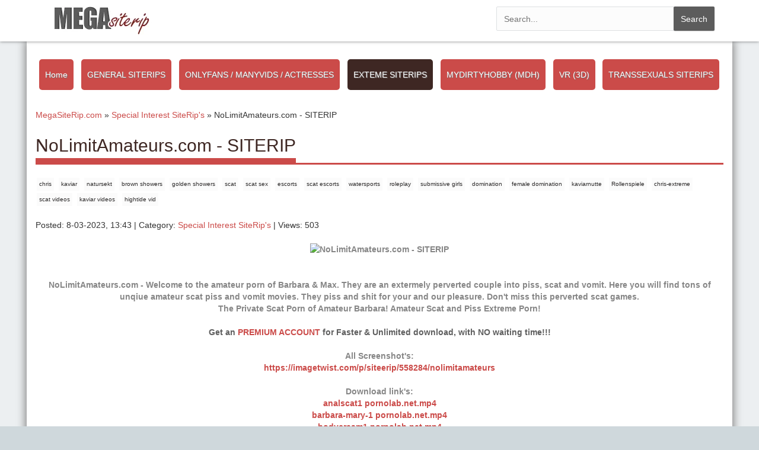

--- FILE ---
content_type: text/html; charset=utf-8
request_url: https://megasiterip.com/special-interest-siterips29/13074-nolimitamateurscom-siterip.html
body_size: 5681
content:
<!DOCTYPE html>
<html lang="en-US">
<head>
	<meta charset="utf-8">
<title>NoLimitAmateurs.com - SITERIP &raquo; #1 BEST PREMIUM PORN SITERIPS SITES &amp; PAID PORN SITES 2026,Top Premium Porn Sites Streams &amp; Downloads</title>
<meta name="description" content="NoLimitAmateurs.com - Welcome to the amateur porn of Barbara & Max. They are an extermely perverted couple into piss, scat and vomit. Here you will find tons of unqiue amateur scat piss and vomit movies. They piss and shit for your and our pleasure. Don't miss this perverted scat games. The Private">
<meta name="keywords" content="chris, kaviar, natursekt, brown showers, golden showers, scat, scat sex, escorts, scat escorts, watersports, roleplay, submissive girls, domination, female domination, kaviarnutte, Rollenspiele, chris-extreme, scat videos, kaviar videos, hightide video productions, tima, cathy scatgirl, enema, kotzspiele, kotspiele, toilet slut, toilet slave, kaviarspiele, kaviarkontakte, kaviar kontakt, scheisse, kacke, pisse, kackspiele, pisspiele, domina, toilettensklave, klistier, einlauf, klistierspiele, kv, ns, nskv mit aufnahme, scheisshure, kackhure, kacknutte, top escort, high-class escort, edelprostituierte, edelhure, uro, scato, lavement, fetish, diapers, pissing pictures, shitting clips, vomit pictures, vomit clips, shit videos, nolimitamateurs.com porn siterip, download nolimitamateurs porn, nolimitamateurs.com porn videos, nolimitamateurs.com scat porn, nolimitamateurs pornrip">
<meta name="generator" content="DataLife Engine (http://dle-news.ru)">
<meta property="og:site_name" content="#1 BEST PREMIUM PORN SITERIPS SITES &amp; PAID PORN SITES 2026,Top Premium Porn Sites Streams &amp; Downloads">
<meta property="og:type" content="article">
<meta property="og:title" content="NoLimitAmateurs.com - SITERIP">
<meta property="og:url" content="https://megasiterip.com/special-interest-siterips29/13074-nolimitamateurscom-siterip.html">
<meta name="news_keywords" content="chris, kaviar, natursekt, brown showers, golden showers, scat, scat sex, escorts, scat escorts, watersports, roleplay, submissive girls, domination, female domination, kaviarnutte, Rollenspiele, chris-extreme, scat videos, kaviar videos, hightide vid">
<meta property="og:image" content="https://site-rip.info/uploads/posts/2020-07/1594094128_nolimitamateurs.jpg">
<meta property="og:description" content="NoLimitAmateurs.com - Welcome to the amateur porn of Barbara &amp; Max. They are an extermely perverted couple into piss, scat and vomit. Here you will find tons of unqiue amateur scat piss and vomit movies. They piss and shit for your and our pleasure. Don't miss this perverted scat games.The">
<link rel="search" type="application/opensearchdescription+xml" href="https://megasiterip.com/index.php?do=opensearch" title="#1 BEST PREMIUM PORN SITERIPS SITES &amp; PAID PORN SITES 2026,Top Premium Porn Sites Streams &amp; Downloads">
<link rel="canonical" href="https://megasiterip.com/special-interest-siterips29/13074-nolimitamateurscom-siterip.html">
<link rel="alternate" type="application/rss+xml" title="#1 BEST PREMIUM PORN SITERIPS SITES &amp; PAID PORN SITES 2026,Top Premium Porn Sites Streams &amp; Downloads" href="https://megasiterip.com/rss.xml">

<script src="/engine/classes/min/index.php?g=general&amp;v=8086b"></script>
<script src="/engine/classes/min/index.php?f=engine/classes/js/jqueryui.js,engine/classes/js/dle_js.js,engine/classes/masha/masha.js&amp;v=8086b" defer></script>
	<meta name="HandheldFriendly" content="true">
	<meta name="format-detection" content="telephone=no">
	<meta name="viewport" content="user-scalable=no, initial-scale=1.0, maximum-scale=1.0, width=device-width"> 
	<meta name="apple-mobile-web-app-capable" content="yes">
	<meta name="apple-mobile-web-app-status-bar-style" content="default">    
	<link rel="shortcut icon" href="/templates/Red/images/favicon.ico">
	<link rel="apple-touch-icon" href="/templates/Red/images/touch-icon-iphone.png">
	<link rel="apple-touch-icon" sizes="76x76" href="/templates/Red/images/touch-icon-ipad.png">
	<link rel="apple-touch-icon" sizes="120x120" href="/templates/Red/images/touch-icon-iphone-retina.png">
	<link rel="apple-touch-icon" sizes="152x152" href="/templates/Red/images/touch-icon-ipad-retina.png">
	<link href="/templates/Red/css/engine.css" type="text/css" rel="stylesheet">
	<link href="/templates/Red/css/styles.css?1" type="text/css" rel="stylesheet">
	<!-- Global site tag (gtag.js) - Google Analytics -->
	<script async src="https://www.googletagmanager.com/gtag/js?id=G-STCN0B72NS"></script>
	<script>
	  window.dataLayer = window.dataLayer || [];
	  function gtag(){dataLayer.push(arguments);}
	  gtag('js', new Date());

	  gtag('config', 'G-STCN0B72NS');
	</script>
</head>
<body>
    <nav class="navbar navbar-big navbar-inverse navbar-fixed-top">
<div class="container">
<div class="navbar-header">
<button type="button" class="navbar-toggle" data-toggle="collapse" data-target="#bs-example-navbar-collapse-1">
<span class="sr-only">Toggle navigation</span><i class="fa fa-bars"></i></button>
<a class="navbar-brand" href="/"><img class="logo logo-big" src="/templates/Red/images/logo.png" alt=""></a>
</div>
<div class="collapse navbar-collapse" id="bs-example-navbar-collapse-1">
<ul class="nav navbar-nav">
    <form id="q_search" method="post">
						<div class="q_search">
							<input id="story" name="story" placeholder="Search..." type="search">
							<button class="btn" type="submit" title="Search">Search</button>
						</div>
						<input type="hidden" name="do" value="search">
						<input type="hidden" name="subaction" value="search">
					</form>
<ul class="dropdown-menu mdwn-menu scrollable-menu" role="menu">
<li>
<div class="row">
<div class="col-md-2 thumb">
<div class="category-item"><a href="1"><span>1</span></a></div>
</div>
<div class="col-md-2 thumb">
<div class="category-item"><a href="2"><span>2</span></a></div>
</div>
<div class="col-md-2 thumb">
<div class="category-item"><a href="3"><span>3</span></a></div>
</div>
</div>
</li>
</ul>

</ul>
</div>
</div>
</nav>
    <div class="main">
        <div class="container" id="top">
        <div class="categories">
		<a href="/">Home</a>
        <a href="/generalsiterips29" >GENERAL SITERIPS</a>
        <a href="/onlyfanscom-manyvidscom-megapacks" >ONLYFANS / MANYVIDS / ACTRESSES</a>
        <a href="/special-interest-siterips29" class="catsel">EXTEME SITERIPS</a>
        <a href="/mydirtyhobby-megapacks29" >MYDIRTYHOBBY (MDH)</a>
        <a href="/3d-amp-virtual-reality-site-rips" >VR (3D)</a>
        <a href="/transsexual-siterips" >TRANSSEXUALS SITERIPS</a>
        </div>
				 
            
             
            
            				 
            
            
           
            
            
                
            <div class="row">
                <div class="col-lg-12">
                    <div class="speedbar"><div class="over"><span itemscope itemtype="https://schema.org/BreadcrumbList"><span itemprop="itemListElement" itemscope itemtype="https://schema.org/ListItem"><meta itemprop="position" content="1"><a href="https://megasiterip.com/" itemprop="item"><span itemprop="name">MegaSiteRip.com</span></a></span> &raquo; <span itemprop="itemListElement" itemscope itemtype="https://schema.org/ListItem"><meta itemprop="position" content="2"><a href="https://megasiterip.com/special-interest-siterips29/" itemprop="item"><span itemprop="name">Special Interest SiteRip&#039;s</span></a></span> &raquo; NoLimitAmateurs.com - SITERIP</span></div></div>
                    <div id='dle-content'><h1 class="page-header"><span>NoLimitAmateurs.com - SITERIP</span></h1>
<div class="tags">
<span><a href="https://megasiterip.com/tags/chris/">chris</a></span> <span><a href="https://megasiterip.com/tags/kaviar/">kaviar</a></span> <span><a href="https://megasiterip.com/tags/natursekt/">natursekt</a></span> <span><a href="https://megasiterip.com/tags/brown%20showers/">brown showers</a></span> <span><a href="https://megasiterip.com/tags/golden%20showers/">golden showers</a></span> <span><a href="https://megasiterip.com/tags/scat/">scat</a></span> <span><a href="https://megasiterip.com/tags/scat%20sex/">scat sex</a></span> <span><a href="https://megasiterip.com/tags/escorts/">escorts</a></span> <span><a href="https://megasiterip.com/tags/scat%20escorts/">scat escorts</a></span> <span><a href="https://megasiterip.com/tags/watersports/">watersports</a></span> <span><a href="https://megasiterip.com/tags/roleplay/">roleplay</a></span> <span><a href="https://megasiterip.com/tags/submissive%20girls/">submissive girls</a></span> <span><a href="https://megasiterip.com/tags/domination/">domination</a></span> <span><a href="https://megasiterip.com/tags/female%20domination/">female domination</a></span> <span><a href="https://megasiterip.com/tags/kaviarnutte/">kaviarnutte</a></span> <span><a href="https://megasiterip.com/tags/Rollenspiele/">Rollenspiele</a></span> <span><a href="https://megasiterip.com/tags/chris-extreme/">chris-extreme</a></span> <span><a href="https://megasiterip.com/tags/scat%20videos/">scat videos</a></span> <span><a href="https://megasiterip.com/tags/kaviar%20videos/">kaviar videos</a></span> <span><a href="https://megasiterip.com/tags/hightide%20vid/">hightide vid</a></span>
</div>
<br>
Posted: 8-03-2023, 13:43 | Category: <a href="https://megasiterip.com/special-interest-siterips29/">Special Interest SiteRip&#039;s</a> | Views: 503
<br>
<br>

		<div class="story_cont">
			<div style="text-align:center;"><!--dle_image_begin:https://site-rip.info/uploads/posts/2020-07/1594094128_nolimitamateurs.jpg|--><img src="https://site-rip.info/uploads/posts/2020-07/1594094128_nolimitamateurs.jpg" style="max-width:100%;" alt="NoLimitAmateurs.com - SITERIP"><!--dle_image_end--></div><br><br>NoLimitAmateurs.com - Welcome to the amateur porn of Barbara &amp; Max. They are an extermely perverted couple into piss, scat and vomit. Here you will find tons of unqiue amateur scat piss and vomit movies. They piss and shit for your and our pleasure. Don't miss this perverted scat games.<br>The Private Scat Porn of Amateur Barbara! Amateur Scat and Piss Extreme Porn!<br><br><div class="premium"><b>Get an <a href="https://fileboom.me/pr/697241" target="_blank" rel="noopener external noreferrer">PREMIUM ACCOUNT</a> for Faster &amp; Unlimited download, with NO waiting time!!!</b></div><div class="numsize"></div><br><div class="screenshots"><b>All Screenshot's:</b>  <br><a href="https://imagetwist.com/p/siteerip/558284/nolimitamateurs" target="_blank" rel="noopener external noreferrer">https://imagetwist.com/p/siteerip/558284/nolimitamateurs</a><br></div><br><div class="links"><b>Download link's:</b><br><a href="https://fboom.me/file/797e80ad2300c/analscat1_pornolab.net.mp4" target="_blank" rel="noopener external noreferrer">analscat1 pornolab.net.mp4</a><br><a href="https://fboom.me/file/4ec0613d4db80/barbara-mary-1_pornolab.net.mp4" target="_blank" rel="noopener external noreferrer">barbara-mary-1 pornolab.net.mp4</a><br><a href="https://fboom.me/file/f4d61b52591bb/bodycream1_pornolab.net.mp4" target="_blank" rel="noopener external noreferrer">bodycream1 pornolab.net.mp4</a><br><a href="https://fboom.me/file/c2454b7292126/browndinner001_pornolab.net.mp4" target="_blank" rel="noopener external noreferrer">browndinner001 pornolab.net.mp4</a><br><a href="https://fboom.me/file/0afd2625e1267/brownsession1_pornolab.net.mp4" target="_blank" rel="noopener external noreferrer">brownsession1 pornolab.net.mp4</a><br><a href="https://fboom.me/file/148db7ef32605/close-up_scat001_pornolab.net.mp4" target="_blank" rel="noopener external noreferrer">close-up_scat001 pornolab.net.mp4</a><br><a href="https://fboom.me/file/50dacc4368c35/closeup1_pornolab.net.mp4" target="_blank" rel="noopener external noreferrer">closeup1 pornolab.net.mp4</a><br><a href="https://fboom.me/file/e756dd316ca94/creamyshit_pornolab.net.mp4" target="_blank" rel="noopener external noreferrer">creamyshit pornolab.net.mp4</a><br><a href="https://fboom.me/file/36055ad94dad6/deliciousfeces1_pornolab.net.mp4" target="_blank" rel="noopener external noreferrer">deliciousfeces1 pornolab.net.mp4</a><br><a href="https://fboom.me/file/c65d77d35368c/deliciousshit1_pornolab.net.mp4" target="_blank" rel="noopener external noreferrer">deliciousshit1 pornolab.net.mp4</a><br><a href="https://fboom.me/file/4036eff3281ad/dirtyshow1_pornolab.net.mp4" target="_blank" rel="noopener external noreferrer">dirtyshow1 pornolab.net.mp4</a><br><a href="https://fboom.me/file/052502634a5d6/enemacocktail_pornolab.net.mp4" target="_blank" rel="noopener external noreferrer">enemacocktail pornolab.net.mp4</a><br><a href="https://fboom.me/file/241e09b65e839/fecalwhore1_pornolab.net.mp4" target="_blank" rel="noopener external noreferrer">fecalwhore1 pornolab.net.mp4</a><br><a href="https://fboom.me/file/70953ea1e1dab/greencup_pornolab.net.mp4" target="_blank" rel="noopener external noreferrer">greencup pornolab.net.mp4</a><br><a href="https://fboom.me/file/49bb623d2faa9/hardvomit_pornolab.net.mp4" target="_blank" rel="noopener external noreferrer">hardvomit pornolab.net.mp4</a><br><a href="https://fboom.me/file/63170c94be62e/housewarming1_pornolab.net.mp4" target="_blank" rel="noopener external noreferrer">housewarming1 pornolab.net.mp4</a><br><a href="https://fboom.me/file/78e506071f9ee/lotsofshit_pornolab.net.mp4" target="_blank" rel="noopener external noreferrer">lotsofshit pornolab.net.mp4</a><br><a href="https://fboom.me/file/86466e4ac3b1d/messymaiden1_pornolab.net.mp4" target="_blank" rel="noopener external noreferrer">messymaiden1 pornolab.net.mp4</a><br><a href="https://fboom.me/file/7c0ba9f6f5b0a/messypanties_pornolab.net.mp4" target="_blank" rel="noopener external noreferrer">messypanties pornolab.net.mp4</a><br><a href="https://fboom.me/file/04db509f6aa4a/more_bodycream1_pornolab.net.mp4" target="_blank" rel="noopener external noreferrer">more_bodycream1 pornolab.net.mp4</a><br><a href="https://fboom.me/file/56f2b1da6c373/movie1-part1_pornolab.net.mp4" target="_blank" rel="noopener external noreferrer">movie1-part1 pornolab.net.mp4</a><br><a href="https://fboom.me/file/29b45a0e017cf/movie10-part1_pornolab.net.mp4" target="_blank" rel="noopener external noreferrer">movie10-part1 pornolab.net.mp4</a><br><a href="https://fboom.me/file/e42d183444cd2/movie10-part2_pornolab.net.mp4" target="_blank" rel="noopener external noreferrer">movie10-part2 pornolab.net.mp4</a><br><a href="https://fboom.me/file/4f2a0a7c04777/movie11-part1_pornolab.net.mp4" target="_blank" rel="noopener external noreferrer">movie11-part1 pornolab.net.mp4</a><br><a href="https://fboom.me/file/2316355298e74/movie12-part1_pornolab.net.mp4" target="_blank" rel="noopener external noreferrer">movie12-part1 pornolab.net.mp4</a><br><a href="https://fboom.me/file/abe96f9933adf/movie13-part1_pornolab.net.mp4" target="_blank" rel="noopener external noreferrer">movie13-part1 pornolab.net.mp4</a><br><a href="https://fboom.me/file/5e12bc59dc90d/movie14-part1_pornolab.net.mp4" target="_blank" rel="noopener external noreferrer">movie14-part1 pornolab.net.mp4</a><br><a href="https://fboom.me/file/b860168fa6042/movie15-part1_pornolab.net.mp4" target="_blank" rel="noopener external noreferrer">movie15-part1 pornolab.net.mp4</a><br><a href="https://fboom.me/file/1da661d2b5f01/movie16-part1_pornolab.net.mp4" target="_blank" rel="noopener external noreferrer">movie16-part1 pornolab.net.mp4</a><br><a href="https://fboom.me/file/da917e9cbe9bc/movie17-part1_pornolab.net.mp4" target="_blank" rel="noopener external noreferrer">movie17-part1 pornolab.net.mp4</a><br><a href="https://fboom.me/file/a99dbb9abe426/movie2-part1_pornolab.net.mp4" target="_blank" rel="noopener external noreferrer">movie2-part1 pornolab.net.mp4</a><br><a href="https://fboom.me/file/476f54815f718/movie3-part1_pornolab.net.mp4" target="_blank" rel="noopener external noreferrer">movie3-part1 pornolab.net.mp4</a><br><a href="https://fboom.me/file/2490d67ff8739/movie4-part1_pornolab.net.mp4" target="_blank" rel="noopener external noreferrer">movie4-part1 pornolab.net.mp4</a><br><a href="https://fboom.me/file/6a20716c55373/movie5-part1_pornolab.net.mp4" target="_blank" rel="noopener external noreferrer">movie5-part1 pornolab.net.mp4</a><br><a href="https://fboom.me/file/c2af4be2fc892/movie6-part1_pornolab.net.mp4" target="_blank" rel="noopener external noreferrer">movie6-part1 pornolab.net.mp4</a><br><a href="https://fboom.me/file/f352c32c59f36/movie7-part1_pornolab.net.mp4" target="_blank" rel="noopener external noreferrer">movie7-part1 pornolab.net.mp4</a><br><a href="https://fboom.me/file/3ab624bbdab6c/movie8-part1_pornolab.net.mp4" target="_blank" rel="noopener external noreferrer">movie8-part1 pornolab.net.mp4</a><br><a href="https://fboom.me/file/6491309a01111/movie9-part1_pornolab.net.mp4" target="_blank" rel="noopener external noreferrer">movie9-part1 pornolab.net.mp4</a><br><a href="https://fboom.me/file/cb01a9dd8aaff/newyearvomit1_pornolab.net.mp4" target="_blank" rel="noopener external noreferrer">newyearvomit1 pornolab.net.mp4</a><br><a href="https://fboom.me/file/0e544aa7f583a/outdoorextreme1_pornolab.net.mp4" target="_blank" rel="noopener external noreferrer">outdoorextreme1 pornolab.net.mp4</a><br><a href="https://fboom.me/file/773186420556d/outdoorextreme2_pornolab.net.mp4" target="_blank" rel="noopener external noreferrer">outdoorextreme2 pornolab.net.mp4</a><br><a href="https://fboom.me/file/43f68b2f30ee0/pantyshitter1_pornolab.net.mp4" target="_blank" rel="noopener external noreferrer">pantyshitter1 pornolab.net.mp4</a><br><a href="https://fboom.me/file/f2fec972442ba/pantyshitter4_pornolab.net.mp4" target="_blank" rel="noopener external noreferrer">pantyshitter4 pornolab.net.mp4</a><br><a href="https://fboom.me/file/ab4467d3e6e91/peeinmyass1_pornolab.net.mp4" target="_blank" rel="noopener external noreferrer">peeinmyass1 pornolab.net.mp4</a><br><a href="https://fboom.me/file/adff498bf7406/peetrio001_pornolab.net.mp4" target="_blank" rel="noopener external noreferrer">peetrio001 pornolab.net.mp4</a><br><a href="https://fboom.me/file/2ab16fd53f194/picnic001_pornolab.net.mp4" target="_blank" rel="noopener external noreferrer">picnic001 pornolab.net.mp4</a><br><a href="https://fboom.me/file/42609c2d9ebf4/pissdrinker_pornolab.net.mp4" target="_blank" rel="noopener external noreferrer">pissdrinker pornolab.net.mp4</a><br><a href="https://fboom.me/file/5c489e9713714/sadoscat1_pornolab.net.mp4" target="_blank" rel="noopener external noreferrer">sadoscat1 pornolab.net.mp4</a><br><a href="https://fboom.me/file/44f553601ab99/scateater001_pornolab.net.mp4" target="_blank" rel="noopener external noreferrer">scateater001 pornolab.net.mp4</a><br><a href="https://fboom.me/file/9d4523612d8f4/shiteating1_pornolab.net.mp4" target="_blank" rel="noopener external noreferrer">shiteating1 pornolab.net.mp4</a><br><a href="https://fboom.me/file/5a25d50d9e443/shittytoy1_pornolab.net.mp4" target="_blank" rel="noopener external noreferrer">shittytoy1 pornolab.net.mp4</a><br><a href="https://fboom.me/file/9b423fd2bb65b/snacktime_pornolab.net.mp4" target="_blank" rel="noopener external noreferrer">snacktime pornolab.net.mp4</a><br><a href="https://fboom.me/file/38cdcfc1267ab/spankingscat1_pornolab.net.mp4" target="_blank" rel="noopener external noreferrer">spankingscat1 pornolab.net.mp4</a><br><a href="https://fboom.me/file/80556dc119ec9/stuffed1_pornolab.net.mp4" target="_blank" rel="noopener external noreferrer">stuffed1 pornolab.net.mp4</a><br><a href="https://fboom.me/file/08fb2689a09df/tastemyshit1_pornolab.net.mp4" target="_blank" rel="noopener external noreferrer">tastemyshit1 pornolab.net.mp4</a><br><a href="https://fboom.me/file/5b6304eadcf34/tastetest1_pornolab.net.mp4" target="_blank" rel="noopener external noreferrer">tastetest1 pornolab.net.mp4</a><br><a href="https://fboom.me/file/2476a33cf3ef8/tastyscat1_pornolab.net.mp4" target="_blank" rel="noopener external noreferrer">tastyscat1 pornolab.net.mp4</a><br><a href="https://fboom.me/file/665c1f5ecf0b4/vomitandshit1_pornolab.net.mp4" target="_blank" rel="noopener external noreferrer">vomitandshit1 pornolab.net.mp4</a><br><a href="https://fboom.me/file/f837bf26eda1d/vomitscatsnack001_pornolab.net.mp4" target="_blank" rel="noopener external noreferrer">vomitscatsnack001 pornolab.net.mp4</a><br><a href="https://fboom.me/file/67f8b7d344ddf/vomitsmoothie1_pornolab.net.mp4" target="_blank" rel="noopener external noreferrer">vomitsmoothie1 pornolab.net.mp4</a><br><a href="https://fboom.me/file/30c29686a622b/watchingporn1_pornolab.net.mp4" target="_blank" rel="noopener external noreferrer">watchingporn1 pornolab.net.mp4</a><br><br></div>
			
			<div id="prev"><script data-url="https&#58;//fboom.me/file/5b6304eadcf34" data-width="852px" data-height="56.25%" src="https://k2s.cc/js/preview.js"></script></div>
			  
		</div>
<div class="fullstory_foot">
	
	<div class="related">
        <div class="page-header" style="padding-bottom: 6px;"><span>Related Siterips</span></div>
		<div class="row">
			<article class="col-md-3 thumb">
    <div class="item">
		<a href="https://megasiterip.com/generalsiterips29/728-pacopacomama-siterip.html">
            <div class="image short-img">
                <img class="img-responsive" src="https://vip-rip.com/uploads/posts/2016-06/1466662043_567567567-vert.jpg" alt="PacoPacoMama - Siterip" style="width: 120%;">
                     <div id="about" class="about" style="display: none;">PacoPacoMama - Siterip...</div>
            </div>
            <div class="name">
			<h2 class="h4">PacoPacoMama - Siterip</h2>
            </div>
        </a>
    </div>
</article><article class="col-md-3 thumb">
    <div class="item">
		<a href="https://megasiterip.com/generalsiterips29/476-amateursexteens.html">
            <div class="image short-img">
                <img class="img-responsive" src="https://allsiterips.com/uploads/posts/2018-10/1539420011_104-michaela4-003-vert.jpg" alt="AmateurSexTeens.com - SITERIP" style="width: 120%;">
                     <div id="about" class="about" style="display: none;">AmateurSexTeens.com - SITERIP...</div>
            </div>
            <div class="name">
			<h2 class="h4">AmateurSexTeens.com - SITERIP</h2>
            </div>
        </a>
    </div>
</article><article class="col-md-3 thumb">
    <div class="item">
		<a href="https://megasiterip.com/onlyfanscom-manyvidscom-megapacks/3247-penny-pax-siterip.html">
            <div class="image short-img">
                <img class="img-responsive" src="https://allsiterips.com/uploads/posts/2018-04/1522578259_penny-pax-2-vert.jpg" alt="Penny Pax | @pennypax" style="width: 120%;">
                     <div id="about" class="about" style="display: none;">Penny Pax | @pennypax...</div>
            </div>
            <div class="name">
			<h2 class="h4">Penny Pax | @pennypax</h2>
            </div>
        </a>
    </div>
</article><article class="col-md-3 thumb">
    <div class="item">
		<a href="https://megasiterip.com/generalsiterips29/12795-marina-visconti-siterip.html">
            <div class="image short-img">
                <img class="img-responsive" src="/uploads/posts/2021-04/1618994632_2-vert.jpg" alt="Marina Visconti - SITERIP" style="width: 120%;">
                     <div id="about" class="about" style="display: none;">Marina Visconti - SITERIP...</div>
            </div>
            <div class="name">
			<h2 class="h4">Marina Visconti - SITERIP</h2>
            </div>
        </a>
    </div>
</article><article class="col-md-3 thumb">
    <div class="item">
		<a href="https://megasiterip.com/special-interest-siterips29/11450-goldilocksfistcom-siterip.html">
            <div class="image short-img">
                <img class="img-responsive" src="https://allsiterips.com/uploads/posts/2019-01/1547344193_goldilocksfist.jpg" alt="GoldilocksFist.com - SITERIP" style="width: 120%;">
                     <div id="about" class="about" style="display: none;">GoldilocksFist.com - SITERIP...</div>
            </div>
            <div class="name">
			<h2 class="h4">GoldilocksFist.com - SITERIP</h2>
            </div>
        </a>
    </div>
</article><article class="col-md-3 thumb">
    <div class="item">
		<a href="https://megasiterip.com/generalsiterips29/12280-lollipopgirlsjp-siterip.html">
            <div class="image short-img">
                <img class="img-responsive" src="https://allsiterips.com/uploads/posts/2020-11/1605357689_2-horz.jpg" alt="LollipopGirls.jp - SITERIP" style="width: 120%;">
                     <div id="about" class="about" style="display: none;">LollipopGirls.jp - SITERIP...</div>
            </div>
            <div class="name">
			<h2 class="h4">LollipopGirls.jp - SITERIP</h2>
            </div>
        </a>
    </div>
</article><article class="col-md-3 thumb">
    <div class="item">
		<a href="https://megasiterip.com/special-interest-siterips29/11428-slavemouthcom-siterip.html">
            <div class="image short-img">
                <img class="img-responsive" src="https://allsiterips.com/uploads/posts/2019-01/1546566283_slavemouth.jpg" alt="SlaveMouth.com - SITERIP" style="width: 120%;">
                     <div id="about" class="about" style="display: none;">SlaveMouth.com - SITERIP...</div>
            </div>
            <div class="name">
			<h2 class="h4">SlaveMouth.com - SITERIP</h2>
            </div>
        </a>
    </div>
</article><article class="col-md-3 thumb">
    <div class="item">
		<a href="https://megasiterip.com/onlyfanscom-manyvidscom-megapacks/12792-liya-silver-siterip.html">
            <div class="image short-img">
                <img class="img-responsive" src="/uploads/posts/2021-04/1618736839_2-vert.jpg" alt="Liya Silver - SITERIP" style="width: 120%;">
                     <div id="about" class="about" style="display: none;">Liya Silver - SITERIP...</div>
            </div>
            <div class="name">
			<h2 class="h4">Liya Silver - SITERIP</h2>
            </div>
        </a>
    </div>
</article><article class="col-md-3 thumb">
    <div class="item">
		<a href="https://megasiterip.com/special-interest-siterips29/11885-unkotarecom-siterip.html">
            <div class="image short-img">
                <img class="img-responsive" src="https://allsiterips.com/uploads/posts/2020-03/1584736266_unkotare.jpg" alt="Unkotare.com - SITERIP" style="width: 120%;">
                     <div id="about" class="about" style="display: none;">Unkotare.com - SITERIP...</div>
            </div>
            <div class="name">
			<h2 class="h4">Unkotare.com - SITERIP</h2>
            </div>
        </a>
    </div>
</article><article class="col-md-3 thumb">
    <div class="item">
		<a href="https://megasiterip.com/3d-amp-virtual-reality-site-rips/1448-amateurvr3dcom-siterip.html">
            <div class="image short-img">
                <img class="img-responsive" src="https://allsiterips.com/uploads/posts/2019-01/1547285895_3.jpg" alt="AmateurVR3D.com - SITERIP" style="width: 120%;">
                     <div id="about" class="about" style="display: none;">AmateurVR3D.com - SITERIP...</div>
            </div>
            <div class="name">
			<h2 class="h4">AmateurVR3D.com - SITERIP</h2>
            </div>
        </a>
    </div>
</article><article class="col-md-3 thumb">
    <div class="item">
		<a href="https://megasiterip.com/special-interest-siterips29/11479-scat-ladiescom-siterip.html">
            <div class="image short-img">
                <img class="img-responsive" src="https://allsiterips.com/uploads/posts/2019-01/1548527197_scat-ladies.jpg" alt="Scat-Ladies.com - SITERIP" style="width: 120%;">
                     <div id="about" class="about" style="display: none;">Scat-Ladies.com - SITERIP...</div>
            </div>
            <div class="name">
			<h2 class="h4">Scat-Ladies.com - SITERIP</h2>
            </div>
        </a>
    </div>
</article><article class="col-md-3 thumb">
    <div class="item">
		<a href="https://megasiterip.com/onlyfanscom-manyvidscom-megapacks/12789-lina-arian-joy-siterip.html">
            <div class="image short-img">
                <img class="img-responsive" src="/uploads/posts/2021-04/1618692782_2-horz-vert.jpg" alt="Lina Arian Joy - SITERIP" style="width: 120%;">
                     <div id="about" class="about" style="display: none;">Lina Arian Joy - SITERIP...</div>
            </div>
            <div class="name">
			<h2 class="h4">Lina Arian Joy - SITERIP</h2>
            </div>
        </a>
    </div>
</article>
		</div>
	</div>
	
</div>
<!--dlenavigationcomments-->

<script>$( document ).ready(function() {
  jQuery('[href ^= "https://tezfiles.com/"]').each(function(){
    var get = jQuery(this).attr('href')+'?site=megasiterip.com';
    jQuery(this).attr('href',get);
  });
});</script>

   <script>$( document ).ready(function() {
  jQuery('[href ^= "https://fboom.me/"]').each(function(){
    var get = jQuery(this).attr('href')+'?site=megasiterip.com';
    jQuery(this).attr('href',get);
  });
});</script>

   <script>$( document ).ready(function() {
  jQuery('[href ^= "https://k2s.cc/"]').each(function(){
    var get = jQuery(this).attr('href')+'?site=megasiterip.com';
    jQuery(this).attr('href',get);
  });
});</script>

   <script>$( document ).ready(function() {
  jQuery('[href ^= "https://keep2share.cc/"]').each(function(){
    var get = jQuery(this).attr('href')+'?site=megasiterip.com';
    jQuery(this).attr('href',get);
  });
});</script></div>
                </div>
			</div>
                
            </div>
			
            
            
            </div>
        <div class="foot">
<div class="container">
<div class="foot_links">
<div class="foot_links1">
<a class="foot_links_a" href="/#">Abuse</a> |
<a class="foot_links_a" href="/#">Feedback</a>
</div>
</div>
</div>
</div>            
            
<script>
$(document).ready(function() {
$('<a href="https://wayshare.cc/free279715.html" target="_blank" class="fullstory_banner"><img src="/templates/Red/images/waysha.jpg" alt=""></a><br><br>').insertBefore('.waysha');
});
</script>

</body>
</html>
<!-- DataLife Engine Copyright SoftNews Media Group (http://dle-news.ru) -->


--- FILE ---
content_type: text/css
request_url: https://megasiterip.com/templates/Red/css/styles.css?1
body_size: 24950
content:
.breadcrumb,.carousel-indicators,.dropdown-menu,.media-list,.nav,.pager
{
	list-style: none;
}
hr,img
{
	border: 0;
}
img
{
	max-width: 100%;
}
body,figure
{
	margin: 0;
}
.btn-group>.btn-group,.btn-toolbar .btn,.btn-toolbar .btn-group,.btn-toolbar .input-group,.col-xs-1,.col-xs-10,.col-xs-11,.col-xs-12,.col-xs-2,.col-xs-3,.col-xs-4,.col-xs-5,.col-xs-6,.col-xs-7,.col-xs-8,.col-xs-9,.dropdown-menu
{
	float: left;
}

article,aside,details,figcaption,figure,footer,header,hgroup,main,menu,nav,section,summary
{
	display: block;
}
audio,canvas,progress,video
{
	display: inline-block;
	vertical-align: baseline;
}
audio:not([controls])
{
	display: none;
	height: 0;
}
[hidden],template
{
	display: none;
}
a
{
	background-color: transparent;
}
a:active,a:hover
{
	outline: 0;
}
b,optgroup,strong
{
	font-weight: 700;
}
dfn
{
	font-style: italic;
}
h1
{
	margin: .67em 0;
}
mark
{
	background: #ff0;
	color: #000;
}
sub,sup
{
	font-size: 75%;
	line-height: 0;
	position: relative;
	vertical-align: baseline;
}
sup
{
	top: -.5em;
}
sub
{
	bottom: -.25em;
}
img
{
	vertical-align: middle;
}
svg:not(:root)
{
	overflow: hidden;
}
hr
{
	box-sizing: content-box;
	height: 0;
}
*,:after,:before,input[type=checkbox],input[type=radio]
{
}
pre,textarea
{
	overflow: auto;
}
code,kbd,pre,samp
{
	font-size: 1em;
}
button,input,optgroup,select,textarea
{
	color: inherit;
	font: inherit;
	margin: 0;
}
.glyphicon,.popover,.tooltip,address
{
	font-style: normal;
}
button
{
	overflow: visible;
}
button,select
{
	text-transform: none;
}
button,html input[type=button],input[type=reset],input[type=submit]
{
	cursor: pointer;
}
button[disabled],html input[disabled]
{
	cursor: default;
}
button::-moz-focus-inner,input::-moz-focus-inner
{
	border: 0;
	padding: 0;
}
input[type=checkbox],input[type=radio]
{
	box-sizing: border-box;
	padding: 0;
}
input[type=number]::-webkit-inner-spin-button,input[type=number]::-webkit-outer-spin-button
{
	height: auto;
}
input[type=search]::-webkit-search-cancel-button,input[type=search]::-webkit-search-decoration
{

}
table
{
	border-collapse: collapse;
	border-spacing: 0;
}
td,th
{
	padding: 0;
}
@media print
{
	blockquote,img,pre,tr
	{
		page-break-inside: avoid;
	}
	*,:after,:before
	{
		background: 0 0!important;
		box-shadow: none!important;
		color: #000!important;
		text-shadow: none!important;

	}
	a,a:visited
	{
		text-decoration: underline;
	}
	a[href]:after
	{
		content: " (" attr(href) ")";
	}
	abbr[title]:after
	{
		content: " (" attr(title) ")";
	}
	a[href^="javascript:"]:after,a[href^="#"]:after
	{
		content: "";
	}
	blockquote,pre
	{
		border: 1px solid #999;
	}
	thead
	{
		display: table-header-group;
	}
	img
	{
		max-width: 100%!important;
	}
	h2,h3,p
	{
		orphans: 3;
		widows: 3;
	}
	h2,h3
	{
		page-break-after: avoid;
	}
	.navbar
	{
		display: none;
	}
	.btn>.caret,.dropup>.btn>.caret
	{
		border-top-color: #000!important;
	}
	.label
	{
		border: 1px solid #000;
	}
	.table
	{
		border-collapse: collapse!important;
	}
	.table td,.table th
	{
		background-color: #fff!important;
	}
	.table-bordered td,.table-bordered th
	{
		border: 1px solid #ddd!important;
	}
}
.img-thumbnail,body
{
	background-color: #fff;
}
@font-face
{
	font-family: glyphicons halflings;
	src: url(../fonts/glyphicons-halflings-regular.eot);
	src: url(../fonts/glyphicons-halflings-regular.eot?#iefix) format('embedded-opentype'),url(../fonts/glyphicons-halflings-regular.woff2) format('woff2'),url(../fonts/glyphicons-halflings-regular.woff) format('woff'),url(../fonts/glyphicons-halflings-regular.ttf) format('truetype'),url(../fonts/glyphicons-halflings-regular.svg#glyphicons_halflingsregular) format('svg');
}
.glyphicon
{
	display: inline-block;
	font-family: glyphicons halflings;
	font-weight: 400;
	line-height: 1;
	moz-osx-font-smoothing: grayscale;
	position: relative;
	top: 1px;
	webkit-font-smoothing: antialiased;
}
.glyphicon-asterisk:before
{
	content: "\002a";
}
.glyphicon-plus:before
{
	content: "\002b";
}
.glyphicon-eur:before,.glyphicon-euro:before
{
	content: "\20ac";
}
.glyphicon-minus:before
{
	content: "\2212";
}
.glyphicon-cloud:before
{
	content: "\2601";
}
.glyphicon-envelope:before
{
	content: "\2709";
}
.glyphicon-pencil:before
{
	content: "\270f";
}
.glyphicon-glass:before
{
	content: "\e001";
}
.glyphicon-music:before
{
	content: "\e002";
}
.glyphicon-search:before
{
	content: "\e003";
}
.glyphicon-heart:before
{
	content: "\e005";
}
.glyphicon-star:before
{
	content: "\e006";
}
.glyphicon-star-empty:before
{
	content: "\e007";
}
.glyphicon-user:before
{
	content: "\e008";
}
.glyphicon-film:before
{
	content: "\e009";
}
.glyphicon-th-large:before
{
	content: "\e010";
}
.glyphicon-th:before
{
	content: "\e011";
}
.glyphicon-th-list:before
{
	content: "\e012";
}
.glyphicon-ok:before
{
	content: "\e013";
}
.glyphicon-remove:before
{
	content: "\e014";
}
.glyphicon-zoom-in:before
{
	content: "\e015";
}
.glyphicon-zoom-out:before
{
	content: "\e016";
}
.glyphicon-off:before
{
	content: "\e017";
}
.glyphicon-signal:before
{
	content: "\e018";
}
.glyphicon-cog:before
{
	content: "\e019";
}
.glyphicon-trash:before
{
	content: "\e020";
}
.glyphicon-home:before
{
	content: "\e021";
}
.glyphicon-file:before
{
	content: "\e022";
}
.glyphicon-time:before
{
	content: "\e023";
}
.glyphicon-road:before
{
	content: "\e024";
}
.glyphicon-download-alt:before
{
	content: "\e025";
}
.glyphicon-download:before
{
	content: "\e026";
}
.glyphicon-upload:before
{
	content: "\e027";
}
.glyphicon-inbox:before
{
	content: "\e028";
}
.glyphicon-play-circle:before
{
	content: "\e029";
}
.glyphicon-repeat:before
{
	content: "\e030";
}
.glyphicon-refresh:before
{
	content: "\e031";
}
.glyphicon-list-alt:before
{
	content: "\e032";
}
.glyphicon-lock:before
{
	content: "\e033";
}
.glyphicon-flag:before
{
	content: "\e034";
}
.glyphicon-headphones:before
{
	content: "\e035";
}
.glyphicon-volume-off:before
{
	content: "\e036";
}
.glyphicon-volume-down:before
{
	content: "\e037";
}
.glyphicon-volume-up:before
{
	content: "\e038";
}
.glyphicon-qrcode:before
{
	content: "\e039";
}
.glyphicon-barcode:before
{
	content: "\e040";
}
.glyphicon-tag:before
{
	content: "\e041";
}
.glyphicon-tags:before
{
	content: "\e042";
}
.glyphicon-book:before
{
	content: "\e043";
}
.glyphicon-bookmark:before
{
	content: "\e044";
}
.glyphicon-print:before
{
	content: "\e045";
}
.glyphicon-camera:before
{
	content: "\e046";
}
.glyphicon-font:before
{
	content: "\e047";
}
.glyphicon-bold:before
{
	content: "\e048";
}
.glyphicon-italic:before
{
	content: "\e049";
}
.glyphicon-text-height:before
{
	content: "\e050";
}
.glyphicon-text-width:before
{
	content: "\e051";
}
.glyphicon-align-left:before
{
	content: "\e052";
}
.glyphicon-align-center:before
{
	content: "\e053";
}
.glyphicon-align-right:before
{
	content: "\e054";
}
.glyphicon-align-justify:before
{
	content: "\e055";
}
.glyphicon-list:before
{
	content: "\e056";
}
.glyphicon-indent-left:before
{
	content: "\e057";
}
.glyphicon-indent-right:before
{
	content: "\e058";
}
.glyphicon-facetime-video:before
{
	content: "\e059";
}
.glyphicon-picture:before
{
	content: "\e060";
}
.glyphicon-map-marker:before
{
	content: "\e062";
}
.glyphicon-adjust:before
{
	content: "\e063";
}
.glyphicon-tint:before
{
	content: "\e064";
}
.glyphicon-edit:before
{
	content: "\e065";
}
.glyphicon-share:before
{
	content: "\e066";
}
.glyphicon-check:before
{
	content: "\e067";
}
.glyphicon-move:before
{
	content: "\e068";
}
.glyphicon-step-backward:before
{
	content: "\e069";
}
.glyphicon-fast-backward:before
{
	content: "\e070";
}
.glyphicon-backward:before
{
	content: "\e071";
}
.glyphicon-play:before
{
	content: "\e072";
}
.glyphicon-pause:before
{
	content: "\e073";
}
.glyphicon-stop:before
{
	content: "\e074";
}
.glyphicon-forward:before
{
	content: "\e075";
}
.glyphicon-fast-forward:before
{
	content: "\e076";
}
.glyphicon-step-forward:before
{
	content: "\e077";
}
.glyphicon-eject:before
{
	content: "\e078";
}
.glyphicon-chevron-left:before
{
	content: "\e079";
}
.glyphicon-chevron-right:before
{
	content: "\e080";
}
.glyphicon-plus-sign:before
{
	content: "\e081";
}
.glyphicon-minus-sign:before
{
	content: "\e082";
}
.glyphicon-remove-sign:before
{
	content: "\e083";
}
.glyphicon-ok-sign:before
{
	content: "\e084";
}
.glyphicon-question-sign:before
{
	content: "\e085";
}
.glyphicon-info-sign:before
{
	content: "\e086";
}
.glyphicon-screenshot:before
{
	content: "\e087";
}
.glyphicon-remove-circle:before
{
	content: "\e088";
}
.glyphicon-ok-circle:before
{
	content: "\e089";
}
.glyphicon-ban-circle:before
{
	content: "\e090";
}
.glyphicon-arrow-left:before
{
	content: "\e091";
}
.glyphicon-arrow-right:before
{
	content: "\e092";
}
.glyphicon-arrow-up:before
{
	content: "\e093";
}
.glyphicon-arrow-down:before
{
	content: "\e094";
}
.glyphicon-share-alt:before
{
	content: "\e095";
}
.glyphicon-resize-full:before
{
	content: "\e096";
}
.glyphicon-resize-small:before
{
	content: "\e097";
}
.glyphicon-exclamation-sign:before
{
	content: "\e101";
}
.glyphicon-gift:before
{
	content: "\e102";
}
.glyphicon-leaf:before
{
	content: "\e103";
}
.glyphicon-fire:before
{
	content: "\e104";
}
.glyphicon-eye-open:before
{
	content: "\e105";
}
.glyphicon-eye-close:before
{
	content: "\e106";
}
.glyphicon-warning-sign:before
{
	content: "\e107";
}
.glyphicon-plane:before
{
	content: "\e108";
}
.glyphicon-calendar:before
{
	content: "\e109";
}
.glyphicon-random:before
{
	content: "\e110";
}
.glyphicon-comment:before
{
	content: "\e111";
}
.glyphicon-magnet:before
{
	content: "\e112";
}
.glyphicon-chevron-up:before
{
	content: "\e113";
}
.glyphicon-chevron-down:before
{
	content: "\e114";
}
.glyphicon-retweet:before
{
	content: "\e115";
}
.glyphicon-shopping-cart:before
{
	content: "\e116";
}
.glyphicon-folder-close:before
{
	content: "\e117";
}
.glyphicon-folder-open:before
{
	content: "\e118";
}
.glyphicon-resize-vertical:before
{
	content: "\e119";
}
.glyphicon-resize-horizontal:before
{
	content: "\e120";
}
.glyphicon-hdd:before
{
	content: "\e121";
}
.glyphicon-bullhorn:before
{
	content: "\e122";
}
.glyphicon-bell:before
{
	content: "\e123";
}
.glyphicon-certificate:before
{
	content: "\e124";
}
.glyphicon-thumbs-up:before
{
	content: "\e125";
}
.glyphicon-thumbs-down:before
{
	content: "\e126";
}
.glyphicon-hand-right:before
{
	content: "\e127";
}
.glyphicon-hand-left:before
{
	content: "\e128";
}
.glyphicon-hand-up:before
{
	content: "\e129";
}
.glyphicon-hand-down:before
{
	content: "\e130";
}
.glyphicon-circle-arrow-right:before
{
	content: "\e131";
}
.glyphicon-circle-arrow-left:before
{
	content: "\e132";
}
.glyphicon-circle-arrow-up:before
{
	content: "\e133";
}
.glyphicon-circle-arrow-down:before
{
	content: "\e134";
}
.glyphicon-globe:before
{
	content: "\e135";
}
.glyphicon-wrench:before
{
	content: "\e136";
}
.glyphicon-tasks:before
{
	content: "\e137";
}
.glyphicon-filter:before
{
	content: "\e138";
}
.glyphicon-briefcase:before
{
	content: "\e139";
}
.glyphicon-fullscreen:before
{
	content: "\e140";
}
.glyphicon-dashboard:before
{
	content: "\e141";
}
.glyphicon-paperclip:before
{
	content: "\e142";
}
.glyphicon-heart-empty:before
{
	content: "\e143";
}
.glyphicon-link:before
{
	content: "\e144";
}
.glyphicon-phone:before
{
	content: "\e145";
}
.glyphicon-pushpin:before
{
	content: "\e146";
}
.glyphicon-usd:before
{
	content: "\e148";
}
.glyphicon-gbp:before
{
	content: "\e149";
}
.glyphicon-sort:before
{
	content: "\e150";
}
.glyphicon-sort-by-alphabet:before
{
	content: "\e151";
}
.glyphicon-sort-by-alphabet-alt:before
{
	content: "\e152";
}
.glyphicon-sort-by-order:before
{
	content: "\e153";
}
.glyphicon-sort-by-order-alt:before
{
	content: "\e154";
}
.glyphicon-sort-by-attributes:before
{
	content: "\e155";
}
.glyphicon-sort-by-attributes-alt:before
{
	content: "\e156";
}
.glyphicon-unchecked:before
{
	content: "\e157";
}
.glyphicon-expand:before
{
	content: "\e158";
}
.glyphicon-collapse-down:before
{
	content: "\e159";
}
.glyphicon-collapse-up:before
{
	content: "\e160";
}
.glyphicon-log-in:before
{
	content: "\e161";
}
.glyphicon-flash:before
{
	content: "\e162";
}
.glyphicon-log-out:before
{
	content: "\e163";
}
.glyphicon-new-window:before
{
	content: "\e164";
}
.glyphicon-record:before
{
	content: "\e165";
}
.glyphicon-save:before
{
	content: "\e166";
}
.glyphicon-open:before
{
	content: "\e167";
}
.glyphicon-saved:before
{
	content: "\e168";
}
.glyphicon-import:before
{
	content: "\e169";
}
.glyphicon-export:before
{
	content: "\e170";
}
.glyphicon-send:before
{
	content: "\e171";
}
.glyphicon-floppy-disk:before
{
	content: "\e172";
}
.glyphicon-floppy-saved:before
{
	content: "\e173";
}
.glyphicon-floppy-remove:before
{
	content: "\e174";
}
.glyphicon-floppy-save:before
{
	content: "\e175";
}
.glyphicon-floppy-open:before
{
	content: "\e176";
}
.glyphicon-credit-card:before
{
	content: "\e177";
}
.glyphicon-transfer:before
{
	content: "\e178";
}
.glyphicon-cutlery:before
{
	content: "\e179";
}
.glyphicon-header:before
{
	content: "\e180";
}
.glyphicon-compressed:before
{
	content: "\e181";
}
.glyphicon-earphone:before
{
	content: "\e182";
}
.glyphicon-phone-alt:before
{
	content: "\e183";
}
.glyphicon-tower:before
{
	content: "\e184";
}
.glyphicon-stats:before
{
	content: "\e185";
}
.glyphicon-sd-video:before
{
	content: "\e186";
}
.glyphicon-hd-video:before
{
	content: "\e187";
}
.glyphicon-subtitles:before
{
	content: "\e188";
}
.glyphicon-sound-stereo:before
{
	content: "\e189";
}
.glyphicon-sound-dolby:before
{
	content: "\e190";
}
.glyphicon-sound-5-1:before
{
	content: "\e191";
}
.glyphicon-sound-6-1:before
{
	content: "\e192";
}
.glyphicon-sound-7-1:before
{
	content: "\e193";
}
.glyphicon-copyright-mark:before
{
	content: "\e194";
}
.glyphicon-registration-mark:before
{
	content: "\e195";
}
.glyphicon-cloud-download:before
{
	content: "\e197";
}
.glyphicon-cloud-upload:before
{
	content: "\e198";
}
.glyphicon-tree-conifer:before
{
	content: "\e199";
}
.glyphicon-tree-deciduous:before
{
	content: "\e200";
}
.glyphicon-cd:before
{
	content: "\e201";
}
.glyphicon-save-file:before
{
	content: "\e202";
}
.glyphicon-open-file:before
{
	content: "\e203";
}
.glyphicon-level-up:before
{
	content: "\e204";
}
.glyphicon-copy:before
{
	content: "\e205";
}
.glyphicon-paste:before
{
	content: "\e206";
}
.glyphicon-alert:before
{
	content: "\e209";
}
.glyphicon-equalizer:before
{
	content: "\e210";
}
.glyphicon-king:before
{
	content: "\e211";
}
.glyphicon-queen:before
{
	content: "\e212";
}
.glyphicon-pawn:before
{
	content: "\e213";
}
.glyphicon-bishop:before
{
	content: "\e214";
}
.glyphicon-knight:before
{
	content: "\e215";
}
.glyphicon-baby-formula:before
{
	content: "\e216";
}
.glyphicon-tent:before
{
	content: "\26fa";
}
.glyphicon-blackboard:before
{
	content: "\e218";
}
.glyphicon-bed:before
{
	content: "\e219";
}
.glyphicon-apple:before
{
	content: "\f8ff";
}
.glyphicon-erase:before
{
	content: "\e221";
}
.glyphicon-hourglass:before
{
	content: "\231b";
}
.glyphicon-lamp:before
{
	content: "\e223";
}
.glyphicon-duplicate:before
{
	content: "\e224";
}
.glyphicon-piggy-bank:before
{
	content: "\e225";
}
.glyphicon-scissors:before
{
	content: "\e226";
}
.glyphicon-bitcoin:before,.glyphicon-btc:before,.glyphicon-xbt:before
{
	content: "\e227";
}
.glyphicon-jpy:before,.glyphicon-yen:before
{
	content: "\00a5";
}
.glyphicon-rub:before,.glyphicon-ruble:before
{
	content: "\20bd";
}
.glyphicon-scale:before
{
	content: "\e230";
}
.glyphicon-ice-lolly:before
{
	content: "\e231";
}
.glyphicon-ice-lolly-tasted:before
{
	content: "\e232";
}
.glyphicon-education:before
{
	content: "\e233";
}
.glyphicon-option-horizontal:before
{
	content: "\e234";
}
.glyphicon-option-vertical:before
{
	content: "\e235";
}
.glyphicon-menu-hamburger:before
{
	content: "\e236";
}
.glyphicon-modal-window:before
{
	content: "\e237";
}
.glyphicon-oil:before
{
	content: "\e238";
}
.glyphicon-grain:before
{
	content: "\e239";
}
.glyphicon-sunglasses:before
{
	content: "\e240";
}
.glyphicon-text-size:before
{
	content: "\e241";
}
.glyphicon-text-color:before
{
	content: "\e242";
}
.glyphicon-text-background:before
{
	content: "\e243";
}
.glyphicon-object-align-top:before
{
	content: "\e244";
}
.glyphicon-object-align-bottom:before
{
	content: "\e245";
}
.glyphicon-object-align-horizontal:before
{
	content: "\e246";
}
.glyphicon-object-align-left:before
{
	content: "\e247";
}
.glyphicon-object-align-vertical:before
{
	content: "\e248";
}
.glyphicon-object-align-right:before
{
	content: "\e249";
}
.glyphicon-triangle-right:before
{
	content: "\e250";
}
.glyphicon-triangle-left:before
{
	content: "\e251";
}
.glyphicon-triangle-bottom:before
{
	content: "\e252";
}
.glyphicon-triangle-top:before
{
	content: "\e253";
}
.glyphicon-console:before
{
	content: "\e254";
}
.glyphicon-superscript:before
{
	content: "\e255";
}
.glyphicon-subscript:before
{
	content: "\e256";
}
.glyphicon-menu-left:before
{
	content: "\e257";
}
.glyphicon-menu-right:before
{
	content: "\e258";
}
.glyphicon-menu-down:before
{
	content: "\e259";
}
.glyphicon-menu-up:before
{
	content: "\e260";
}
*,:after,:before
{
	box-sizing: border-box;
}
html
{
	font-size: 10px;
	webkit-tap-highlight-color: transparent;
}
body
{
	color: #333;
	font-family: helvetica neue,Helvetica,Arial,sans-serif;
	font-size: 14px;
	line-height: 1.42857143;
}
button,input,select,textarea
{
	font-family: inherit;
	font-size: inherit;
	line-height: inherit;
}
a
{
	color: #cb4b49;
	text-decoration: none;
}
a:focus,a:hover
{
	color: #cb4b49;
	text-decoration: none;
}
a:focus
{
	outline: dotted thin;
	outline: -webkit-focus-ring-color auto 5px;
	outline-offset: -2px;
}
.carousel-inner>.item>a>img,.carousel-inner>.item>img,.img-responsive,.thumbnail a>img,.thumbnail>img
{
	display: block;
	height: auto;
	max-width: 100%;
}
.img-rounded
{
	border-radius: 6px;
}
.img-thumbnail
{
	border: 1px solid #ddd;
	border-radius: 4px;
	display: inline-block;
	height: auto;
	line-height: 1.42857143;
	max-width: 100%;
	o-transition: all .2s ease-in-out;
	padding: 4px;
	transition: all .2s ease-in-out;
	webkit-transition: all .2s ease-in-out;
}
.img-circle
{
	border-radius: 50%;
}
hr
{
	border-top: 1px solid #eee;
	margin-bottom: 20px;
	margin-top: 20px;
}
.sr-only
{
	border: 0;
	clip: rect(0,0,0,0);
	height: 1px;
	margin: -1px;
	overflow: hidden;
	padding: 0;
	position: absolute;
	width: 1px;
}
.sr-only-focusable:active,.sr-only-focusable:focus
{
	clip: auto;
	height: auto;
	margin: 0;
	overflow: visible;
	position: static;
	width: auto;
}
[role=button]
{
	cursor: pointer;
}
.h1,.h2,.h3,.h4,.h5,.h6,h1,h2,h3,h4,h5,h6
{
	color: inherit;
	font-family: inherit;
	font-weight: 500;
	line-height: 1.1;
}
.h1 .small,.h1 small,.h2 .small,.h2 small,.h3 .small,.h3 small,.h4 .small,.h4 small,.h5 .small,.h5 small,.h6 .small,.h6 small,h1 .small,h1 small,h2 .small,h2 small,h3 .small,h3 small,h4 .small,h4 small,h5 .small,h5 small,h6 .small,h6 small
{
	color: #777;
	font-weight: 400;
	line-height: 1;
}
.h1,.h2,.h3,h1,h2,h3
{
	margin-bottom: 10px;
	margin-top: 20px;
}
.h1 .small,.h1 small,.h2 .small,.h2 small,.h3 .small,.h3 small,h1 .small,h1 small,h2 .small,h2 small,h3 .small,h3 small
{
	font-size: 65%;
}
.h4,.h5,.h6,h4,h5,h6
{
	margin-bottom: 10px;
	margin-top: 10px;
}
.h4 .small,.h4 small,.h5 .small,.h5 small,.h6 .small,.h6 small,h4 .small,h4 small,h5 .small,h5 small,h6 .small,h6 small
{
	font-size: 75%;
}
.h1,h1
{
	font-size: 36px;
}
.h2,h2
{
	font-size: 30px;
}
.h3,h3
{
	font-size: 24px;
}
.h4,h4
{
	font-size: 15px;
}
.h5,h5
{
	font-size: 14px;
}
.h6,h6
{
	font-size: 12px;
}
p
{
	margin: 0 0 10px;
}
.lead
{
	font-size: 16px;
	font-weight: 300;
	line-height: 1.4;
	margin-bottom: 20px;
}
dt,kbd kbd,label
{
	font-weight: 700;
}
address,blockquote .small,blockquote footer,blockquote small,dd,dt,pre
{
	line-height: 1.42857143;
}
@media(min-width:1000px)
{
	.lead
	{
		font-size: 21px;
	}
}
.small,small
{
	font-size: 85%;
}
.mark,mark
{
	background-color: #fcf8e3;
	padding: .2em;
}
.list-inline,.list-unstyled
{
	list-style: none;
	padding-left: 0;
}
.text-left
{
	text-align: left;
}
.text-right
{
	text-align: right;
}
.text-center
{
	text-align: center;
}
.text-justify
{
	text-align: justify;
}
.text-nowrap
{
	white-space: nowrap;
}
.text-lowercase
{
	text-transform: lowercase;
}
.initialism,.text-uppercase
{
	text-transform: uppercase;
}
.text-capitalize
{
	text-transform: capitalize;
}
.text-muted
{
	color: #777;
}
.text-primary
{
	color: #337ab7;
}
a.text-primary:focus,a.text-primary:hover
{
	color: #286090;
}
.text-success
{
	color: #3c763d;
}
a.text-success:focus,a.text-success:hover
{
	color: #2b542c;
}
.text-info
{
	color: #31708f;
}
a.text-info:focus,a.text-info:hover
{
	color: #245269;
}
.text-warning
{
	color: #8a6d3b;
}
a.text-warning:focus,a.text-warning:hover
{
	color: #66512c;
}
.text-danger
{
	color: #a94442;
}
a.text-danger:focus,a.text-danger:hover
{
	color: #843534;
}
.bg-primary
{
	background-color: #337ab7;
	color: #fff;
}
a.bg-primary:focus,a.bg-primary:hover
{
	background-color: #286090;
}
.bg-success
{
	background-color: #dff0d8;
}
a.bg-success:focus,a.bg-success:hover
{
	background-color: #c1e2b3;
}
.bg-info
{
	background-color: #d9edf7;
}
a.bg-info:focus,a.bg-info:hover
{
	background-color: #afd9ee;
}
.bg-warning
{
	background-color: #fcf8e3;
}
a.bg-warning:focus,a.bg-warning:hover
{
	background-color: #f7ecb5;
}
.bg-danger
{
	background-color: #f2dede;
}
a.bg-danger:focus,a.bg-danger:hover
{
	background-color: #e4b9b9;
}
.page-header
{
	border-bottom: 3px solid #cb4b49;
	margin: 20px 0;
	padding-bottom: 12px;
}
.btn,.btn-default.active,.btn-default:active,.btn-info.active,.btn-info:active,.btn-primary.active,.btn-primary:active,.btn-success.active,.btn-success:active,.btn-warning.active,.btn-warning:active,.btn.active,.btn:active,.dropdown-menu>.disabled>a:focus,.dropdown-menu>.disabled>a:hover,.form-control,.navbar-toggle,.open>.dropdown-toggle.btn-default,.open>.dropdown-toggle.btn-info,.open>.dropdown-toggle.btn-primary,.open>.dropdown-toggle.btn-success,.open>.dropdown-toggle.btn-warning
{
	background-image: none;
}
dl,ol,ul
{
	margin-top: 0;
}
blockquote ol:last-child,blockquote p:last-child,blockquote ul:last-child,ol ol,ol ul,ul ol,ul ul
{
	margin-bottom: 0;
}
address,dl
{
	margin-bottom: 20px;
}
pre code,table
{
	background-color: transparent;
}
.dropdown-menu,.modal-content
{
	webkit-background-clip: padding-box;
}
.page-header span
{
	border-bottom: 8px solid #cb4b49;
	color: #3e2723;
	font-size: 30px;
	padding-bottom: 5px;
	padding-top: 5px;
}
ol,ul
{
	list-style: none;
	margin-bottom: 10px;
	padding: 0;
}
.list-inline
{
	margin-left: -5px;
}
.list-inline>li
{
	display: inline-block;
	padding-left: 5px;
	padding-right: 5px;
}
dd
{
	margin-left: 0;
}
@media(min-width:1000px)
{
	.dl-horizontal dt
	{
		clear: left;
		float: left;
		overflow: hidden;
		text-align: right;
		text-overflow: ellipsis;
		white-space: nowrap;
		width: 160px;
	}
	.dl-horizontal dd
	{
		margin-left: 180px;
	}
	.container
	{
		width: 750px;
	}
}
abbr[data-original-title],abbr[title]
{
	border-bottom: 1px dotted #777;
	cursor: help;
}
.initialism
{
	font-size: 90%;
}
blockquote
{
	border-left: 5px solid #eee;
	font-size: 17.5px;
	margin: 0 0 20px;
	padding: 10px 20px;
}
blockquote .small,blockquote footer,blockquote small
{
	color: #777;
	display: block;
	font-size: 80%;
}
legend,pre
{
	color: #333;
	display: block;
}
blockquote .small:before,blockquote footer:before,blockquote small:before
{
	content: '\2014 \00A0';
}
.blockquote-reverse,blockquote.pull-right
{
	border-left: 0;
	border-right: 5px solid #eee;
	padding-left: 0;
	padding-right: 15px;
	text-align: right;
}
code,kbd
{
	font-size: 90%;
	padding: 2px 4px;
}
caption,th
{
	text-align: left;
}
.blockquote-reverse .small:before,.blockquote-reverse footer:before,.blockquote-reverse small:before,blockquote.pull-right .small:before,blockquote.pull-right footer:before,blockquote.pull-right small:before
{
	content: '';
}
.blockquote-reverse .small:after,.blockquote-reverse footer:after,.blockquote-reverse small:after,blockquote.pull-right .small:after,blockquote.pull-right footer:after,blockquote.pull-right small:after
{
	content: '\00A0 \2014';
}
code,kbd,pre,samp
{
	font-family: Menlo,Monaco,Consolas,courier new,monospace;
}
code
{
	background-color: #f9f2f4;
	border-radius: 4px;
	color: #c7254e;
}
kbd
{
	background-color: #333;
	border-radius: 3px;
	box-shadow: inset 0 -1px 0 rgba(0,0,0,.25);
	color: #fff;
	webkit-box-shadow: inset 0 -1px 0 rgba(0,0,0,.25);
}
kbd kbd
{
	box-shadow: none;
	font-size: 100%;
	padding: 0;
	webkit-box-shadow: none;
}
pre
{
	background-color: #f5f5f5;
	border: 1px solid #ccc;
	border-radius: 4px;
	font-size: 13px;
	margin: 0 0 10px;
	padding: 9.5px;
	word-break: break-all;
	word-wrap: break-word;
}
pre code
{
	border-radius: 0;
	color: inherit;
	font-size: inherit;
	padding: 0;
	white-space: pre-wrap;
}
.container,.container-fluid
{
	margin-left: auto;
	margin-right: auto;
	padding-left: 15px;
	padding-right: 15px;
}
.pre-scrollable
{
	overflow-y: scroll;
}
@media(min-width:992px)
{
	.container
	{
		width: 970px;
	}
}
@media(min-width:1200px)
{
	.container
	{
		width: 1190px;
	}
}
.row
{
	margin-left: -15px;
	margin-right: -15px;
}
.col-lg-1,.col-lg-10,.col-lg-11,.col-lg-12,.col-lg-2,.col-lg-3,.col-lg-4,.col-lg-5,.col-lg-6,.col-lg-7,.col-lg-8,.col-lg-9,.col-md-1,.col-md-10,.col-md-11,.col-md-12,.col-md-2,.col-md-3,.col-md-4,.col-md-5,.col-md-6,.col-md-7,.col-md-8,.col-md-9,.col-sm-1,.col-sm-10,.col-sm-11,.col-sm-12,.col-sm-2,.col-sm-3,.col-sm-4,.col-sm-5,.col-sm-6,.col-sm-7,.col-sm-8,.col-sm-9,.col-xs-1,.col-xs-10,.col-xs-11,.col-xs-12,.col-xs-2,.col-xs-3,.col-xs-4,.col-xs-5,.col-xs-6,.col-xs-7,.col-xs-8,.col-xs-9
{
	min-height: 1px;
	padding-left: 15px;
	padding-right: 15px;
	position: relative;
}
.col-xs-12
{
	width: 100%;
}
.col-xs-11
{
	width: 91.66666667%;
}
.col-xs-10
{
	width: 83.33333333%;
}
.col-xs-9
{
	width: 75%;
}
.col-xs-8
{
	width: 66.66666667%;
}
.col-xs-7
{
	width: 58.33333333%;
}
.col-xs-6
{
	width: 50%;
}
.col-xs-5
{
	width: 41.66666667%;
}
.col-xs-4
{
	width: 33.33333333%;
}
.col-xs-3
{
	width: 25%;
}
.col-xs-2
{
	width: 16.66666667%;
}
.col-xs-1
{
	width: 8.33333333%;
}
.col-xs-pull-12
{
	right: 100%;
}
.col-xs-pull-11
{
	right: 91.66666667%;
}
.col-xs-pull-10
{
	right: 83.33333333%;
}
.col-xs-pull-9
{
	right: 75%;
}
.col-xs-pull-8
{
	right: 66.66666667%;
}
.col-xs-pull-7
{
	right: 58.33333333%;
}
.col-xs-pull-6
{
	right: 50%;
}
.col-xs-pull-5
{
	right: 41.66666667%;
}
.col-xs-pull-4
{
	right: 33.33333333%;
}
.col-xs-pull-3
{
	right: 25%;
}
.col-xs-pull-2
{
	right: 16.66666667%;
}
.col-xs-pull-1
{
	right: 8.33333333%;
}
.col-xs-pull-0
{
	right: auto;
}
.col-xs-push-12
{
	left: 100%;
}
.col-xs-push-11
{
	left: 91.66666667%;
}
.col-xs-push-10
{
	left: 83.33333333%;
}
.col-xs-push-9
{
	left: 75%;
}
.col-xs-push-8
{
	left: 66.66666667%;
}
.col-xs-push-7
{
	left: 58.33333333%;
}
.col-xs-push-6
{
	left: 50%;
}
.col-xs-push-5
{
	left: 41.66666667%;
}
.col-xs-push-4
{
	left: 33.33333333%;
}
.col-xs-push-3
{
	left: 25%;
}
.col-xs-push-2
{
	left: 16.66666667%;
}
.col-xs-push-1
{
	left: 8.33333333%;
}
.col-xs-push-0
{
	left: auto;
}
.col-xs-offset-12
{
	margin-left: 100%;
}
.col-xs-offset-11
{
	margin-left: 91.66666667%;
}
.col-xs-offset-10
{
	margin-left: 83.33333333%;
}
.col-xs-offset-9
{
	margin-left: 75%;
}
.col-xs-offset-8
{
	margin-left: 66.66666667%;
}
.col-xs-offset-7
{
	margin-left: 58.33333333%;
}
.col-xs-offset-6
{
	margin-left: 50%;
}
.col-xs-offset-5
{
	margin-left: 41.66666667%;
}
.col-xs-offset-4
{
	margin-left: 33.33333333%;
}
.col-xs-offset-3
{
	margin-left: 25%;
}
.col-xs-offset-2
{
	margin-left: 16.66666667%;
}
.col-xs-offset-1
{
	margin-left: 8.33333333%;
}
.col-xs-offset-0
{
	margin-left: 0;
}
@media(min-width:1000px)
{
	.col-sm-1,.col-sm-10,.col-sm-11,.col-sm-12,.col-sm-2,.col-sm-3,.col-sm-4,.col-sm-5,.col-sm-6,.col-sm-7,.col-sm-8,.col-sm-9
	{
		float: left;
	}
	.col-sm-12
	{
		width: 100%;
	}
	.col-sm-11
	{
		width: 91.66666667%;
	}
	.col-sm-10
	{
		width: 83.33333333%;
	}
	.col-sm-9
	{
		width: 75%;
	}
	.col-sm-8
	{
		width: 66.66666667%;
	}
	.col-sm-7
	{
		width: 58.33333333%;
	}
	.col-sm-6
	{
		width: 50%;
	}
	.col-sm-5
	{
		width: 41.66666667%;
	}
	.col-sm-4
	{
		width: 33.33333333%;
	}
	.col-sm-3
	{
		width: 25%;
	}
	.col-sm-2
	{
		width: 16.66666667%;
	}
	.col-sm-1
	{
		width: 8.33333333%;
	}
	.col-sm-pull-12
	{
		right: 100%;
	}
	.col-sm-pull-11
	{
		right: 91.66666667%;
	}
	.col-sm-pull-10
	{
		right: 83.33333333%;
	}
	.col-sm-pull-9
	{
		right: 75%;
	}
	.col-sm-pull-8
	{
		right: 66.66666667%;
	}
	.col-sm-pull-7
	{
		right: 58.33333333%;
	}
	.col-sm-pull-6
	{
		right: 50%;
	}
	.col-sm-pull-5
	{
		right: 41.66666667%;
	}
	.col-sm-pull-4
	{
		right: 33.33333333%;
	}
	.col-sm-pull-3
	{
		right: 25%;
	}
	.col-sm-pull-2
	{
		right: 16.66666667%;
	}
	.col-sm-pull-1
	{
		right: 8.33333333%;
	}
	.col-sm-pull-0
	{
		right: auto;
	}
	.col-sm-push-12
	{
		left: 100%;
	}
	.col-sm-push-11
	{
		left: 91.66666667%;
	}
	.col-sm-push-10
	{
		left: 83.33333333%;
	}
	.col-sm-push-9
	{
		left: 75%;
	}
	.col-sm-push-8
	{
		left: 66.66666667%;
	}
	.col-sm-push-7
	{
		left: 58.33333333%;
	}
	.col-sm-push-6
	{
		left: 50%;
	}
	.col-sm-push-5
	{
		left: 41.66666667%;
	}
	.col-sm-push-4
	{
		left: 33.33333333%;
	}
	.col-sm-push-3
	{
		left: 25%;
	}
	.col-sm-push-2
	{
		left: 16.66666667%;
	}
	.col-sm-push-1
	{
		left: 8.33333333%;
	}
	.col-sm-push-0
	{
		left: auto;
	}
	.col-sm-offset-12
	{
		margin-left: 100%;
	}
	.col-sm-offset-11
	{
		margin-left: 91.66666667%;
	}
	.col-sm-offset-10
	{
		margin-left: 83.33333333%;
	}
	.col-sm-offset-9
	{
		margin-left: 75%;
	}
	.col-sm-offset-8
	{
		margin-left: 66.66666667%;
	}
	.col-sm-offset-7
	{
		margin-left: 58.33333333%;
	}
	.col-sm-offset-6
	{
		margin-left: 50%;
	}
	.col-sm-offset-5
	{
		margin-left: 41.66666667%;
	}
	.col-sm-offset-4
	{
		margin-left: 33.33333333%;
	}
	.col-sm-offset-3
	{
		margin-left: 25%;
	}
	.col-sm-offset-2
	{
		margin-left: 16.66666667%;
	}
	.col-sm-offset-1
	{
		margin-left: 8.33333333%;
	}
	.col-sm-offset-0
	{
		margin-left: 0;
	}
}
@media(min-width:992px)
{
	.col-md-1,.col-md-10,.col-md-11,.col-md-12,.col-md-2,.col-md-3,.col-md-4,.col-md-5,.col-md-6,.col-md-7,.col-md-8,.col-md-9
	{
		float: left;
	}
	.col-md-12
	{
		width: 100%;
	}
	.col-md-11
	{
		width: 91.66666667%;
	}
	.col-md-10
	{
		width: 83.33333333%;
	}
	.col-md-9
	{
		width: 75%;
	}
	.col-md-8
	{
		width: 66.66666667%;
	}
	.col-md-7
	{
		width: 58.33333333%;
	}
	.col-md-6
	{
		width: 50%;
	}
	.col-md-5
	{
		width: 41.66666667%;
	}
	.col-md-4
	{
		width: 33.33333333%;
	}
	.col-md-3
	{
		width: 25%;
	}
	.col-md-2
	{
		width: 16.66666667%;
	}
	.col-md-1
	{
		width: 8.33333333%;
	}
	.col-md-pull-12
	{
		right: 100%;
	}
	.col-md-pull-11
	{
		right: 91.66666667%;
	}
	.col-md-pull-10
	{
		right: 83.33333333%;
	}
	.col-md-pull-9
	{
		right: 75%;
	}
	.col-md-pull-8
	{
		right: 66.66666667%;
	}
	.col-md-pull-7
	{
		right: 58.33333333%;
	}
	.col-md-pull-6
	{
		right: 50%;
	}
	.col-md-pull-5
	{
		right: 41.66666667%;
	}
	.col-md-pull-4
	{
		right: 33.33333333%;
	}
	.col-md-pull-3
	{
		right: 25%;
	}
	.col-md-pull-2
	{
		right: 16.66666667%;
	}
	.col-md-pull-1
	{
		right: 8.33333333%;
	}
	.col-md-pull-0
	{
		right: auto;
	}
	.col-md-push-12
	{
		left: 100%;
	}
	.col-md-push-11
	{
		left: 91.66666667%;
	}
	.col-md-push-10
	{
		left: 83.33333333%;
	}
	.col-md-push-9
	{
		left: 75%;
	}
	.col-md-push-8
	{
		left: 66.66666667%;
	}
	.col-md-push-7
	{
		left: 58.33333333%;
	}
	.col-md-push-6
	{
		left: 50%;
	}
	.col-md-push-5
	{
		left: 41.66666667%;
	}
	.col-md-push-4
	{
		left: 33.33333333%;
	}
	.col-md-push-3
	{
		left: 25%;
	}
	.col-md-push-2
	{
		left: 16.66666667%;
	}
	.col-md-push-1
	{
		left: 8.33333333%;
	}
	.col-md-push-0
	{
		left: auto;
	}
	.col-md-offset-12
	{
		margin-left: 100%;
	}
	.col-md-offset-11
	{
		margin-left: 91.66666667%;
	}
	.col-md-offset-10
	{
		margin-left: 83.33333333%;
	}
	.col-md-offset-9
	{
		margin-left: 75%;
	}
	.col-md-offset-8
	{
		margin-left: 66.66666667%;
	}
	.col-md-offset-7
	{
		margin-left: 58.33333333%;
	}
	.col-md-offset-6
	{
		margin-left: 50%;
	}
	.col-md-offset-5
	{
		margin-left: 41.66666667%;
	}
	.col-md-offset-4
	{
		margin-left: 33.33333333%;
	}
	.col-md-offset-3
	{
		margin-left: 25%;
	}
	.col-md-offset-2
	{
		margin-left: 16.66666667%;
	}
	.col-md-offset-1
	{
		margin-left: 8.33333333%;
	}
	.col-md-offset-0
	{
		margin-left: 0;
	}
}
@media(min-width:1200px)
{
	.col-lg-1,.col-lg-10,.col-lg-11,.col-lg-12,.col-lg-2,.col-lg-3,.col-lg-4,.col-lg-5,.col-lg-6,.col-lg-7,.col-lg-8,.col-lg-9
	{
		float: left;
	}
	.col-lg-12
	{
		width: 100%;
	}
	.col-lg-11
	{
		width: 91.66666667%;
	}
	.col-lg-10
	{
		width: 83.33333333%;
	}
	.col-lg-9
	{
		width: 75%;
	}
	.col-lg-8
	{
		width: 66.66666667%;
	}
	.col-lg-7
	{
		width: 58.33333333%;
	}
	.col-lg-6
	{
		width: 50%;
	}
	.col-lg-5
	{
		width: 41.66666667%;
	}
	.col-lg-4
	{
		width: 33.33333333%;
	}
	.col-lg-3
	{
		width: 25%;
	}
	.col-lg-2
	{
		width: 16.66666667%;
	}
	.col-lg-1
	{
		width: 8.33333333%;
	}
	.col-lg-pull-12
	{
		right: 100%;
	}
	.col-lg-pull-11
	{
		right: 91.66666667%;
	}
	.col-lg-pull-10
	{
		right: 83.33333333%;
	}
	.col-lg-pull-9
	{
		right: 75%;
	}
	.col-lg-pull-8
	{
		right: 66.66666667%;
	}
	.col-lg-pull-7
	{
		right: 58.33333333%;
	}
	.col-lg-pull-6
	{
		right: 50%;
	}
	.col-lg-pull-5
	{
		right: 41.66666667%;
	}
	.col-lg-pull-4
	{
		right: 33.33333333%;
	}
	.col-lg-pull-3
	{
		right: 25%;
	}
	.col-lg-pull-2
	{
		right: 16.66666667%;
	}
	.col-lg-pull-1
	{
		right: 8.33333333%;
	}
	.col-lg-pull-0
	{
		right: auto;
	}
	.col-lg-push-12
	{
		left: 100%;
	}
	.col-lg-push-11
	{
		left: 91.66666667%;
	}
	.col-lg-push-10
	{
		left: 83.33333333%;
	}
	.col-lg-push-9
	{
		left: 75%;
	}
	.col-lg-push-8
	{
		left: 66.66666667%;
	}
	.col-lg-push-7
	{
		left: 58.33333333%;
	}
	.col-lg-push-6
	{
		left: 50%;
	}
	.col-lg-push-5
	{
		left: 41.66666667%;
	}
	.col-lg-push-4
	{
		left: 33.33333333%;
	}
	.col-lg-push-3
	{
		left: 25%;
	}
	.col-lg-push-2
	{
		left: 16.66666667%;
	}
	.col-lg-push-1
	{
		left: 8.33333333%;
	}
	.col-lg-push-0
	{
		left: auto;
	}
	.col-lg-offset-12
	{
		margin-left: 100%;
	}
	.col-lg-offset-11
	{
		margin-left: 91.66666667%;
	}
	.col-lg-offset-10
	{
		margin-left: 83.33333333%;
	}
	.col-lg-offset-9
	{
		margin-left: 75%;
	}
	.col-lg-offset-8
	{
		margin-left: 66.66666667%;
	}
	.col-lg-offset-7
	{
		margin-left: 58.33333333%;
	}
	.col-lg-offset-6
	{
		margin-left: 50%;
	}
	.col-lg-offset-5
	{
		margin-left: 41.66666667%;
	}
	.col-lg-offset-4
	{
		margin-left: 33.33333333%;
	}
	.col-lg-offset-3
	{
		margin-left: 25%;
	}
	.col-lg-offset-2
	{
		margin-left: 16.66666667%;
	}
	.col-lg-offset-1
	{
		margin-left: 8.33333333%;
	}
	.col-lg-offset-0
	{
		margin-left: 0;
	}
}
caption
{
	color: #777;
	padding-bottom: 8px;
	padding-top: 8px;
}
.table
{
	margin-bottom: 20px;
	max-width: 100%;
	width: 100%;
}
.table>tbody>tr>td,.table>tbody>tr>th,.table>tfoot>tr>td,.table>tfoot>tr>th,.table>thead>tr>td,.table>thead>tr>th
{
	border-top: 1px solid #ddd;
	line-height: 1.42857143;
	padding: 8px;
	vertical-align: top;
}
.table>thead>tr>th
{
	border-bottom: 2px solid #ddd;
	vertical-align: bottom;
}
.table>caption+thead>tr:first-child>td,.table>caption+thead>tr:first-child>th,.table>colgroup+thead>tr:first-child>td,.table>colgroup+thead>tr:first-child>th,.table>thead:first-child>tr:first-child>td,.table>thead:first-child>tr:first-child>th
{
	border-top: 0;
}
.table>tbody+tbody
{
	border-top: 2px solid #ddd;
}
.table .table
{
	background-color: #fff;
}
.table-condensed>tbody>tr>td,.table-condensed>tbody>tr>th,.table-condensed>tfoot>tr>td,.table-condensed>tfoot>tr>th,.table-condensed>thead>tr>td,.table-condensed>thead>tr>th
{
	padding: 5px;
}
.table-bordered,.table-bordered>tbody>tr>td,.table-bordered>tbody>tr>th,.table-bordered>tfoot>tr>td,.table-bordered>tfoot>tr>th,.table-bordered>thead>tr>td,.table-bordered>thead>tr>th
{
	border: 1px solid #ddd;
}
.table-bordered>thead>tr>td,.table-bordered>thead>tr>th
{
	border-bottom-width: 2px;
}
.table-striped>tbody>tr:nth-of-type(odd)
{
	background-color: #f9f9f9;
}
.table-hover>tbody>tr:hover,.table>tbody>tr.active>td,.table>tbody>tr.active>th,.table>tbody>tr>td.active,.table>tbody>tr>th.active,.table>tfoot>tr.active>td,.table>tfoot>tr.active>th,.table>tfoot>tr>td.active,.table>tfoot>tr>th.active,.table>thead>tr.active>td,.table>thead>tr.active>th,.table>thead>tr>td.active,.table>thead>tr>th.active
{
	background-color: #f5f5f5;
}
table col[class*=col-]
{
	display: table-column;
	float: none;
	position: static;
}
table td[class*=col-],table th[class*=col-]
{
	display: table-cell;
	float: none;
	position: static;
}
.table-hover>tbody>tr.active:hover>td,.table-hover>tbody>tr.active:hover>th,.table-hover>tbody>tr:hover>.active,.table-hover>tbody>tr>td.active:hover,.table-hover>tbody>tr>th.active:hover
{
	background-color: #e8e8e8;
}
.table>tbody>tr.success>td,.table>tbody>tr.success>th,.table>tbody>tr>td.success,.table>tbody>tr>th.success,.table>tfoot>tr.success>td,.table>tfoot>tr.success>th,.table>tfoot>tr>td.success,.table>tfoot>tr>th.success,.table>thead>tr.success>td,.table>thead>tr.success>th,.table>thead>tr>td.success,.table>thead>tr>th.success
{
	background-color: #dff0d8;
}
.table-hover>tbody>tr.success:hover>td,.table-hover>tbody>tr.success:hover>th,.table-hover>tbody>tr:hover>.success,.table-hover>tbody>tr>td.success:hover,.table-hover>tbody>tr>th.success:hover
{
	background-color: #d0e9c6;
}
.table>tbody>tr.info>td,.table>tbody>tr.info>th,.table>tbody>tr>td.info,.table>tbody>tr>th.info,.table>tfoot>tr.info>td,.table>tfoot>tr.info>th,.table>tfoot>tr>td.info,.table>tfoot>tr>th.info,.table>thead>tr.info>td,.table>thead>tr.info>th,.table>thead>tr>td.info,.table>thead>tr>th.info
{
	background-color: #d9edf7;
}
.table-hover>tbody>tr.info:hover>td,.table-hover>tbody>tr.info:hover>th,.table-hover>tbody>tr:hover>.info,.table-hover>tbody>tr>td.info:hover,.table-hover>tbody>tr>th.info:hover
{
	background-color: #c4e3f3;
}
.table>tbody>tr.warning>td,.table>tbody>tr.warning>th,.table>tbody>tr>td.warning,.table>tbody>tr>th.warning,.table>tfoot>tr.warning>td,.table>tfoot>tr.warning>th,.table>tfoot>tr>td.warning,.table>tfoot>tr>th.warning,.table>thead>tr.warning>td,.table>thead>tr.warning>th,.table>thead>tr>td.warning,.table>thead>tr>th.warning
{
	background-color: #fcf8e3;
}
.table-hover>tbody>tr.warning:hover>td,.table-hover>tbody>tr.warning:hover>th,.table-hover>tbody>tr:hover>.warning,.table-hover>tbody>tr>td.warning:hover,.table-hover>tbody>tr>th.warning:hover
{
	background-color: #faf2cc;
}
.table>tbody>tr.danger>td,.table>tbody>tr.danger>th,.table>tbody>tr>td.danger,.table>tbody>tr>th.danger,.table>tfoot>tr.danger>td,.table>tfoot>tr.danger>th,.table>tfoot>tr>td.danger,.table>tfoot>tr>th.danger,.table>thead>tr.danger>td,.table>thead>tr.danger>th,.table>thead>tr>td.danger,.table>thead>tr>th.danger
{
	background-color: #f2dede;
}
.table-hover>tbody>tr.danger:hover>td,.table-hover>tbody>tr.danger:hover>th,.table-hover>tbody>tr:hover>.danger,.table-hover>tbody>tr>td.danger:hover,.table-hover>tbody>tr>th.danger:hover
{
	background-color: #ebcccc;
}
.table-responsive
{
	min-height: .01%;
	overflow-x: auto;
}
@media screen and (max-width:767px)
{
	.table-responsive
	{
		border: 1px solid #ddd;
		margin-bottom: 15px;
		ms-overflow-style: -ms-autohiding-scrollbar;
		overflow-y: hidden;
		width: 100%;
	}
	.table-responsive>.table
	{
		margin-bottom: 0;
	}
	.table-responsive>.table>tbody>tr>td,.table-responsive>.table>tbody>tr>th,.table-responsive>.table>tfoot>tr>td,.table-responsive>.table>tfoot>tr>th,.table-responsive>.table>thead>tr>td,.table-responsive>.table>thead>tr>th
	{
		white-space: nowrap;
	}
	.table-responsive>.table-bordered
	{
		border: 0;
	}
	.table-responsive>.table-bordered>tbody>tr>td:first-child,.table-responsive>.table-bordered>tbody>tr>th:first-child,.table-responsive>.table-bordered>tfoot>tr>td:first-child,.table-responsive>.table-bordered>tfoot>tr>th:first-child,.table-responsive>.table-bordered>thead>tr>td:first-child,.table-responsive>.table-bordered>thead>tr>th:first-child
	{
		border-left: 0;
	}
	.table-responsive>.table-bordered>tbody>tr>td:last-child,.table-responsive>.table-bordered>tbody>tr>th:last-child,.table-responsive>.table-bordered>tfoot>tr>td:last-child,.table-responsive>.table-bordered>tfoot>tr>th:last-child,.table-responsive>.table-bordered>thead>tr>td:last-child,.table-responsive>.table-bordered>thead>tr>th:last-child
	{
		border-right: 0;
	}
	.table-responsive>.table-bordered>tbody>tr:last-child>td,.table-responsive>.table-bordered>tbody>tr:last-child>th,.table-responsive>.table-bordered>tfoot>tr:last-child>td,.table-responsive>.table-bordered>tfoot>tr:last-child>th
	{
		border-bottom: 0;
	}
}
fieldset,legend
{
	border: 0;
	padding: 0;
}
fieldset
{
	margin: 0;
	min-width: 0;
}
legend
{
	border-bottom: 1px solid #e5e5e5;
	font-size: 21px;
	line-height: inherit;
	margin-bottom: 20px;
	width: 100%;
}
label
{
	display: inline-block;
	margin-bottom: 5px;
	max-width: 100%;
}
input[type=search]
{
	box-sizing: border-box;
	moz-box-sizing: border-box;
	webkit-appearance: none;
	webkit-box-sizing: border-box;
}
input[type=checkbox],input[type=radio]
{
	line-height: normal;
	margin: 4px 0 0;
	margin-top: 1px \9;
}
.form-control,output
{
	color: #555;
	display: block;
	font-size: 14px;
	line-height: 1.42857143;
}
input[type=file]
{
	display: block;
}
input[type=range]
{
	display: block;
	width: 100%;
}
select[multiple],select[size]
{
	height: auto;
}
input[type=checkbox]:focus,input[type=file]:focus,input[type=radio]:focus
{
	outline: dotted thin;
	outline: -webkit-focus-ring-color auto 5px;
	outline-offset: -2px;
}
output
{
	padding-top: 7px;
}
.form-control
{
	background-color: #fff;
	border: 1px solid #ccc;
	border-radius: 4px;
	box-shadow: inset 0 1px 1px rgba(0,0,0,.075);
	height: 34px;
	o-transition: border-color ease-in-out .15s,box-shadow ease-in-out .15s;
	padding: 6px 12px;
	transition: border-color ease-in-out .15s,box-shadow ease-in-out .15s;
	webkit-box-shadow: inset 0 1px 1px rgba(0,0,0,.075);
	webkit-transition: border-color ease-in-out .15s,-webkit-box-shadow ease-in-out .15s;
	width: 100%;
}
.form-control:focus
{
	border-color: #66afe9;
	box-shadow: inset 0 1px 1px rgba(0,0,0,.075),0 0 8px rgba(102,175,233,.6);
	outline: 0;
	webkit-box-shadow: inset 0 1px 1px rgba(0,0,0,.075),0 0 8px rgba(102,175,233,.6);
}
.form-control::-moz-placeholder
{
	color: #999;
	opacity: 1;
}
.form-control:-ms-input-placeholder
{
	color: #999;
}
.form-control::-webkit-input-placeholder
{
	color: #999;
}
.has-success .checkbox,.has-success .checkbox-inline,.has-success .control-label,.has-success .form-control-feedback,.has-success .help-block,.has-success .radio,.has-success .radio-inline,.has-success.checkbox label,.has-success.checkbox-inline label,.has-success.radio label,.has-success.radio-inline label
{
	color: #3c763d;
}
.form-control::-ms-expand
{
	background-color: transparent;
	border: 0;
}
.form-control[disabled],.form-control[readonly],fieldset[disabled] .form-control
{
	background-color: #eee;
	opacity: 1;
}
.form-control[disabled],fieldset[disabled] .form-control
{
	cursor: not-allowed;
}
textarea.form-control
{
	height: auto;
}
@media screen and (-webkit-min-device-pixel-ratio:0)
{
	input[type=date].form-control,input[type=datetime-local].form-control,input[type=month].form-control,input[type=time].form-control
	{
		line-height: 34px;
	}
	.input-group-sm input[type=date],.input-group-sm input[type=datetime-local],.input-group-sm input[type=month],.input-group-sm input[type=time],input[type=date].input-sm,input[type=datetime-local].input-sm,input[type=month].input-sm,input[type=time].input-sm
	{
		line-height: 30px;
	}
	.input-group-lg input[type=date],.input-group-lg input[type=datetime-local],.input-group-lg input[type=month],.input-group-lg input[type=time],input[type=date].input-lg,input[type=datetime-local].input-lg,input[type=month].input-lg,input[type=time].input-lg
	{
		line-height: 46px;
	}
}
.form-group
{
	margin-bottom: 15px;
}
.checkbox,.radio
{
	display: block;
	margin-bottom: 10px;
	margin-top: 10px;
	position: relative;
}
.checkbox label,.radio label
{
	cursor: pointer;
	font-weight: 400;
	margin-bottom: 0;
	min-height: 20px;
	padding-left: 20px;
}
.checkbox input[type=checkbox],.checkbox-inline input[type=checkbox],.radio input[type=radio],.radio-inline input[type=radio]
{
	margin-left: -20px;
	margin-top: 4px \9;
	position: absolute;
}
.checkbox+.checkbox,.radio+.radio
{
	margin-top: -5px;
}
.checkbox-inline,.radio-inline
{
	cursor: pointer;
	display: inline-block;
	font-weight: 400;
	margin-bottom: 0;
	padding-left: 20px;
	position: relative;
	vertical-align: middle;
}
.checkbox-inline+.checkbox-inline,.radio-inline+.radio-inline
{
	margin-left: 10px;
	margin-top: 0;
}
.checkbox-inline.disabled,.checkbox.disabled label,.radio-inline.disabled,.radio.disabled label,fieldset[disabled] .checkbox label,fieldset[disabled] .checkbox-inline,fieldset[disabled] .radio label,fieldset[disabled] .radio-inline,fieldset[disabled] input[type=checkbox],fieldset[disabled] input[type=radio],input[type=checkbox].disabled,input[type=checkbox][disabled],input[type=radio].disabled,input[type=radio][disabled]
{
	cursor: not-allowed;
}
.form-control-static
{
	margin-bottom: 0;
	min-height: 34px;
	padding-bottom: 7px;
	padding-top: 7px;
}
.form-control-static.input-lg,.form-control-static.input-sm
{
	padding-left: 0;
	padding-right: 0;
}
.form-group-sm .form-control,.input-sm
{
	border-radius: 3px;
	font-size: 12px;
	padding: 5px 10px;
}
.input-sm
{
	height: 30px;
	line-height: 1.5;
}
select.input-sm
{
	height: 30px;
	line-height: 30px;
}
select[multiple].input-sm,textarea.input-sm
{
	height: auto;
}
.form-group-sm .form-control
{
	height: 30px;
	line-height: 1.5;
}
.form-group-lg .form-control,.input-lg
{
	border-radius: 6px;
	font-size: 18px;
	padding: 10px 16px;
}
.form-group-sm select.form-control
{
	height: 30px;
	line-height: 30px;
}
.form-group-sm select[multiple].form-control,.form-group-sm textarea.form-control
{
	height: auto;
}
.form-group-sm .form-control-static
{
	font-size: 12px;
	height: 30px;
	line-height: 1.5;
	min-height: 32px;
	padding: 6px 10px;
}
.input-lg
{
	height: 46px;
	line-height: 1.3333333;
}
select.input-lg
{
	height: 46px;
	line-height: 46px;
}
select[multiple].input-lg,textarea.input-lg
{
	height: auto;
}
.form-group-lg .form-control
{
	height: 46px;
	line-height: 1.3333333;
}
.form-group-lg select.form-control
{
	height: 46px;
	line-height: 46px;
}
.form-group-lg select[multiple].form-control,.form-group-lg textarea.form-control
{
	height: auto;
}
.form-group-lg .form-control-static
{
	font-size: 18px;
	height: 46px;
	line-height: 1.3333333;
	min-height: 38px;
	padding: 11px 16px;
}
.has-feedback
{
	position: relative;
}
.has-feedback .form-control
{
	padding-right: 42.5px;
}
.form-control-feedback
{
	display: block;
	height: 34px;
	line-height: 34px;
	pointer-events: none;
	position: absolute;
	right: 0;
	text-align: center;
	top: 0;
	width: 34px;
	z-index: 2;
}
.collapsing,.dropdown,.dropup
{
	position: relative;
}
.about,.form-horizontal .has-feedback .form-control-feedback,.views
{
	right: 15px;
}
.form-group-lg .form-control+.form-control-feedback,.input-group-lg+.form-control-feedback,.input-lg+.form-control-feedback
{
	height: 46px;
	line-height: 46px;
	width: 46px;
}
.form-group-sm .form-control+.form-control-feedback,.input-group-sm+.form-control-feedback,.input-sm+.form-control-feedback
{
	height: 30px;
	line-height: 30px;
	width: 30px;
}
.has-success .form-control
{
	border-color: #3c763d;
	box-shadow: inset 0 1px 1px rgba(0,0,0,.075);
	webkit-box-shadow: inset 0 1px 1px rgba(0,0,0,.075);
}
.has-success .form-control:focus
{
	border-color: #2b542c;
	box-shadow: inset 0 1px 1px rgba(0,0,0,.075),0 0 6px #67b168;
	webkit-box-shadow: inset 0 1px 1px rgba(0,0,0,.075),0 0 6px #67b168;
}
.has-success .input-group-addon
{
	background-color: #dff0d8;
	border-color: #3c763d;
	color: #3c763d;
}
.has-warning .checkbox,.has-warning .checkbox-inline,.has-warning .control-label,.has-warning .form-control-feedback,.has-warning .help-block,.has-warning .radio,.has-warning .radio-inline,.has-warning.checkbox label,.has-warning.checkbox-inline label,.has-warning.radio label,.has-warning.radio-inline label
{
	color: #8a6d3b;
}
.has-warning .form-control
{
	border-color: #8a6d3b;
	box-shadow: inset 0 1px 1px rgba(0,0,0,.075);
	webkit-box-shadow: inset 0 1px 1px rgba(0,0,0,.075);
}
.has-warning .form-control:focus
{
	border-color: #66512c;
	box-shadow: inset 0 1px 1px rgba(0,0,0,.075),0 0 6px #c0a16b;
	webkit-box-shadow: inset 0 1px 1px rgba(0,0,0,.075),0 0 6px #c0a16b;
}
.has-warning .input-group-addon
{
	background-color: #fcf8e3;
	border-color: #8a6d3b;
	color: #8a6d3b;
}
.has-error .checkbox,.has-error .checkbox-inline,.has-error .control-label,.has-error .form-control-feedback,.has-error .help-block,.has-error .radio,.has-error .radio-inline,.has-error.checkbox label,.has-error.checkbox-inline label,.has-error.radio label,.has-error.radio-inline label
{
	color: #a94442;
}
.has-error .form-control
{
	border-color: #a94442;
	box-shadow: inset 0 1px 1px rgba(0,0,0,.075);
	webkit-box-shadow: inset 0 1px 1px rgba(0,0,0,.075);
}
.has-error .form-control:focus
{
	border-color: #843534;
	box-shadow: inset 0 1px 1px rgba(0,0,0,.075),0 0 6px #ce8483;
	webkit-box-shadow: inset 0 1px 1px rgba(0,0,0,.075),0 0 6px #ce8483;
}
.has-error .input-group-addon
{
	background-color: #f2dede;
	border-color: #a94442;
	color: #a94442;
}
.has-feedback label~.form-control-feedback
{
	top: 25px;
}
.has-feedback label.sr-only~.form-control-feedback
{
	top: 0;
}
.help-block
{
	color: #737373;
	display: block;
	margin-bottom: 10px;
	margin-top: 5px;
}
@media(min-width:1000px)
{
	.form-inline .form-control-static,.form-inline .form-group
	{
		display: inline-block;
	}
	.form-inline .control-label,.form-inline .form-group
	{
		margin-bottom: 0;
		vertical-align: middle;
	}
	.form-inline .form-control
	{
		display: inline-block;
		vertical-align: middle;
		width: auto;
	}
	.form-inline .input-group
	{
		display: inline-table;
		vertical-align: middle;
	}
	.form-inline .input-group .form-control,.form-inline .input-group .input-group-addon,.form-inline .input-group .input-group-btn
	{
		width: auto;
	}
	.form-inline .input-group>.form-control
	{
		width: 100%;
	}
	.form-inline .checkbox,.form-inline .radio
	{
		display: inline-block;
		margin-bottom: 0;
		margin-top: 0;
		vertical-align: middle;
	}
	.form-inline .checkbox label,.form-inline .radio label
	{
		padding-left: 0;
	}
	.form-inline .checkbox input[type=checkbox],.form-inline .radio input[type=radio]
	{
		margin-left: 0;
		position: relative;
	}
	.form-inline .has-feedback .form-control-feedback
	{
		top: 0;
	}
	.form-horizontal .control-label
	{
		margin-bottom: 0;
		padding-top: 7px;
		text-align: right;
	}
}
.form-horizontal .checkbox,.form-horizontal .checkbox-inline,.form-horizontal .radio,.form-horizontal .radio-inline
{
	margin-bottom: 0;
	margin-top: 0;
	padding-top: 7px;
}
.form-horizontal .checkbox,.form-horizontal .radio
{
	min-height: 27px;
}
.form-horizontal .form-group
{
	margin-left: -15px;
	margin-right: -15px;
}
@media(min-width:1000px)
{
	.form-horizontal .form-group-lg .control-label
	{
		font-size: 18px;
		padding-top: 11px;
	}
	.form-horizontal .form-group-sm .control-label
	{
		font-size: 12px;
		padding-top: 6px;
	}
}
.btn {
    background-color: #5c5c5c;
    cursor: pointer;
    display: inline-block;
    font-size: 14px;
    font-weight: 400;
    line-height: 1.42857143;
    margin-bottom: 0;
    moz-user-select: none;
    ms-touch-action: manipulation;
    ms-user-select: none;
    padding: 6px 12px;
    text-align: center;
    touch-action: manipulation;
    user-select: none;
    vertical-align: middle;
    webkit-user-select: none;
    white-space: nowrap;
    margin-left: -5px;
}

.btn.active.focus,.btn.active:focus,.btn.focus,.btn:active.focus,.btn:active:focus,.btn:focus
{
	outline: dotted thin;
	outline: -webkit-focus-ring-color auto 5px;
	outline-offset: -2px;
}
.btn.focus,.btn:focus,.btn:hover
{
	color: #333;
	text-decoration: none;
}
.btn.active,.btn:active
{
	box-shadow: inset 0 3px 5px rgba(0,0,0,.125);
	outline: 0;
	webkit-box-shadow: inset 0 3px 5px rgba(0,0,0,.125);
}
.btn.disabled,.btn[disabled],fieldset[disabled] .btn
{
	box-shadow: none;
	cursor: not-allowed;
	filter: alpha(opacity=65);
	opacity: .65;
	webkit-box-shadow: none;
}
a.btn.disabled,fieldset[disabled] a.btn
{
	pointer-events: none;
}
.btn-default
{
	background-color: #fff;
	border-color: #ccc;
	color: #333;
}
.btn-default.focus,.btn-default:focus
{
	background-color: #e6e6e6;
	border-color: #8c8c8c;
	color: #333;
}
.btn-default.active,.btn-default:active,.btn-default:hover,.open>.dropdown-toggle.btn-default
{
	background-color: #e6e6e6;
	border-color: #adadad;
	color: #333;
}
.btn-default.active.focus,.btn-default.active:focus,.btn-default.active:hover,.btn-default:active.focus,.btn-default:active:focus,.btn-default:active:hover,.open>.dropdown-toggle.btn-default.focus,.open>.dropdown-toggle.btn-default:focus,.open>.dropdown-toggle.btn-default:hover
{
	background-color: #d4d4d4;
	border-color: #8c8c8c;
	color: #333;
}
.btn-default.disabled.focus,.btn-default.disabled:focus,.btn-default.disabled:hover,.btn-default[disabled].focus,.btn-default[disabled]:focus,.btn-default[disabled]:hover,fieldset[disabled] .btn-default.focus,fieldset[disabled] .btn-default:focus,fieldset[disabled] .btn-default:hover
{
	background-color: #fff;
	border-color: #ccc;
}
.btn-default .badge
{
	background-color: #333;
	color: #fff;
}
.btn-primary
{
	background-color: #337ab7;
	border-color: #2e6da4;
	color: #fff;
}
.btn-primary.focus,.btn-primary:focus
{
	background-color: #286090;
	border-color: #122b40;
	color: #fff;
}
.btn-primary.active,.btn-primary:active,.btn-primary:hover,.open>.dropdown-toggle.btn-primary
{
	background-color: #286090;
	border-color: #204d74;
	color: #fff;
}
.btn-primary.active.focus,.btn-primary.active:focus,.btn-primary.active:hover,.btn-primary:active.focus,.btn-primary:active:focus,.btn-primary:active:hover,.open>.dropdown-toggle.btn-primary.focus,.open>.dropdown-toggle.btn-primary:focus,.open>.dropdown-toggle.btn-primary:hover
{
	background-color: #204d74;
	border-color: #122b40;
	color: #fff;
}
.btn-primary.disabled.focus,.btn-primary.disabled:focus,.btn-primary.disabled:hover,.btn-primary[disabled].focus,.btn-primary[disabled]:focus,.btn-primary[disabled]:hover,fieldset[disabled] .btn-primary.focus,fieldset[disabled] .btn-primary:focus,fieldset[disabled] .btn-primary:hover
{
	background-color: #337ab7;
	border-color: #2e6da4;
}
.btn-primary .badge
{
	background-color: #fff;
	color: #337ab7;
}
.btn-success
{
	background-color: #5cb85c;
	border-color: #4cae4c;
	color: #fff;
}
.btn-success.focus,.btn-success:focus
{
	background-color: #449d44;
	border-color: #255625;
	color: #fff;
}
.btn-success.active,.btn-success:active,.btn-success:hover,.open>.dropdown-toggle.btn-success
{
	background-color: #449d44;
	border-color: #398439;
	color: #fff;
}
.btn-success.active.focus,.btn-success.active:focus,.btn-success.active:hover,.btn-success:active.focus,.btn-success:active:focus,.btn-success:active:hover,.open>.dropdown-toggle.btn-success.focus,.open>.dropdown-toggle.btn-success:focus,.open>.dropdown-toggle.btn-success:hover
{
	background-color: #398439;
	border-color: #255625;
	color: #fff;
}
.btn-success.disabled.focus,.btn-success.disabled:focus,.btn-success.disabled:hover,.btn-success[disabled].focus,.btn-success[disabled]:focus,.btn-success[disabled]:hover,fieldset[disabled] .btn-success.focus,fieldset[disabled] .btn-success:focus,fieldset[disabled] .btn-success:hover
{
	background-color: #5cb85c;
	border-color: #4cae4c;
}
.btn-success .badge
{
	background-color: #fff;
	color: #5cb85c;
}
.btn-info
{
	background-color: #5bc0de;
	border-color: #46b8da;
	color: #fff;
}
.btn-info.focus,.btn-info:focus
{
	background-color: #31b0d5;
	border-color: #1b6d85;
	color: #fff;
}
.btn-info.active,.btn-info:active,.btn-info:hover,.open>.dropdown-toggle.btn-info
{
	background-color: #31b0d5;
	border-color: #269abc;
	color: #fff;
}
.btn-info.active.focus,.btn-info.active:focus,.btn-info.active:hover,.btn-info:active.focus,.btn-info:active:focus,.btn-info:active:hover,.open>.dropdown-toggle.btn-info.focus,.open>.dropdown-toggle.btn-info:focus,.open>.dropdown-toggle.btn-info:hover
{
	background-color: #269abc;
	border-color: #1b6d85;
	color: #fff;
}
.btn-info.disabled.focus,.btn-info.disabled:focus,.btn-info.disabled:hover,.btn-info[disabled].focus,.btn-info[disabled]:focus,.btn-info[disabled]:hover,fieldset[disabled] .btn-info.focus,fieldset[disabled] .btn-info:focus,fieldset[disabled] .btn-info:hover
{
	background-color: #5bc0de;
	border-color: #46b8da;
}
.btn-info .badge
{
	background-color: #fff;
	color: #5bc0de;
}
.btn-warning
{
	background-color: #f0ad4e;
	border-color: #eea236;
	color: #fff;
}
.btn-warning.focus,.btn-warning:focus
{
	background-color: #ec971f;
	border-color: #985f0d;
	color: #fff;
}
.btn-warning.active,.btn-warning:active,.btn-warning:hover,.open>.dropdown-toggle.btn-warning
{
	background-color: #ec971f;
	border-color: #d58512;
	color: #fff;
}
.btn-warning.active.focus,.btn-warning.active:focus,.btn-warning.active:hover,.btn-warning:active.focus,.btn-warning:active:focus,.btn-warning:active:hover,.open>.dropdown-toggle.btn-warning.focus,.open>.dropdown-toggle.btn-warning:focus,.open>.dropdown-toggle.btn-warning:hover
{
	background-color: #d58512;
	border-color: #985f0d;
	color: #fff;
}
.btn-warning.disabled.focus,.btn-warning.disabled:focus,.btn-warning.disabled:hover,.btn-warning[disabled].focus,.btn-warning[disabled]:focus,.btn-warning[disabled]:hover,fieldset[disabled] .btn-warning.focus,fieldset[disabled] .btn-warning:focus,fieldset[disabled] .btn-warning:hover
{
	background-color: #f0ad4e;
	border-color: #eea236;
}
.btn-warning .badge
{
	background-color: #fff;
	color: #f0ad4e;
}
.btn-link
{
	border-radius: 0;
	color: #337ab7;
	font-weight: 400;
}
.btn-link,.btn-link.active,.btn-link:active,.btn-link[disabled],fieldset[disabled] .btn-link
{
	background-color: transparent;
	box-shadow: none;
	webkit-box-shadow: none;
}
.btn-link,.btn-link:active,.btn-link:focus,.btn-link:hover
{
	border-color: transparent;
}
.btn-link:focus,.btn-link:hover
{
	background-color: transparent;
	color: #23527c;
	text-decoration: underline;
}
.btn-link[disabled]:focus,.btn-link[disabled]:hover,fieldset[disabled] .btn-link:focus,fieldset[disabled] .btn-link:hover
{
	color: #777;
	text-decoration: none;
}
.btn-group-lg>.btn,.btn-lg
{
	border-radius: 500px;
	font-size: 18px;
	line-height: 1.3333333;
	padding: 10px 16px;
}
.btn-group-sm>.btn,.btn-sm
{
	border-radius: 3px;
	font-size: 12px;
	line-height: 1.5;
	padding: 5px 10px;
}
.btn-group-xs>.btn,.btn-xs
{
	border-radius: 3px;
	font-size: 12px;
	line-height: 1.5;
	padding: 1px 5px;
}
.btn-block
{
	display: block;
	width: 100%;
}
.btn-block+.btn-block
{
	margin-top: 5px;
}
input[type=button].btn-block,input[type=reset].btn-block,input[type=submit].btn-block
{
	width: 100%;
}
.fade
{
	opacity: 0;
	o-transition: opacity .15s linear;
	transition: opacity .15s linear;
	webkit-transition: opacity .15s linear;
}
.fade.in
{
	opacity: 1;
}
.collapse
{
	display: none;
}
.collapse.in
{
	display: block;
}
tr.collapse.in
{
	display: table-row;
}
tbody.collapse.in
{
	display: table-row-group;
}
.collapsing
{
	height: 0;
	o-transition-duration: .35s;
	o-transition-property: height,visibility;
	o-transition-timing-function: ease;
	overflow: hidden;
	transition-duration: .35s;
	transition-property: height,visibility;
	transition-timing-function: ease;
	webkit-transition-duration: .35s;
	webkit-transition-property: height,visibility;
	webkit-transition-timing-function: ease;
}
.caret
{
	border-left: 4px solid transparent;
	border-right: 4px solid transparent;
	border-top: 4px dashed;
	border-top: 4px solid \9;
	display: inline-block;
	height: 0;
	margin-left: 2px;
	vertical-align: middle;
	width: 0;
}
.dropdown-toggle:focus
{
	outline: 0;
}
.dropdown-menu
{
	background-clip: padding-box;
	background-color: #fff;
	border: 1px solid #ccc;
	border: 1px solid rgba(0,0,0,.15);
	box-shadow: 0 6px 12px rgba(0,0,0,.175);
	display: none;
	font-size: 14px;
	left: 0;
	margin: 2px 0 0;
	min-width: 160px;
	padding: 5px 0;
	position: absolute;
	text-align: left;
	top: 100%;
	webkit-box-shadow: 0 6px 12px rgba(0,0,0,.175);
	z-index: 1000;
}
.dropdown-menu-right,.dropdown-menu.pull-right
{
	left: auto;
	right: 0;
}
.dropdown-header,.dropdown-menu>li>a
{
	display: block;
	line-height: 1.42857143;
	padding: 3px 20px;
	white-space: nowrap;
}
.btn-group>.btn-group:first-child:not(:last-child)>.btn:last-child,.btn-group>.btn-group:first-child:not(:last-child)>.dropdown-toggle,.btn-group>.btn:first-child:not(:last-child):not(.dropdown-toggle)
{
	border-bottom-right-radius: 0;
	border-top-right-radius: 0;
}
.btn-group>.btn-group:last-child:not(:first-child)>.btn:first-child,.btn-group>.btn:last-child:not(:first-child),.btn-group>.dropdown-toggle:not(:first-child)
{
	border-bottom-left-radius: 0;
	border-top-left-radius: 0;
}
.btn-group-vertical>.btn:not(:first-child):not(:last-child),.btn-group>.btn-group:not(:first-child):not(:last-child)>.btn,.btn-group>.btn:not(:first-child):not(:last-child):not(.dropdown-toggle)
{
	border-radius: 0;
}
.dropdown-menu .divider
{
	background-color: #e5e5e5;
	height: 1px;
	margin: 9px 0;
	overflow: hidden;
}
.dropdown-menu>li>a
{
	clear: both;
	color: #333;
	font-weight: 400;
}
.dropdown-menu>li>a:focus,.dropdown-menu>li>a:hover
{
	background-color: #f5f5f5;
	color: #262626;
	text-decoration: none;
}
.dropdown-menu>.active>a,.dropdown-menu>.active>a:focus,.dropdown-menu>.active>a:hover
{
	background-color: #337ab7;
	color: #fff;
	outline: 0;
	text-decoration: none;
}
.dropdown-menu>.disabled>a,.dropdown-menu>.disabled>a:focus,.dropdown-menu>.disabled>a:hover
{
	color: #777;
}
.dropdown-menu>.disabled>a:focus,.dropdown-menu>.disabled>a:hover
{
	background-color: transparent;
	cursor: not-allowed;
	filter: progid:DXImageTransform.Microsoft.gradient(enabled=false);
	text-decoration: none;
}
.open>.dropdown-menu
{
	display: block;
}
.open>a
{
	outline: 0;
}
.dropdown-menu-left
{
	left: 0;
	right: auto;
}
.dropdown-header
{
	color: #777;
	font-size: 12px;
}
.dropdown-backdrop
{
	bottom: 0;
	left: 0;
	position: fixed;
	right: 0;
	top: 0;
	z-index: 990;
}
.nav-justified>.dropdown .dropdown-menu,.nav-tabs.nav-justified>.dropdown .dropdown-menu
{
	left: auto;
	top: auto;
}
.pull-right>.dropdown-menu
{
	left: auto;
	right: 0;
}
.dropup .caret,.navbar-fixed-bottom .dropdown .caret
{
	border-bottom: 4px dashed;
	border-bottom: 4px solid \9;
	border-top: 0;
	content: "";
}
.dropup .dropdown-menu,.navbar-fixed-bottom .dropdown .dropdown-menu
{
	bottom: 100%;
	margin-bottom: 2px;
	top: auto;
}
@media(min-width:1000px)
{
	.navbar-right .dropdown-menu
	{
		left: auto;
		right: 0;
	}
	.navbar-right .dropdown-menu-left
	{
		left: 0;
		right: auto;
	}
}
.btn-group,.btn-group-vertical
{
	display: inline-block;
	position: relative;
	vertical-align: middle;
}
.btn-group-vertical>.btn,.btn-group>.btn
{
	float: left;
	position: relative;
}
.btn-group-vertical>.btn.active,.btn-group-vertical>.btn:active,.btn-group-vertical>.btn:focus,.btn-group-vertical>.btn:hover,.btn-group>.btn.active,.btn-group>.btn:active,.btn-group>.btn:focus,.btn-group>.btn:hover
{
	z-index: 2;
}
.btn-group .btn+.btn,.btn-group .btn+.btn-group,.btn-group .btn-group+.btn,.btn-group .btn-group+.btn-group
{
	margin-left: -1px;
}
.btn-toolbar
{
	margin-left: -5px;
}
.btn-toolbar>.btn,.btn-toolbar>.btn-group,.btn-toolbar>.input-group
{
	margin-left: 5px;
}
.btn .caret,.btn-group>.btn:first-child
{
	margin-left: 0;
}
.btn-group .dropdown-toggle:active,.btn-group.open .dropdown-toggle
{
	outline: 0;
}
.btn-group>.btn+.dropdown-toggle
{
	padding-left: 8px;
	padding-right: 8px;
}
.btn-group>.btn-lg+.dropdown-toggle
{
	padding-left: 12px;
	padding-right: 12px;
}
.btn-group.open .dropdown-toggle
{
	box-shadow: inset 0 3px 5px rgba(0,0,0,.125);
	webkit-box-shadow: inset 0 3px 5px rgba(0,0,0,.125);
}
.btn-group.open .dropdown-toggle.btn-link
{
	box-shadow: none;
	webkit-box-shadow: none;
}
.btn-lg .caret
{
	border-width: 5px 5px 0;
}
.dropup .btn-lg .caret
{
	border-width: 0 5px 5px;
}
.btn-group-vertical>.btn,.btn-group-vertical>.btn-group,.btn-group-vertical>.btn-group>.btn
{
	display: block;
	float: none;
	max-width: 100%;
	width: 100%;
}
.btn-group-vertical>.btn-group>.btn
{
	float: none;
}
.btn-group-vertical>.btn+.btn,.btn-group-vertical>.btn+.btn-group,.btn-group-vertical>.btn-group+.btn,.btn-group-vertical>.btn-group+.btn-group
{
	margin-left: 0;
	margin-top: -1px;
}
.btn-group-vertical>.btn:first-child:not(:last-child)
{
	border-radius: 4px 4px 0 0;
}
.btn-group-vertical>.btn:last-child:not(:first-child)
{
	border-radius: 0 0 4px 4px;
}
.btn-group-vertical>.btn-group:not(:first-child):not(:last-child)>.btn
{
	border-radius: 0;
}
.btn-group-vertical>.btn-group:first-child:not(:last-child)>.btn:last-child,.btn-group-vertical>.btn-group:first-child:not(:last-child)>.dropdown-toggle
{
	border-bottom-left-radius: 0;
	border-bottom-right-radius: 0;
}
.btn-group-vertical>.btn-group:last-child:not(:first-child)>.btn:first-child
{
	border-top-left-radius: 0;
	border-top-right-radius: 0;
}
.btn-group-justified
{
	border-collapse: separate;
	display: table;
	table-layout: fixed;
	width: 100%;
}
.btn-group-justified>.btn,.btn-group-justified>.btn-group
{
	display: table-cell;
	float: none;
	width: 1%;
}
.btn-group-justified>.btn-group .btn
{
	width: 100%;
}
.btn-group-justified>.btn-group .dropdown-menu
{
	left: auto;
}
[data-toggle=buttons]>.btn input[type=checkbox],[data-toggle=buttons]>.btn input[type=radio],[data-toggle=buttons]>.btn-group>.btn input[type=checkbox],[data-toggle=buttons]>.btn-group>.btn input[type=radio]
{
	clip: rect(0,0,0,0);
	pointer-events: none;
	position: absolute;
}
.input-group,.input-group-btn,.input-group-btn>.btn,.nav>li,.nav>li>a,.navbar
{
	position: relative;
}
.input-group
{
	border-collapse: separate;
	display: table;
}
.input-group[class*=col-]
{
	float: none;
	padding-left: 0;
	padding-right: 0;
}
.input-group .form-control
{
	float: left;
	margin-bottom: 0;
	position: relative;
	width: 100%;
	z-index: 2;
}
.input-group .form-control:focus
{
	z-index: 3;
}
.input-group-lg>.form-control,.input-group-lg>.input-group-addon,.input-group-lg>.input-group-btn>.btn
{
	border-radius: 6px;
	font-size: 18px;
	height: 46px;
	line-height: 1.3333333;
	padding: 10px 16px;
}
select.input-group-lg>.form-control,select.input-group-lg>.input-group-addon,select.input-group-lg>.input-group-btn>.btn
{
	height: 46px;
	line-height: 46px;
}
select[multiple].input-group-lg>.form-control,select[multiple].input-group-lg>.input-group-addon,select[multiple].input-group-lg>.input-group-btn>.btn,textarea.input-group-lg>.form-control,textarea.input-group-lg>.input-group-addon,textarea.input-group-lg>.input-group-btn>.btn
{
	height: auto;
}
.input-group-sm>.form-control,.input-group-sm>.input-group-addon,.input-group-sm>.input-group-btn>.btn
{
	border-radius: 3px;
	font-size: 12px;
	height: 30px;
	line-height: 1.5;
	padding: 5px 10px;
}
select.input-group-sm>.form-control,select.input-group-sm>.input-group-addon,select.input-group-sm>.input-group-btn>.btn
{
	height: 30px;
	line-height: 30px;
}
select[multiple].input-group-sm>.form-control,select[multiple].input-group-sm>.input-group-addon,select[multiple].input-group-sm>.input-group-btn>.btn,textarea.input-group-sm>.form-control,textarea.input-group-sm>.input-group-addon,textarea.input-group-sm>.input-group-btn>.btn
{
	height: auto;
}
.input-group .form-control,.input-group-addon,.input-group-btn
{
	display: table-cell;
}
.nav>li,.nav>li>a
{
	display: block;
}
.input-group .form-control:not(:first-child):not(:last-child),.input-group-addon:not(:first-child):not(:last-child),.input-group-btn:not(:first-child):not(:last-child)
{
	border-radius: 0;
}
.input-group-addon,.input-group-btn
{
	vertical-align: middle;
	white-space: nowrap;
	width: 1%;
}
.input-group-addon
{
	background-color: #eee;
	border: 1px solid #ccc;
	border-radius: 4px;
	color: #555;
	font-size: 14px;
	font-weight: 400;
	line-height: 1;
	padding: 6px 12px;
	text-align: center;
}
.input-group-addon.input-sm
{
	border-radius: 3px;
	font-size: 12px;
	padding: 5px 10px;
}
.input-group-addon.input-lg
{
	border-radius: 6px;
	font-size: 18px;
	padding: 10px 16px;
}
.input-group-addon input[type=checkbox],.input-group-addon input[type=radio]
{
	margin-top: 0;
}
.input-group .form-control:first-child,.input-group-addon:first-child,.input-group-btn:first-child>.btn,.input-group-btn:first-child>.btn-group>.btn,.input-group-btn:first-child>.dropdown-toggle,.input-group-btn:last-child>.btn-group:not(:last-child)>.btn,.input-group-btn:last-child>.btn:not(:last-child):not(.dropdown-toggle)
{
	border-bottom-right-radius: 0;
	border-top-right-radius: 0;
}
.input-group-addon:first-child
{
	border-right: 0;
}
.input-group .form-control:last-child,.input-group-addon:last-child,.input-group-btn:first-child>.btn-group:not(:first-child)>.btn,.input-group-btn:first-child>.btn:not(:first-child),.input-group-btn:last-child>.btn,.input-group-btn:last-child>.btn-group>.btn,.input-group-btn:last-child>.dropdown-toggle
{
	border-bottom-left-radius: 0;
	border-top-left-radius: 0;
}
.input-group-addon:last-child
{
	border-left: 0;
}
.input-group-btn
{
	font-size: 0;
	white-space: nowrap;
}
.input-group-btn>.btn+.btn
{
	margin-left: -1px;
}
.input-group-btn>.btn:active,.input-group-btn>.btn:focus,.input-group-btn>.btn:hover
{
	z-index: 2;
}
.input-group-btn:first-child>.btn,.input-group-btn:first-child>.btn-group
{
	margin-right: -1px;
}
.input-group-btn:last-child>.btn,.input-group-btn:last-child>.btn-group
{
	margin-left: -1px;
	z-index: 2;
}
.nav
{
	margin-bottom: 0;
	padding-left: 0;
}
.nav>li>a
{
	margin-left: 15px;
	margin-right: 15px;
}
.nav>li>a:focus,.nav>li>a:hover
{
	background-color: #eee;
	text-decoration: none;
}
.nav>li.disabled>a
{
	color: #777;
}
.nav>li.disabled>a:focus,.nav>li.disabled>a:hover
{
	background-color: transparent;
	color: #777;
	cursor: not-allowed;
	text-decoration: none;
}
.nav .open>a,.nav .open>a:focus,.nav .open>a:hover
{
	background-color: #eee;
	border-color: #337ab7;
}
.nav .nav-divider
{
	background-color: #e5e5e5;
	height: 1px;
	margin: 9px 0;
	overflow: hidden;
}
.nav>li>a>img
{
	max-width: none;
}
.nav-tabs
{
	border-bottom: 1px solid #ddd;
}
.nav-tabs>li
{
	float: left;
	margin-bottom: -1px;
}
.nav-tabs>li>a
{
	border: 1px solid transparent;
	border-radius: 4px 4px 0 0;
	line-height: 1.42857143;
	margin-right: 2px;
}
.nav-tabs>li>a:hover
{
	border-color: #eee #eee #ddd;
}
.nav-tabs>li.active>a,.nav-tabs>li.active>a:focus,.nav-tabs>li.active>a:hover
{
	background-color: #fff;
	border: 1px solid #ddd;
	border-bottom-color: transparent;
	color: #555;
	cursor: default;
}
.nav-tabs.nav-justified
{
	border-bottom: 0;
	width: 100%;
}
.nav-tabs.nav-justified>li
{
	float: none;
}
.nav-tabs.nav-justified>li>a
{
	border-radius: 4px;
	margin-bottom: 5px;
	margin-right: 0;
	text-align: center;
}
.nav-tabs.nav-justified>.active>a,.nav-tabs.nav-justified>.active>a:focus,.nav-tabs.nav-justified>.active>a:hover
{
	border: 1px solid #ddd;
}
.login-box
{
	background-color: #fff;
	display: none;
	padding: 20px;
}
.lb-user
{
	align-items: center;
	background-color: #f6f6f6;
	display: flex;
	flex-flow: row wrap;
	justify-content: center;
	margin: -20px -20px 20px;
	padding: 20px;
}
.lb-ava
{
	border-radius: 50%;
	height: 80px;
	margin-right: 20px;
	width: 80px;
}
.lb-name div
{
	font-size: 18px;
}
.lb-name a
{
	margin-top: 10px;
}
.lb-menu a
{
	background-color: #f6f6f6;
	color: #000;
	display: block;
	line-height: 30px;
	padding: 0 10px;
}
.lb-menu a:hover,.lb-menu a:hover .fa
{
	background-color: #cb4b49;
	color: #fff;
}
.lb-menu a .fa
{
	color: #593136;
}
.login-box input[type=text],.login-box input[type=password],.login-box button,.lb-check
{
	display: block;
	margin-bottom: 20px;
	width: 100%;
}
.lb-check input
{
	display: none;
}
.lb-check input+label:before
{
	background-color: #f6f6f6;
	border: 1px solid #ccc;
	border-radius: 3px;
	content: "";
	cursor: pointer;
	display: inline-block;
	height: 14px;
	margin-right: 7px;
	position: relative;
	top: 3px;
	width: 14px;
}
.lb-check input:checked+label:before
{
	background-color: #e5050b;
}
.lb-check label
{
	font-weight: 400;
}
.lb-soc
{
	background-color: #f6f6f6;
	margin: 20px -20px -20px;
	padding: 20px;
	text-align: center;
}
.lb-soc a
{
	display: inline-block;
	margin: 10px 3px 0;
	vertical-align: top;
}
.lb-soc img
{
	display: block;
	width: 30px;
}
@media(min-width:1000px)
{
	.nav-tabs.nav-justified>li
	{
		display: table-cell;
		width: 1%;
	}
	.nav-tabs.nav-justified>li>a
	{
		border-bottom: 1px solid #ddd;
		border-radius: 4px 4px 0 0;
		margin-bottom: 0;
	}
	.nav-tabs.nav-justified>.active>a,.nav-tabs.nav-justified>.active>a:focus,.nav-tabs.nav-justified>.active>a:hover
	{
		border-bottom-color: #fff;
	}
}
.nav-pills>li
{
	float: left;
}
.nav-justified>li,.nav-stacked>li
{
	float: none;
}
.nav-pills>li>a
{
	border-radius: 4px;
}
.nav-pills>li+li
{
	margin-left: 2px;
}
.nav-pills>li.active>a,.nav-pills>li.active>a:focus,.nav-pills>li.active>a:hover
{
	background-color: #337ab7;
	color: #fff;
}
.nav-stacked>li+li
{
	margin-left: 0;
	margin-top: 2px;
}
.nav-justified
{
	width: 100%;
}
.nav-justified>li>a
{
	margin-bottom: 5px;
	text-align: center;
}
.nav-tabs-justified
{
	border-bottom: 0;
}
.nav-tabs-justified>li>a
{
	border-radius: 4px;
	margin-right: 0;
}
.nav-tabs-justified>.active>a,.nav-tabs-justified>.active>a:focus,.nav-tabs-justified>.active>a:hover
{
	border: 1px solid #ddd;
}
@media(min-width:1000px)
{
	.nav-justified>li
	{
		display: table-cell;
		width: 1%;
	}
	.nav-justified>li>a
	{
		margin-bottom: 0;
	}
	.nav-tabs-justified>li>a
	{
		border-bottom: 1px solid #ddd;
		border-radius: 4px 4px 0 0;
	}
	.nav-tabs-justified>.active>a,.nav-tabs-justified>.active>a:focus,.nav-tabs-justified>.active>a:hover
	{
		border-bottom-color: #fff;
	}
}
.tab-content>.tab-pane
{
	display: none;
}
.tab-content>.active
{
	display: block;
}
.nav-tabs .dropdown-menu
{
	border-top-left-radius: 0;
	border-top-right-radius: 0;
	margin-top: -1px;
}
.navbar
{
	border: 1px solid transparent;
	margin-bottom: 20px;
	min-height: 50px;
}
.navbar-collapse
{
	border-top: 1px solid transparent;
	box-shadow: inset 0 1px 0 rgba(255,255,255,.1);
	overflow-x: visible;
	padding-left: 15px;
	padding-right: 15px;
	webkit-box-shadow: inset 0 1px 0 rgba(255,255,255,.1);
	webkit-overflow-scrolling: touch;
}
.navbar-collapse.in
{
	overflow-y: auto;
}
@media(min-width:1200px)
{
	.navbar
	{
		border-radius: 4px;
	}
	.navbar-header
	{
		float: left;
	}
	.navbar-collapse
	{
		border-top: 0;
		box-shadow: none;
		webkit-box-shadow: none;
		width: auto;
	}
	.navbar-collapse.collapse
	{
		display: block!important;
		height: auto!important;
		overflow: visible!important;
		padding-bottom: 0;
	}
	.navbar-collapse.in
	{
		overflow-y: visible;
	}
	.navbar-fixed-bottom .navbar-collapse,.navbar-fixed-top .navbar-collapse,.navbar-static-top .navbar-collapse
	{
		padding-left: 0;
	}
}
.carousel-inner,.embed-responsive,.media,.media-body,.modal,.modal-open,.progress
{
	overflow: hidden;
}
@media(max-device-width:480px) and (orientation:landscape)
{
	.navbar-fixed-bottom .navbar-collapse,.navbar-fixed-top .navbar-collapse
	{
		max-height: 200px;
	}
}
.container-fluid>.navbar-collapse,.container-fluid>.navbar-header,.container>.navbar-collapse,.container>.navbar-header
{
	margin-left: -15px;
	margin-right: -15px;
	overflow: hidden;
}
@media(max-width:1000px)
{
	#search input[type=search]
	{
		max-width: 80%;
		width: auto;
	}
}
.navbar-header
{
	height: 70px;
}
.navbar-static-top
{
	border-width: 0 0 1px;
	z-index: 1000;
}
.navbar-fixed-bottom,.navbar-fixed-top
{
	left: 0;
	position: fixed;
	right: 0;
	z-index: 100;
}
.navbar-fixed-top
{
	border-width: 0 0 1px;
	top: 0;
}
.navbar-fixed-bottom
{
	border-width: 1px 0 0;
	bottom: 0;
	margin-bottom: 0;
}
.navbar-brand
{
	float: left;
	font-size: 18px;
	height: 50px;
	line-height: 20px;
	padding: 15px;
}
.navbar-brand:focus,.navbar-brand:hover
{
	text-decoration: none;
}
.navbar-brand>img
{
	display: block;
}
@media(min-width:1000px)
{
	.container-fluid>.navbar-collapse,.container-fluid>.navbar-header,.container>.navbar-collapse,.container>.navbar-header
	{
		margin-left: 0;
		margin-right: 0;
	}
	.navbar-fixed-bottom,.navbar-fixed-top,.navbar-static-top
	{
		border-radius: 0;
	}
	.navbar>.container .navbar-brand,.navbar>.container-fluid .navbar-brand
	{
	}
}
.navbar-toggle
{
	background-color: rgba(0,0,0,.2);
	border: 0;
	color: #fff!important;
	float: right;
	font-size: 32px;
	height: 70px;
	margin-right: 0!important;
	margin-top: 0!important;
	position: relative;
	width: 70px;
}
.navbar-toggle-search
{
	border-right: 1px solid rgba(255,255,255,.1);
	color: #fff!important;
	font-size: 32px;
	padding-top: 12px;
	text-align: center;
}
@media(max-width:1200px)
{
	.navbar-inverse .navbar-collapse,.navbar-inverse .navbar-form
	{
		background: white;
		border-color: white;
	}
	img.navbar_icon_collapse
	{
		display: inline!important;
	}
}
img.navbar_icon_collapse
{
	height: 24px;
	margin-right: 10px;
	width: 24px;
}
.navbar-header a
{
	color: #fff;
}
.navbar-toggle:focus
{
	outline: 0;
}
.navbar-toggle .icon-bar
{
	border-radius: 1px;
	display: block;
	height: 2px;
	width: 22px;
}
.navbar-toggle .icon-bar+.icon-bar
{
	margin-top: 4px;
}
.navbar-nav
{
	margin: 7.5px -15px;
}
.navbar-nav>li>a
{
	line-height: 20px;
	padding-bottom: 10px;
	padding-top: 10px;
}
@media(max-width:767px)
{
	.navbar-nav .open .dropdown-menu
	{
		background-color: transparent;
		border: 0;
		box-shadow: none;
		float: none;
		margin-top: 0;
		position: static;
		webkit-box-shadow: none;
		width: auto;
	}
	.navbar-nav .open .dropdown-menu .dropdown-header,.navbar-nav .open .dropdown-menu>li>a
	{
		padding: 5px 15px 5px 25px;
	}
	.navbar-nav .open .dropdown-menu>li>a
	{
		line-height: 20px;
	}
	.navbar-nav .open .dropdown-menu>li>a:focus,.navbar-nav .open .dropdown-menu>li>a:hover
	{
		background-image: none;
	}
}
@media(min-width:1200px)
{
	.navbar-toggle
	{
		display: none;
	}
	.navbar-nav
	{
		float: left;
		margin: 0;
	}
	.navbar-nav>li
	{
		float: left;
	}
	.navbar-nav>li>a
	{
		padding-bottom: 15px;
		padding-top: 15px;
	}
}
.navbar-form
{
	border-bottom: 1px solid transparent;
	border-top: 1px solid transparent;
	box-shadow: inset 0 1px 0 rgba(255,255,255,.1),0 1px 0 rgba(255,255,255,.1);
	margin: 8px -15px;
	padding: 10px 15px;
	webkit-box-shadow: inset 0 1px 0 rgba(255,255,255,.1),0 1px 0 rgba(255,255,255,.1);
}
@media(min-width:1200px)
{
	.navbar-form .form-control-static,.navbar-form .form-group
	{
		display: inline-block;
	}
	.navbar-form .control-label,.navbar-form .form-group
	{
		margin-bottom: 0;
		vertical-align: middle;
	}
	.navbar-form .form-control
	{
		display: inline-block;
		vertical-align: middle;
		width: auto;
	}
	.navbar-form .input-group
	{
		display: inline-table;
		vertical-align: middle;
	}
	.navbar-form .input-group .form-control,.navbar-form .input-group .input-group-addon,.navbar-form .input-group .input-group-btn
	{
		width: auto;
	}
	.navbar-form .input-group>.form-control
	{
		width: 100%;
	}
	.navbar-form .checkbox,.navbar-form .radio
	{
		display: inline-block;
		margin-bottom: 0;
		margin-top: 0;
		vertical-align: middle;
	}
	.navbar-form .checkbox label,.navbar-form .radio label
	{
		padding-left: 0;
	}
	.navbar-form .checkbox input[type=checkbox],.navbar-form .radio input[type=radio]
	{
		margin-left: 0;
		position: relative;
	}
	.navbar-form .has-feedback .form-control-feedback
	{
		top: 0;
	}
	.navbar-form
	{
		border: 0;
		box-shadow: none;
		margin-left: 0;
		margin-right: 0;
		padding-bottom: 0;
		padding-top: 0;
		webkit-box-shadow: none;
		width: auto;
	}
	.navbar-text
	{
		float: left;
		margin-left: 15px;
		margin-right: 15px;
	}
	.navbar-left
	{
		float: left!important;
	}
	.navbar-right
	{
		float: right!important;
		margin-right: -15px;
	}
	.navbar-right~.navbar-right
	{
		margin-right: 0;
	}
}
.breadcrumb>li,.pagination
{
	display: inline-block;
}
.btn .badge,.btn .label
{
	position: relative;
	top: -1px;
}
@media(max-width:767px)
{
	.navbar-form .form-group
	{
		margin-bottom: 5px;
	}
	.navbar-form .form-group:last-child
	{
		margin-bottom: 0;
	}
}
.navbar-nav>li>.dropdown-menu
{
	border-top-left-radius: 0;
	border-top-right-radius: 0;
	margin-top: 0;
}
.navbar-fixed-bottom .navbar-nav>li>.dropdown-menu
{
	border-radius: 4px 4px 0 0;
	margin-bottom: 0;
}
.navbar-btn
{
	margin-bottom: 8px;
	margin-top: 8px;
}
.navbar-btn.btn-sm
{
	margin-bottom: 10px;
	margin-top: 10px;
}
.navbar-btn.btn-xs
{
	margin-bottom: 14px;
	margin-top: 14px;
}
.navbar-text
{
	margin-bottom: 15px;
	margin-top: 15px;
}
.navbar-default
{
	background-color: #f8f8f8;
}
.navbar-default .navbar-brand
{
	color: #777;
}
.navbar-default .navbar-brand:focus,.navbar-default .navbar-brand:hover
{
	background-color: transparent;
	color: #5e5e5e;
}
.navbar-default .navbar-nav>li>a,.navbar-default .navbar-text
{
	color: #777;
}
.navbar-default .navbar-nav>li>a:focus,.navbar-default .navbar-nav>li>a:hover
{
	background-color: transparent;
	color: #333;
}
.navbar-default .navbar-nav>.active>a,.navbar-default .navbar-nav>.active>a:focus,.navbar-default .navbar-nav>.active>a:hover
{
	background-color: #e7e7e7;
	color: #555;
}
.navbar-default .navbar-nav>.disabled>a,.navbar-default .navbar-nav>.disabled>a:focus,.navbar-default .navbar-nav>.disabled>a:hover
{
	background-color: transparent;
	color: #ccc;
}
.navbar-default .navbar-toggle
{
	border-color: #ddd;
}
.navbar-default .navbar-toggle:focus,.navbar-default .navbar-toggle:hover
{
	background-color: #ddd;
}
.navbar-default .navbar-toggle .icon-bar
{
	background-color: #888;
}
.navbar-default .navbar-collapse,.navbar-default .navbar-form
{
	border-color: #e7e7e7;
}
.navbar-default .navbar-nav>.open>a,.navbar-default .navbar-nav>.open>a:focus,.navbar-default .navbar-nav>.open>a:hover
{
	background-color: #e7e7e7;
	color: #555;
}
@media(max-width:767px)
{
	.navbar-default .navbar-nav .open .dropdown-menu>li>a
	{
		color: #777;
	}
	.navbar-default .navbar-nav .open .dropdown-menu>li>a:focus,.navbar-default .navbar-nav .open .dropdown-menu>li>a:hover
	{
		background-color: transparent;
		color: #333;
	}
	.navbar-default .navbar-nav .open .dropdown-menu>.active>a,.navbar-default .navbar-nav .open .dropdown-menu>.active>a:focus,.navbar-default .navbar-nav .open .dropdown-menu>.active>a:hover
	{
		background-color: #e7e7e7;
		color: #555;
	}
	.navbar-default .navbar-nav .open .dropdown-menu>.disabled>a,.navbar-default .navbar-nav .open .dropdown-menu>.disabled>a:focus,.navbar-default .navbar-nav .open .dropdown-menu>.disabled>a:hover
	{
		background-color: transparent;
		color: #ccc;
	}
}
.navbar-default .navbar-link
{
	color: #777;
}
.navbar-default .navbar-link:hover
{
	color: #333;
}
.navbar-default .btn-link
{
	color: #777;
}
.navbar-default .btn-link:focus,.navbar-default .btn-link:hover
{
	color: #333;
}
.navbar-default .btn-link[disabled]:focus,.navbar-default .btn-link[disabled]:hover,fieldset[disabled] .navbar-default .btn-link:focus,fieldset[disabled] .navbar-default .btn-link:hover
{
	color: #ccc;
}
.navbar-inverse
{
	background-color: white;
	box-shadow: 0 0 5px 0 rgba(0,0,0,.5);
	webkit-box-shadow: 0 0 5px 0 rgba(0,0,0,.5);
}
.navbar-inverse .navbar-brand
{
	color: #9d9d9d;
	font-size: 16px!important;
}
.navbar-inverse .navbar-brand:focus,.navbar-inverse .navbar-brand:hover
{
	background-color: transparent;
	color: #fff;
}
.navbar-inverse .navbar-text
{
	color: #9d9d9d;
}
.navbar-inverse .navbar-nav>li>a
{
	border-bottom: 5px solid #3e2723;
	border-top: 5px solid #3e2723;
	color: #fff;
	font-weight: none!important;
	padding-top: 20px;
}
.navbar-inverse .navbar-nav>li>a:focus,.navbar-inverse .navbar-nav>li>a:hover
{
	background-color: transparent;
	border-bottom: 5px solid #cd4947;
	border-top: 5px solid #3e2723;
	color: #fff;
}
.navbar-inverse .navbar-nav>.active>a,.navbar-inverse .navbar-nav>.active>a:focus,.navbar-inverse .navbar-nav>.active>a:hover
{
	background-color: #080808;
	color: #fff;
}
.navbar-inverse .navbar-nav>.disabled>a,.navbar-inverse .navbar-nav>.disabled>a:focus,.navbar-inverse .navbar-nav>.disabled>a:hover
{
	background-color: transparent;
	color: #444;
}
.navbar-inverse .navbar-toggle
{
	border-color: none;
	margin-top: 20px;
}
.navbar-inverse .navbar-toggle:focus,.navbar-inverse .navbar-toggle:hover
{
	background-color: #cb4b49;
}
.navbar-inverse .navbar-toggle .icon-bar
{
	background-color: #fff;
}
.navbar-inverse .navbar-collapse,.navbar-inverse .navbar-form
{
	border-color: #101010;
}
.navbar-inverse .navbar-nav>.open>a,.navbar-inverse .navbar-nav>.open>a:focus,.navbar-inverse .navbar-nav>.open>a:hover
{
	background-color: #3e2723;
	border-bottom: 5px solid #cb4b49!important;
	color: #fff;
}
@media(max-width:767px)
{
	.navbar-inverse .navbar-nav .open .dropdown-menu>.dropdown-header
	{
		border-color: #080808;
	}
	.navbar-inverse .navbar-nav .open .dropdown-menu .divider
	{
		background-color: #080808;
	}
	.navbar-inverse .navbar-nav .open .dropdown-menu>li>a
	{
		color: #9d9d9d;
	}
	.navbar-inverse .navbar-nav .open .dropdown-menu>li>a:focus,.navbar-inverse .navbar-nav .open .dropdown-menu>li>a:hover
	{
		background-color: transparent;
		color: #fff;
	}
	.navbar-inverse .navbar-nav .open .dropdown-menu>.active>a,.navbar-inverse .navbar-nav .open .dropdown-menu>.active>a:focus,.navbar-inverse .navbar-nav .open .dropdown-menu>.active>a:hover
	{
		background-color: #080808;
		color: #fff;
	}
	.navbar-inverse .navbar-nav .open .dropdown-menu>.disabled>a,.navbar-inverse .navbar-nav .open .dropdown-menu>.disabled>a:focus,.navbar-inverse .navbar-nav .open .dropdown-menu>.disabled>a:hover
	{
		background-color: transparent;
		color: #444;
	}
}
.navbar-inverse .navbar-link
{
	color: #9d9d9d;
}
.navbar-inverse .navbar-link:hover
{
	color: #fff;
}
.navbar-inverse .btn-link
{
	color: #9d9d9d;
}
.navbar-inverse .btn-link:focus,.navbar-inverse .btn-link:hover
{
	color: #fff;
}
.navbar-inverse .btn-link[disabled]:focus,.navbar-inverse .btn-link[disabled]:hover,fieldset[disabled] .navbar-inverse .btn-link:focus,fieldset[disabled] .navbar-inverse .btn-link:hover
{
	color: #444;
}
.breadcrumb
{
	background-color: #f5f5f5;
	border-radius: 4px;
	margin-bottom: 20px;
	padding: 8px 15px;
}
.breadcrumb>li+li:before
{
	color: #ccc;
	content: "/\00a0";
	padding: 0 5px;
}
.breadcrumb>.active
{
	color: #777;
}
.bottom-nav
{
	background-image: url(../images/shade1.png);
	background-position: top center;
	background-repeat: no-repeat;
	background-size: 100%;
	line-height: 46px;
	padding: 30px 5px;
	text-align: center;
}
.pagi-nav
{
	display: inline-block;
	max-width: 100%;
}
.pagi-nav>span
{
	display: inline-block;
}
.pprev,.pnext
{
}
.pprev
{
}
.pnext a,.pprev a,.pprev>span,.pnext>span
{
	display: block;
	text-align: center;
	width: 46px;
}
.navigation
{
	text-align: center;
}
.navigation span
{
	border: 3px solid #cb4b49!important;
}
.navigation a,.navigation span,.pnext a,.pprev a,.pprev>span,.pnext>span
{
	background-color: #fff;
	border: 3px solid #b0bec5;
	border-radius: 0;
	border-radius: 500px;
	box-shadow: 0 3px 5px 0 transparent;
	color: #455a64;
	display: inline-block;
	font-size: 16px;
	font-weight: 700;
	margin: 5px 5px 0 0;
	min-width: 52px;
	moz-border-radius: 500px;
	padding: 0 5px;
	webkit-border-radius: 500px;
}
.navigation span,.pagi-nav a:hover
{
	background-color: #fff;
	color: #455a64;
}
.navigation span.nav_ext
{
	background-color: #fff;
	color: #888;
}
.pagi-nav a:hover
{
	background-color: #cb4b49;
	border: 3px solid #cb4b49;
	color: #fff;
}
.dle-comments-navigation .pagi-nav
{
	margin-bottom: 0;
}
.badge,.label
{
	font-weight: 700;
	line-height: 1;
	text-align: center;
	white-space: nowrap;
}
a.badge:focus,a.badge:hover,a.label:focus,a.label:hover
{
	color: #fff;
	cursor: pointer;
	text-decoration: none;
}
.label
{
	border-radius: .25em;
	color: #fff;
	display: inline;
	font-size: 75%;
	padding: .2em .6em .3em;
	vertical-align: baseline;
}
.label:empty
{
	display: none;
}
.label-default
{
	background-color: #777;
}
.label-default[href]:focus,.label-default[href]:hover
{
	background-color: #5e5e5e;
}
.label-primary
{
	background-color: #337ab7;
}
.label-primary[href]:focus,.label-primary[href]:hover
{
	background-color: #286090;
}
.label-success
{
	background-color: #5cb85c;
}
.label-success[href]:focus,.label-success[href]:hover
{
	background-color: #449d44;
}
.label-info
{
	background-color: #5bc0de;
}
.label-info[href]:focus,.label-info[href]:hover
{
	background-color: #31b0d5;
}
.label-warning
{
	background-color: #f0ad4e;
}
.label-warning[href]:focus,.label-warning[href]:hover
{
	background-color: #ec971f;
}
.label-danger
{
	background-color: #d9534f;
}
.label-danger[href]:focus,.label-danger[href]:hover
{
	background-color: #c9302c;
}
.badge
{
	background-color: #777;
	border-radius: 10px;
	color: #fff;
	display: inline-block;
	font-size: 12px;
	min-width: 10px;
	padding: 3px 7px;
	vertical-align: middle;
}
.badge:empty
{
	display: none;
}
.media-object,.thumbnail
{
	display: block;
}
.btn-group-xs>.btn .badge,.btn-xs .badge
{
	padding: 1px 5px;
	top: 0;
}
.list-group-item.active>.badge,.nav-pills>.active>a>.badge
{
	background-color: #fff;
	color: #337ab7;
}
.jumbotron,.jumbotron .h1,.jumbotron h1
{
	color: inherit;
}
.list-group-item>.badge
{
	float: right;
}
.list-group-item>.badge+.badge
{
	margin-right: 5px;
}
.nav-pills>li>a>.badge
{
	margin-left: 3px;
}
.jumbotron
{
	background-color: #eee;
	margin-bottom: 30px;
	padding-bottom: 30px;
	padding-top: 30px;
}
.jumbotron p
{
	font-size: 21px;
	font-weight: 200;
	margin-bottom: 15px;
}
.alert,.thumbnail
{
	margin-bottom: 20px;
}
.alert .alert-link,.close
{
	font-weight: 700;
}
.jumbotron>hr
{
	border-top-color: #d5d5d5;
}
.container .jumbotron,.container-fluid .jumbotron
{
	border-radius: 6px;
	padding-left: 15px;
	padding-right: 15px;
}
.jumbotron .container
{
	max-width: 100%;
}
@media screen and (min-width:768px)
{
	.jumbotron
	{
		padding-bottom: 48px;
		padding-top: 48px;
	}
	.container .jumbotron,.container-fluid .jumbotron
	{
		padding-left: 60px;
		padding-right: 60px;
	}
	.jumbotron .h1,.jumbotron h1
	{
		font-size: 63px;
	}
}
.thumbnail
{
	background-color: #fff;
	border: 1px solid #ddd;
	border-radius: 4px;
	line-height: 1.42857143;
	o-transition: border .2s ease-in-out;
	padding: 4px;
	transition: border .2s ease-in-out;
	webkit-transition: border .2s ease-in-out;
}
.thumbnail a>img,.thumbnail>img
{
	margin-left: auto;
	margin-right: auto;
}
a.thumbnail.active,a.thumbnail:focus,a.thumbnail:hover
{
	border-color: #337ab7;
}
.thumbnail .caption
{
	color: #333;
	padding: 9px;
}
.alert
{
	border: 1px solid transparent;
	border-radius: 4px;
	padding: 15px;
}
.alert h4
{
	color: inherit;
	margin-top: 0;
}
.alert>p,.alert>ul
{
	margin-bottom: 0;
}
.alert>p+p
{
	margin-top: 5px;
}
.alert-dismissable,.alert-dismissible
{
	padding-right: 35px;
}
.alert-dismissable .close,.alert-dismissible .close
{
	color: inherit;
	position: relative;
	right: -21px;
	top: -2px;
}
.modal,.modal-backdrop
{
	bottom: 0;
	left: 0;
	right: 0;
	top: 0;
}
.alert-success
{
	background-color: #dff0d8;
	border-color: #d6e9c6;
	color: #3c763d;
}
.alert-success hr
{
	border-top-color: #c9e2b3;
}
.alert-success .alert-link
{
	color: #2b542c;
}
.alert-info
{
	background-color: #d9edf7;
	border-color: #bce8f1;
	color: #31708f;
}
.alert-info hr
{
	border-top-color: #a6e1ec;
}
.alert-info .alert-link
{
	color: #245269;
}
.alert-warning
{
	background-color: #fcf8e3;
	border-color: #faebcc;
	color: #8a6d3b;
}
.alert-warning hr
{
	border-top-color: #f7e1b5;
}
.alert-warning .alert-link
{
	color: #66512c;
}
.alert-danger
{
	background-color: #f2dede;
	border-color: #ebccd1;
	color: #a94442;
}
.alert-danger hr
{
	border-top-color: #e4b9c0;
}
.alert-danger .alert-link
{
	color: #843534;
}
@-webkit-keyframes progress-bar-stripes
{
	from
	{
		background-position: 40px 0;
	}
	to
	{
		background-position: 0 0;
	}
}
@-o-keyframes progress-bar-stripes
{
	from
	{
		background-position: 40px 0;
	}
	to
	{
		background-position: 0 0;
	}
}
@keyframes progress-bar-stripes
{
	from
	{
		background-position: 40px 0;
	}
	to
	{
		background-position: 0 0;
	}
}
.progress
{
	background-color: #f5f5f5;
	border-radius: 4px;
	box-shadow: inset 0 1px 2px rgba(0,0,0,.1);
	height: 20px;
	margin-bottom: 20px;
	webkit-box-shadow: inset 0 1px 2px rgba(0,0,0,.1);
}
.progress-bar
{
	background-color: #337ab7;
	box-shadow: inset 0 -1px 0 rgba(0,0,0,.15);
	color: #fff;
	float: left;
	font-size: 12px;
	height: 100%;
	line-height: 20px;
	o-transition: width .6s ease;
	text-align: center;
	transition: width .6s ease;
	webkit-box-shadow: inset 0 -1px 0 rgba(0,0,0,.15);
	webkit-transition: width .6s ease;
	width: 0;
}
.progress-bar-striped,.progress-striped .progress-bar
{
	background-size: 40px 40px;
	webkit-background-size: 40px 40px;
}
.progress-bar.active,.progress.active .progress-bar
{
	animation: progress-bar-stripes 2s linear infinite;
	o-animation: progress-bar-stripes 2s linear infinite;
	webkit-animation: progress-bar-stripes 2s linear infinite;
}
.progress-bar-success
{
	background-color: #5cb85c;
}
.progress-bar-info
{
	background-color: #5bc0de;
}
.progress-bar-warning
{
	background-color: #f0ad4e;
}
.progress-bar-danger
{
	background-color: #d9534f;
}
.progress-striped .progress-bar-danger
{
	background-image: linear-gradient(45deg,rgba(255,255,255,.15) 25%,transparent 25%,transparent 50%,rgba(255,255,255,.15) 50%,rgba(255,255,255,.15) 75%,transparent 75%,transparent);
	background-image: -o-linear-gradient(45deg,rgba(255,255,255,.15) 25%,transparent 25%,transparent 50%,rgba(255,255,255,.15) 50%,rgba(255,255,255,.15) 75%,transparent 75%,transparent);
	background-image: -webkit-linear-gradient(45deg,rgba(255,255,255,.15) 25%,transparent 25%,transparent 50%,rgba(255,255,255,.15) 50%,rgba(255,255,255,.15) 75%,transparent 75%,transparent);
}
.media
{
	margin-top: 15px;
}
.media:first-child
{
	margin-top: 0;
}
.media,.media-body
{
	zoom: 1;
}
.media-body
{
	width: 10000px;
}
.media-object.img-thumbnail
{
	max-width: none;
}
.media-right,.media>.pull-right
{
	padding-left: 10px;
}
.list-group,.media-list
{
	padding-left: 0;
}
.media-left,.media>.pull-left
{
	padding-right: 10px;
}
.media-body,.media-left,.media-right
{
	display: table-cell;
	vertical-align: top;
}
.media-middle
{
	vertical-align: middle;
}
.media-bottom
{
	vertical-align: bottom;
}
.media-heading
{
	margin-bottom: 5px;
	margin-top: 0;
}
.list-group
{
	margin-bottom: 20px;
}
.list-group-item
{
	background-color: #fff;
	border: 1px solid #ddd;
	display: block;
	margin-bottom: -1px;
	padding: 10px 15px;
	position: relative;
}
.list-group-item:first-child
{
	border-top-left-radius: 4px;
	border-top-right-radius: 4px;
}
.list-group-item:last-child
{
	border-bottom-left-radius: 4px;
	border-bottom-right-radius: 4px;
	margin-bottom: 0;
}
a.list-group-item,button.list-group-item
{
	color: #555;
}
a.list-group-item .list-group-item-heading,button.list-group-item .list-group-item-heading
{
	color: #333;
}
a.list-group-item:focus,a.list-group-item:hover,button.list-group-item:focus,button.list-group-item:hover
{
	background-color: #f5f5f5;
	color: #555;
	text-decoration: none;
}
button.list-group-item
{
	text-align: left;
	width: 100%;
}
.list-group-item.disabled,.list-group-item.disabled:focus,.list-group-item.disabled:hover
{
	background-color: #eee;
	color: #777;
	cursor: not-allowed;
}
.list-group-item.disabled .list-group-item-heading,.list-group-item.disabled:focus .list-group-item-heading,.list-group-item.disabled:hover .list-group-item-heading
{
	color: inherit;
}
.list-group-item.disabled .list-group-item-text,.list-group-item.disabled:focus .list-group-item-text,.list-group-item.disabled:hover .list-group-item-text
{
	color: #777;
}
.list-group-item.active,.list-group-item.active:focus,.list-group-item.active:hover
{
	background-color: #337ab7;
	border-color: #337ab7;
	color: #fff;
	z-index: 2;
}
.list-group-item.active .list-group-item-heading,.list-group-item.active .list-group-item-heading>.small,.list-group-item.active .list-group-item-heading>small,.list-group-item.active:focus .list-group-item-heading,.list-group-item.active:focus .list-group-item-heading>.small,.list-group-item.active:focus .list-group-item-heading>small,.list-group-item.active:hover .list-group-item-heading,.list-group-item.active:hover .list-group-item-heading>.small,.list-group-item.active:hover .list-group-item-heading>small
{
	color: inherit;
}
.list-group-item.active .list-group-item-text,.list-group-item.active:focus .list-group-item-text,.list-group-item.active:hover .list-group-item-text
{
	color: #c7ddef;
}
.list-group-item-success
{
	background-color: #dff0d8;
	color: #3c763d;
}
a.list-group-item-success,button.list-group-item-success
{
	color: #3c763d;
}
a.list-group-item-success .list-group-item-heading,button.list-group-item-success .list-group-item-heading
{
	color: inherit;
}
a.list-group-item-success:focus,a.list-group-item-success:hover,button.list-group-item-success:focus,button.list-group-item-success:hover
{
	background-color: #d0e9c6;
	color: #3c763d;
}
a.list-group-item-success.active,a.list-group-item-success.active:focus,a.list-group-item-success.active:hover,button.list-group-item-success.active,button.list-group-item-success.active:focus,button.list-group-item-success.active:hover
{
	background-color: #3c763d;
	border-color: #3c763d;
	color: #fff;
}
.list-group-item-info
{
	background-color: #d9edf7;
	color: #31708f;
}
a.list-group-item-info,button.list-group-item-info
{
	color: #31708f;
}
a.list-group-item-info .list-group-item-heading,button.list-group-item-info .list-group-item-heading
{
	color: inherit;
}
a.list-group-item-info:focus,a.list-group-item-info:hover,button.list-group-item-info:focus,button.list-group-item-info:hover
{
	background-color: #c4e3f3;
	color: #31708f;
}
a.list-group-item-info.active,a.list-group-item-info.active:focus,a.list-group-item-info.active:hover,button.list-group-item-info.active,button.list-group-item-info.active:focus,button.list-group-item-info.active:hover
{
	background-color: #31708f;
	border-color: #31708f;
	color: #fff;
}
.list-group-item-warning
{
	background-color: #fcf8e3;
	color: #8a6d3b;
}
a.list-group-item-warning,button.list-group-item-warning
{
	color: #8a6d3b;
}
a.list-group-item-warning .list-group-item-heading,button.list-group-item-warning .list-group-item-heading
{
	color: inherit;
}
a.list-group-item-warning:focus,a.list-group-item-warning:hover,button.list-group-item-warning:focus,button.list-group-item-warning:hover
{
	background-color: #faf2cc;
	color: #8a6d3b;
}
a.list-group-item-warning.active,a.list-group-item-warning.active:focus,a.list-group-item-warning.active:hover,button.list-group-item-warning.active,button.list-group-item-warning.active:focus,button.list-group-item-warning.active:hover
{
	background-color: #8a6d3b;
	border-color: #8a6d3b;
	color: #fff;
}
.list-group-item-danger
{
	background-color: #f2dede;
	color: #a94442;
}
a.list-group-item-danger,button.list-group-item-danger
{
	color: #a94442;
}
a.list-group-item-danger .list-group-item-heading,button.list-group-item-danger .list-group-item-heading
{
	color: inherit;
}
a.list-group-item-danger:focus,a.list-group-item-danger:hover,button.list-group-item-danger:focus,button.list-group-item-danger:hover
{
	background-color: #ebcccc;
	color: #a94442;
}
a.list-group-item-danger.active,a.list-group-item-danger.active:focus,a.list-group-item-danger.active:hover,button.list-group-item-danger.active,button.list-group-item-danger.active:focus,button.list-group-item-danger.active:hover
{
	background-color: #a94442;
	border-color: #a94442;
	color: #fff;
}
.panel-heading>.dropdown .dropdown-toggle,.panel-title,.panel-title>.small,.panel-title>.small>a,.panel-title>a,.panel-title>small,.panel-title>small>a
{
	color: inherit;
}
.list-group-item-heading
{
	margin-bottom: 5px;
	margin-top: 0;
}
.list-group-item-text
{
	line-height: 1.3;
	margin-bottom: 0;
}
.panel
{
	background-color: #fff;
	border: 1px solid transparent;
	border-radius: 4px;
	box-shadow: 0 1px 1px rgba(0,0,0,.05);
	margin-bottom: 20px;
	webkit-box-shadow: 0 1px 1px rgba(0,0,0,.05);
}
.panel-title,.panel>.list-group,.panel>.panel-collapse>.list-group,.panel>.panel-collapse>.table,.panel>.table,.panel>.table-responsive>.table
{
	margin-bottom: 0;
}
.panel-body
{
	padding: 15px;
}
.panel-heading
{
	border-bottom: 1px solid transparent;
	border-top-left-radius: 3px;
	border-top-right-radius: 3px;
	padding: 10px 15px;
}
.panel-title
{
	font-size: 16px;
	margin-top: 0;
}
.panel-footer
{
	background-color: #f5f5f5;
	border-bottom-left-radius: 3px;
	border-bottom-right-radius: 3px;
	border-top: 1px solid #ddd;
	padding: 10px 15px;
}
.panel>.list-group .list-group-item,.panel>.panel-collapse>.list-group .list-group-item
{
	border-radius: 0;
	border-width: 1px 0;
}
.panel-group .panel-heading,.panel>.table-bordered>tbody>tr:first-child>td,.panel>.table-bordered>tbody>tr:first-child>th,.panel>.table-bordered>tbody>tr:last-child>td,.panel>.table-bordered>tbody>tr:last-child>th,.panel>.table-bordered>tfoot>tr:last-child>td,.panel>.table-bordered>tfoot>tr:last-child>th,.panel>.table-bordered>thead>tr:first-child>td,.panel>.table-bordered>thead>tr:first-child>th,.panel>.table-responsive>.table-bordered>tbody>tr:first-child>td,.panel>.table-responsive>.table-bordered>tbody>tr:first-child>th,.panel>.table-responsive>.table-bordered>tbody>tr:last-child>td,.panel>.table-responsive>.table-bordered>tbody>tr:last-child>th,.panel>.table-responsive>.table-bordered>tfoot>tr:last-child>td,.panel>.table-responsive>.table-bordered>tfoot>tr:last-child>th,.panel>.table-responsive>.table-bordered>thead>tr:first-child>td,.panel>.table-responsive>.table-bordered>thead>tr:first-child>th
{
	border-bottom: 0;
}
.panel>.list-group:first-child .list-group-item:first-child,.panel>.panel-collapse>.list-group:first-child .list-group-item:first-child
{
	border-top: 0;
	border-top-left-radius: 3px;
	border-top-right-radius: 3px;
}
.panel>.list-group:last-child .list-group-item:last-child,.panel>.panel-collapse>.list-group:last-child .list-group-item:last-child
{
	border-bottom: 0;
	border-bottom-left-radius: 3px;
	border-bottom-right-radius: 3px;
}
.panel>.panel-heading+.panel-collapse>.list-group .list-group-item:first-child
{
	border-top-left-radius: 0;
	border-top-right-radius: 0;
}
.list-group+.panel-footer,.panel-heading+.list-group .list-group-item:first-child
{
	border-top-width: 0;
}
.panel>.panel-collapse>.table caption,.panel>.table caption,.panel>.table-responsive>.table caption
{
	padding-left: 15px;
	padding-right: 15px;
}
.panel>.table-responsive:first-child>.table:first-child,.panel>.table-responsive:first-child>.table:first-child>tbody:first-child>tr:first-child,.panel>.table-responsive:first-child>.table:first-child>thead:first-child>tr:first-child,.panel>.table:first-child,.panel>.table:first-child>tbody:first-child>tr:first-child,.panel>.table:first-child>thead:first-child>tr:first-child
{
	border-top-left-radius: 3px;
	border-top-right-radius: 3px;
}
.panel>.table-responsive:first-child>.table:first-child>tbody:first-child>tr:first-child td:first-child,.panel>.table-responsive:first-child>.table:first-child>tbody:first-child>tr:first-child th:first-child,.panel>.table-responsive:first-child>.table:first-child>thead:first-child>tr:first-child td:first-child,.panel>.table-responsive:first-child>.table:first-child>thead:first-child>tr:first-child th:first-child,.panel>.table:first-child>tbody:first-child>tr:first-child td:first-child,.panel>.table:first-child>tbody:first-child>tr:first-child th:first-child,.panel>.table:first-child>thead:first-child>tr:first-child td:first-child,.panel>.table:first-child>thead:first-child>tr:first-child th:first-child
{
	border-top-left-radius: 3px;
}
.panel>.table-responsive:first-child>.table:first-child>tbody:first-child>tr:first-child td:last-child,.panel>.table-responsive:first-child>.table:first-child>tbody:first-child>tr:first-child th:last-child,.panel>.table-responsive:first-child>.table:first-child>thead:first-child>tr:first-child td:last-child,.panel>.table-responsive:first-child>.table:first-child>thead:first-child>tr:first-child th:last-child,.panel>.table:first-child>tbody:first-child>tr:first-child td:last-child,.panel>.table:first-child>tbody:first-child>tr:first-child th:last-child,.panel>.table:first-child>thead:first-child>tr:first-child td:last-child,.panel>.table:first-child>thead:first-child>tr:first-child th:last-child
{
	border-top-right-radius: 3px;
}
.panel>.table-responsive:last-child>.table:last-child,.panel>.table-responsive:last-child>.table:last-child>tbody:last-child>tr:last-child,.panel>.table-responsive:last-child>.table:last-child>tfoot:last-child>tr:last-child,.panel>.table:last-child,.panel>.table:last-child>tbody:last-child>tr:last-child,.panel>.table:last-child>tfoot:last-child>tr:last-child
{
	border-bottom-left-radius: 3px;
	border-bottom-right-radius: 3px;
}
.panel>.table-responsive:last-child>.table:last-child>tbody:last-child>tr:last-child td:first-child,.panel>.table-responsive:last-child>.table:last-child>tbody:last-child>tr:last-child th:first-child,.panel>.table-responsive:last-child>.table:last-child>tfoot:last-child>tr:last-child td:first-child,.panel>.table-responsive:last-child>.table:last-child>tfoot:last-child>tr:last-child th:first-child,.panel>.table:last-child>tbody:last-child>tr:last-child td:first-child,.panel>.table:last-child>tbody:last-child>tr:last-child th:first-child,.panel>.table:last-child>tfoot:last-child>tr:last-child td:first-child,.panel>.table:last-child>tfoot:last-child>tr:last-child th:first-child
{
	border-bottom-left-radius: 3px;
}
.panel>.table-responsive:last-child>.table:last-child>tbody:last-child>tr:last-child td:last-child,.panel>.table-responsive:last-child>.table:last-child>tbody:last-child>tr:last-child th:last-child,.panel>.table-responsive:last-child>.table:last-child>tfoot:last-child>tr:last-child td:last-child,.panel>.table-responsive:last-child>.table:last-child>tfoot:last-child>tr:last-child th:last-child,.panel>.table:last-child>tbody:last-child>tr:last-child td:last-child,.panel>.table:last-child>tbody:last-child>tr:last-child th:last-child,.panel>.table:last-child>tfoot:last-child>tr:last-child td:last-child,.panel>.table:last-child>tfoot:last-child>tr:last-child th:last-child
{
	border-bottom-right-radius: 3px;
}
.panel>.panel-body+.table,.panel>.panel-body+.table-responsive,.panel>.table+.panel-body,.panel>.table-responsive+.panel-body
{
	border-top: 1px solid #ddd;
}
.panel>.table>tbody:first-child>tr:first-child td,.panel>.table>tbody:first-child>tr:first-child th
{
	border-top: 0;
}
.panel>.table-bordered,.panel>.table-responsive>.table-bordered
{
	border: 0;
}
.panel>.table-bordered>tbody>tr>td:first-child,.panel>.table-bordered>tbody>tr>th:first-child,.panel>.table-bordered>tfoot>tr>td:first-child,.panel>.table-bordered>tfoot>tr>th:first-child,.panel>.table-bordered>thead>tr>td:first-child,.panel>.table-bordered>thead>tr>th:first-child,.panel>.table-responsive>.table-bordered>tbody>tr>td:first-child,.panel>.table-responsive>.table-bordered>tbody>tr>th:first-child,.panel>.table-responsive>.table-bordered>tfoot>tr>td:first-child,.panel>.table-responsive>.table-bordered>tfoot>tr>th:first-child,.panel>.table-responsive>.table-bordered>thead>tr>td:first-child,.panel>.table-responsive>.table-bordered>thead>tr>th:first-child
{
	border-left: 0;
}
.panel>.table-bordered>tbody>tr>td:last-child,.panel>.table-bordered>tbody>tr>th:last-child,.panel>.table-bordered>tfoot>tr>td:last-child,.panel>.table-bordered>tfoot>tr>th:last-child,.panel>.table-bordered>thead>tr>td:last-child,.panel>.table-bordered>thead>tr>th:last-child,.panel>.table-responsive>.table-bordered>tbody>tr>td:last-child,.panel>.table-responsive>.table-bordered>tbody>tr>th:last-child,.panel>.table-responsive>.table-bordered>tfoot>tr>td:last-child,.panel>.table-responsive>.table-bordered>tfoot>tr>th:last-child,.panel>.table-responsive>.table-bordered>thead>tr>td:last-child,.panel>.table-responsive>.table-bordered>thead>tr>th:last-child
{
	border-right: 0;
}
.panel>.table-responsive
{
	border: 0;
	margin-bottom: 0;
}
.panel-group
{
	margin-bottom: 20px;
}
.panel-group .panel
{
	border-radius: 4px;
	margin-bottom: 0;
}
.panel-group .panel+.panel
{
	margin-top: 5px;
}
.panel-group .panel-heading+.panel-collapse>.list-group,.panel-group .panel-heading+.panel-collapse>.panel-body
{
	border-top: 1px solid #ddd;
}
.panel-group .panel-footer
{
	border-top: 0;
}
.panel-group .panel-footer+.panel-collapse .panel-body
{
	border-bottom: 1px solid #ddd;
}
.panel-default
{
	border-color: #ddd;
}
.panel-default>.panel-heading
{
	background-color: #f5f5f5;
	border-color: #ddd;
	color: #333;
}
.panel-default>.panel-heading+.panel-collapse>.panel-body
{
	border-top-color: #ddd;
}
.panel-default>.panel-heading .badge
{
	background-color: #333;
	color: #f5f5f5;
}
.panel-default>.panel-footer+.panel-collapse>.panel-body
{
	border-bottom-color: #ddd;
}
.panel-primary
{
	border-color: #337ab7;
}
.panel-primary>.panel-heading
{
	background-color: #337ab7;
	border-color: #337ab7;
	color: #fff;
}
.panel-primary>.panel-heading+.panel-collapse>.panel-body
{
	border-top-color: #337ab7;
}
.panel-primary>.panel-heading .badge
{
	background-color: #fff;
	color: #337ab7;
}
.panel-primary>.panel-footer+.panel-collapse>.panel-body
{
	border-bottom-color: #337ab7;
}
.panel-success
{
	border-color: #d6e9c6;
}
.panel-success>.panel-heading
{
	background-color: #dff0d8;
	border-color: #d6e9c6;
	color: #3c763d;
}
.panel-success>.panel-heading+.panel-collapse>.panel-body
{
	border-top-color: #d6e9c6;
}
.panel-success>.panel-heading .badge
{
	background-color: #3c763d;
	color: #dff0d8;
}
.panel-success>.panel-footer+.panel-collapse>.panel-body
{
	border-bottom-color: #d6e9c6;
}
.panel-info
{
	border-color: #bce8f1;
}
.panel-info>.panel-heading
{
	background-color: #d9edf7;
	border-color: #bce8f1;
	color: #31708f;
}
.panel-info>.panel-heading+.panel-collapse>.panel-body
{
	border-top-color: #bce8f1;
}
.panel-info>.panel-heading .badge
{
	background-color: #31708f;
	color: #d9edf7;
}
.panel-info>.panel-footer+.panel-collapse>.panel-body
{
	border-bottom-color: #bce8f1;
}
.panel-warning
{
	border-color: #faebcc;
}
.panel-warning>.panel-heading
{
	background-color: #fcf8e3;
	border-color: #faebcc;
	color: #8a6d3b;
}
.panel-warning>.panel-heading+.panel-collapse>.panel-body
{
	border-top-color: #faebcc;
}
.panel-warning>.panel-heading .badge
{
	background-color: #8a6d3b;
	color: #fcf8e3;
}
.panel-warning>.panel-footer+.panel-collapse>.panel-body
{
	border-bottom-color: #faebcc;
}
.panel-danger
{
	border-color: #ebccd1;
}
.panel-danger>.panel-heading
{
	background-color: #f2dede;
	border-color: #ebccd1;
	color: #a94442;
}
.panel-danger>.panel-heading+.panel-collapse>.panel-body
{
	border-top-color: #ebccd1;
}
.panel-danger>.panel-heading .badge
{
	background-color: #a94442;
	color: #f2dede;
}
.panel-danger>.panel-footer+.panel-collapse>.panel-body
{
	border-bottom-color: #ebccd1;
}
.embed-responsive
{
	display: block;
	height: 0;
	padding: 0;
	position: relative;
}
.embed-responsive .embed-responsive-item,.embed-responsive embed,.embed-responsive iframe,.embed-responsive object,.embed-responsive video
{
	border: 0;
	bottom: 0;
	height: 100%;
	left: 0;
	position: absolute;
	top: 0;
	width: 100%;
}
.embed-responsive-16by9
{
	padding-bottom: 56.25%;
}
.embed-responsive-4by3
{
	padding-bottom: 75%;
}
.well
{
	background-color: #f5f5f5;
	border: 1px solid #e3e3e3;
	border-radius: 4px;
	box-shadow: inset 0 1px 1px rgba(0,0,0,.05);
	margin-bottom: 20px;
	min-height: 20px;
	webkit-box-shadow: inset 0 1px 1px rgba(0,0,0,.05);
}
.well blockquote
{
	border-color: #ddd;
	border-color: rgba(0,0,0,.15);
}
.well-lg
{
	border-radius: 6px;
	padding: 24px;
}
.well-sm
{
	border-radius: 3px;
	padding: 9px;
}
.close
{
	color: #000;
	filter: alpha(opacity=20);
	float: right;
	font-size: 21px;
	line-height: 1;
	opacity: .2;
	text-shadow: 0 1px 0 #fff;
}
.bt_r,.pull-right
{
	float: right!important;
}
.popover,.tooltip
{
	font-family: helvetica neue,Helvetica,Arial,sans-serif;
	font-weight: 400;
	letter-spacing: normal;
	line-break: auto;
	line-height: 1.42857143;
	text-decoration: none;
	text-shadow: none;
	text-transform: none;
	white-space: normal;
	word-break: normal;
	word-spacing: normal;
	word-wrap: normal;
}
.close:focus,.close:hover
{
	color: #000;
	cursor: pointer;
	filter: alpha(opacity=50);
	opacity: .5;
	text-decoration: none;
}
button.close
{
	background: 0 0;
	border: 0;
	cursor: pointer;
	padding: 0;
	webkit-appearance: none;
}
.modal
{
	display: none;
	outline: 0;
	position: fixed;
	webkit-overflow-scrolling: touch;
	z-index: 1050;
}
.modal.fade .modal-dialog
{
	ms-transform: translate(0,-25%);
	o-transform: translate(0,-25%);
	o-transition: -o-transform .3s ease-out;
	transform: translate(0,-25%);
	transition: transform .3s ease-out;
	webkit-transform: translate(0,-25%);
	webkit-transition: -webkit-transform .3s ease-out;
}
.modal.in .modal-dialog
{
	ms-transform: translate(0,0);
	o-transform: translate(0,0);
	transform: translate(0,0);
	webkit-transform: translate(0,0);
}
.modal-open .modal
{
	overflow-x: hidden;
	overflow-y: auto;
}
.modal-dialog
{
	margin: 10px;
	position: relative;
	width: auto;
}
.length img,.modal-header .close,.views img
{
	margin-top: -2px;
}
.modal-content
{
	background-clip: padding-box;
	background-color: #fff;
	border: 1px solid #999;
	border: 1px solid rgba(0,0,0,.2);
	border-radius: 6px;
	box-shadow: 0 3px 9px rgba(0,0,0,.5);
	outline: 0;
	position: relative;
	webkit-box-shadow: 0 3px 9px rgba(0,0,0,.5);
}
.modal-backdrop
{
	background-color: #000;
	position: fixed;
	z-index: 1040;
}
.modal-backdrop.fade
{
	filter: alpha(opacity=0);
	opacity: 0;
}
.modal-backdrop.in
{
	filter: alpha(opacity=50);
	opacity: .5;
}
.modal-header
{
	border-bottom: 1px solid #e5e5e5;
	padding: 15px;
}
.modal-title
{
	line-height: 1.42857143;
	margin: 0;
}
.modal-body
{
	padding: 15px;
	position: relative;
}
.modal-footer
{
	border-top: 1px solid #e5e5e5;
	padding: 15px;
	text-align: right;
}
.modal-footer .btn+.btn
{
	margin-bottom: 0;
	margin-left: 5px;
}
.modal-footer .btn-group .btn+.btn
{
	margin-left: -1px;
}
.modal-footer .btn-block+.btn-block
{
	margin-left: 0;
}
.modal-scrollbar-measure
{
	height: 50px;
	overflow: scroll;
	position: absolute;
	top: -9999px;
	width: 50px;
}
@media(min-width:1000px)
{
	.modal-dialog
	{
		margin: 30px auto;
		width: 600px;
	}
	.modal-content
	{
		box-shadow: 0 5px 15px rgba(0,0,0,.5);
		webkit-box-shadow: 0 5px 15px rgba(0,0,0,.5);
	}
	.modal-sm
	{
		width: 300px;
	}
}
.tooltip.top-left .tooltip-arrow,.tooltip.top-right .tooltip-arrow
{
	border-top-color: #000;
	border-width: 5px 5px 0;
	bottom: 0;
	margin-bottom: -5px;
}
@media(min-width:992px)
{
	.modal-lg
	{
		width: 900px;
	}
}
.tooltip
{
	display: block;
	filter: alpha(opacity=0);
	font-size: 12px;
	opacity: 0;
	position: absolute;
	text-align: left;
	text-align: start;
	z-index: 1070;
}
.tooltip.in
{
	filter: alpha(opacity=90);
	opacity: .9;
}
.tooltip.top
{
	margin-top: -3px;
	padding: 5px 0;
}
.tooltip.right
{
	margin-left: 3px;
	padding: 0 5px;
}
.tooltip.bottom
{
	margin-top: 3px;
	padding: 5px 0;
}
.tooltip.left
{
	margin-left: -3px;
	padding: 0 5px;
}
.tooltip-inner
{
	background-color: #000;
	border-radius: 4px;
	color: #fff;
	max-width: 200px;
	padding: 3px 8px;
	text-align: center;
}
.tooltip-arrow
{
	border-color: transparent;
	border-style: solid;
	height: 0;
	position: absolute;
	width: 0;
}
.tooltip.top .tooltip-arrow
{
	border-top-color: #000;
	border-width: 5px 5px 0;
	bottom: 0;
	left: 50%;
	margin-left: -5px;
}
.tooltip.top-left .tooltip-arrow
{
	right: 5px;
}
.tooltip.top-right .tooltip-arrow
{
	left: 5px;
}
.tooltip.right .tooltip-arrow
{
	border-right-color: #000;
	border-width: 5px 5px 5px 0;
	left: 0;
	margin-top: -5px;
	top: 50%;
}
.tooltip.left .tooltip-arrow
{
	border-left-color: #000;
	border-width: 5px 0 5px 5px;
	margin-top: -5px;
	right: 0;
	top: 50%;
}
.tooltip.bottom .tooltip-arrow,.tooltip.bottom-left .tooltip-arrow,.tooltip.bottom-right .tooltip-arrow
{
	border-bottom-color: #000;
	border-width: 0 5px 5px;
	top: 0;
}
.tooltip.bottom .tooltip-arrow
{
	left: 50%;
	margin-left: -5px;
}
.tooltip.bottom-left .tooltip-arrow
{
	margin-top: -5px;
	right: 5px;
}
.tooltip.bottom-right .tooltip-arrow
{
	left: 5px;
	margin-top: -5px;
}
.popover
{
	background-clip: padding-box;
	background-color: #fff;
	border: 1px solid #ccc;
	border: 1px solid rgba(0,0,0,.2);
	border-radius: 6px;
	box-shadow: 0 5px 10px rgba(0,0,0,.2);
	display: none;
	font-size: 14px;
	left: 0;
	max-width: 276px;
	padding: 1px;
	position: absolute;
	text-align: left;
	text-align: start;
	top: 0;
	webkit-background-clip: padding-box;
	webkit-box-shadow: 0 5px 10px rgba(0,0,0,.2);
	z-index: 1060;
}
.carousel-caption,.carousel-control
{
	color: #fff;
	text-align: center;
	text-shadow: 0 1px 2px rgba(0,0,0,.6);
}
.popover.top
{
	margin-top: -10px;
}
.popover.right
{
	margin-left: 10px;
}
.popover.bottom
{
	margin-top: 10px;
}
.popover.left
{
	margin-left: -10px;
}
.popover-title
{
	background-color: #f7f7f7;
	border-bottom: 1px solid #ebebeb;
	border-radius: 5px 5px 0 0;
	font-size: 14px;
	margin: 0;
	padding: 8px 14px;
}
.popover-content
{
	padding: 9px 14px;
}
.popover>.arrow,.popover>.arrow:after
{
	border-color: transparent;
	border-style: solid;
	display: block;
	height: 0;
	position: absolute;
	width: 0;
}
.carousel,.carousel-inner
{
	position: relative;
}
.popover>.arrow
{
	border-width: 11px;
}
.popover>.arrow:after
{
	border-width: 10px;
	content: "";
}
.popover.top>.arrow
{
	border-bottom-width: 0;
	border-top-color: #999;
	border-top-color: rgba(0,0,0,.25);
	bottom: -11px;
	left: 50%;
	margin-left: -11px;
}
.popover.top>.arrow:after
{
	border-bottom-width: 0;
	border-top-color: #fff;
	bottom: 1px;
	content: " ";
	margin-left: -10px;
}
.popover.left>.arrow:after,.popover.right>.arrow:after
{
	bottom: -10px;
	content: " ";
}
.popover.right>.arrow
{
	border-left-width: 0;
	border-right-color: #999;
	border-right-color: rgba(0,0,0,.25);
	left: -11px;
	margin-top: -11px;
	top: 50%;
}
.popover.right>.arrow:after
{
	border-left-width: 0;
	border-right-color: #fff;
	left: 1px;
}
.popover.bottom>.arrow
{
	border-bottom-color: #999;
	border-bottom-color: rgba(0,0,0,.25);
	border-top-width: 0;
	left: 50%;
	margin-left: -11px;
	top: -11px;
}
.popover.bottom>.arrow:after
{
	border-bottom-color: #fff;
	border-top-width: 0;
	content: " ";
	margin-left: -10px;
	top: 1px;
}
.popover.left>.arrow
{
	border-left-color: #999;
	border-left-color: rgba(0,0,0,.25);
	border-right-width: 0;
	margin-top: -11px;
	right: -11px;
	top: 50%;
}
.popover.left>.arrow:after
{
	border-left-color: #fff;
	border-right-width: 0;
	right: 1px;
}
.carousel-inner
{
	width: 100%;
}
.carousel-inner>.item
{
	display: none;
	o-transition: .6s ease-in-out left;
	position: relative;
	transition: .6s ease-in-out left;
	webkit-transition: .6s ease-in-out left;
}
.carousel-inner>.item>a>img,.carousel-inner>.item>img
{
	line-height: 1;
}
@media all and (transform-3d),(-webkit-transform-3d)
{
	.carousel-inner>.item
	{
		backface-visibility: hidden;
		o-transition: -o-transform .6s ease-in-out;
		perspective: 1000px;
		transition: transform .6s ease-in-out;
		webkit-backface-visibility: hidden;
		webkit-perspective: 1000px;
		webkit-transition: -webkit-transform .6s ease-in-out;
	}
	.carousel-inner>.item.active.right,.carousel-inner>.item.next
	{
		left: 0;
		transform: translate3d(100%,0,0);
		webkit-transform: translate3d(100%,0,0);
	}
	.carousel-inner>.item.active.left,.carousel-inner>.item.prev
	{
		left: 0;
		transform: translate3d(-100%,0,0);
		webkit-transform: translate3d(-100%,0,0);
	}
	.carousel-inner>.item.active,.carousel-inner>.item.next.left,.carousel-inner>.item.prev.right
	{
		left: 0;
		transform: translate3d(0,0,0);
		webkit-transform: translate3d(0,0,0);
	}
}
.carousel-inner>.active,.carousel-inner>.next,.carousel-inner>.prev
{
	display: block;
}
.carousel-inner>.active
{
	left: 0;
}
.carousel-inner>.next,.carousel-inner>.prev
{
	position: absolute;
	top: 0;
	width: 100%;
}
.carousel-inner>.next
{
	left: 100%;
}
.carousel-inner>.prev
{
	left: -100%;
}
.carousel-inner>.next.left,.carousel-inner>.prev.right
{
	left: 0;
}
.carousel-inner>.active.left
{
	left: -100%;
}
.carousel-inner>.active.right
{
	left: 100%;
}
.carousel-control
{
	background-color: transparent;
	bottom: 0;
	filter: alpha(opacity=50);
	font-size: 20px;
	left: 0;
	opacity: .5;
	position: absolute;
	top: 0;
	width: 15%;
}
.carousel-control.left
{
	background-image: linear-gradient(to right,rgba(0,0,0,.5) 0,rgba(0,0,0,.0001) 100%);
	background-image: -o-linear-gradient(left,rgba(0,0,0,.5) 0,rgba(0,0,0,.0001) 100%);
	background-image: -webkit-gradient(linear,left top,right top,from(rgba(0,0,0,.5)),to(rgba(0,0,0,.0001)));
	background-image: -webkit-linear-gradient(left,rgba(0,0,0,.5) 0,rgba(0,0,0,.0001) 100%);
	background-repeat: repeat-x;
	filter: progid:DXImageTransform.Microsoft.gradient(startColorstr='#80000000',endColorstr='#00000000',GradientType=1);
}
.carousel-control.right
{
	background-image: linear-gradient(to right,rgba(0,0,0,.0001) 0,rgba(0,0,0,.5) 100%);
	background-image: -o-linear-gradient(left,rgba(0,0,0,.0001) 0,rgba(0,0,0,.5) 100%);
	background-image: -webkit-gradient(linear,left top,right top,from(rgba(0,0,0,.0001)),to(rgba(0,0,0,.5)));
	background-image: -webkit-linear-gradient(left,rgba(0,0,0,.0001) 0,rgba(0,0,0,.5) 100%);
	background-repeat: repeat-x;
	filter: progid:DXImageTransform.Microsoft.gradient(startColorstr='#00000000',endColorstr='#80000000',GradientType=1);
	left: auto;
	right: 0;
}
.carousel-control:focus,.carousel-control:hover
{
	color: #fff;
	filter: alpha(opacity=90);
	opacity: .9;
	outline: 0;
	text-decoration: none;
}
.carousel-control .glyphicon-chevron-left,.carousel-control .glyphicon-chevron-right,.carousel-control .icon-next,.carousel-control .icon-prev
{
	display: inline-block;
	margin-top: -10px;
	position: absolute;
	top: 50%;
	z-index: 5;
}
.carousel-control .glyphicon-chevron-left,.carousel-control .icon-prev
{
	left: 50%;
	margin-left: -10px;
}
.carousel-control .glyphicon-chevron-right,.carousel-control .icon-next
{
	margin-right: -10px;
	right: 50%;
}
.carousel-control .icon-next,.carousel-control .icon-prev
{
	font-family: serif;
	height: 20px;
	line-height: 1;
	width: 20px;
}
.carousel-control .icon-prev:before
{
	content: '\2039';
}
.carousel-control .icon-next:before
{
	content: '\203a';
}
.carousel-indicators
{
	bottom: 10px;
	left: 50%;
	margin-left: -30%;
	padding-left: 0;
	position: absolute;
	text-align: center;
	width: 60%;
	z-index: 15;
}
.carousel-indicators li
{
	background-color: #000 \9;
	background-color: transparent;
	border: 1px solid #fff;
	border-radius: 10px;
	cursor: pointer;
	display: inline-block;
	height: 10px;
	margin: 1px;
	text-indent: -999px;
	width: 10px;
}
.carousel-indicators .active
{
	background-color: #fff;
	height: 12px;
	margin: 0;
	width: 12px;
}
.carousel-caption
{
	bottom: 20px;
	left: 15%;
	padding-bottom: 20px;
	padding-top: 20px;
	position: absolute;
	right: 15%;
	z-index: 10;
}
#search,#search .close,.affix
{
	position: fixed;
}
.carousel-caption .btn,.text-hide
{
	text-shadow: none;
}
@media screen and (min-width:768px)
{
	.carousel-control .glyphicon-chevron-left,.carousel-control .glyphicon-chevron-right,.carousel-control .icon-next,.carousel-control .icon-prev
	{
		font-size: 30px;
		height: 30px;
		margin-top: -10px;
		width: 30px;
	}
	.carousel-control .glyphicon-chevron-left,.carousel-control .icon-prev
	{
		margin-left: -10px;
	}
	.carousel-control .glyphicon-chevron-right,.carousel-control .icon-next
	{
		margin-right: -10px;
	}
	.carousel-caption
	{
		left: 20%;
		padding-bottom: 30px;
		right: 20%;
	}
	.carousel-indicators
	{
		bottom: 20px;
	}
}
body,html
{
	height: 100%;
}
.btn-group-vertical>.btn-group:after,.btn-group-vertical>.btn-group:before,.btn-toolbar:after,.btn-toolbar:before,.clearfix:after,.clearfix:before,.container-fluid:after,.container-fluid:before,.container:after,.container:before,.dl-horizontal dd:after,.dl-horizontal dd:before,.form-horizontal .form-group:after,.form-horizontal .form-group:before,.modal-footer:after,.modal-footer:before,.modal-header:after,.modal-header:before,.nav:after,.nav:before,.navbar-collapse:after,.navbar-collapse:before,.navbar-header:after,.navbar-header:before,.navbar:after,.navbar:before,.pager:after,.pager:before,.panel-body:after,.panel-body:before,.row:after,.row:before
{
	content: " ";
	display: table;
}
.btn-group-vertical>.btn-group:after,.btn-toolbar:after,.clearfix:after,.container-fluid:after,.container:after,.dl-horizontal dd:after,.form-horizontal .form-group:after,.modal-footer:after,.modal-header:after,.nav:after,.navbar-collapse:after,.navbar-header:after,.navbar:after,.pager:after,.panel-body:after,.row:after
{
	clear: both;
}
.center-block
{
	display: block;
	margin-left: auto;
	margin-right: auto;
}
.pull-left
{
	float: left!important;
}
.hide
{
	display: none!important;
}
.show
{
	display: block!important;
}
.hidden,.visible-lg,.visible-lg-block,.visible-lg-inline,.visible-lg-inline-block,.visible-md,.visible-md-block,.visible-md-inline,.visible-md-inline-block,.visible-sm,.visible-sm-block,.visible-sm-inline,.visible-sm-inline-block,.visible-xs,.visible-xs-block,.visible-xs-inline,.visible-xs-inline-block
{
	display: none!important;
}
.invisible
{
	visibility: hidden;
}
.text-hide
{
	background-color: transparent;
	border: 0;
	color: transparent;
	font: 0/0 a;
}
.length,.most
{
	webkit-border-bottom-right-radius: 3px;
}
@-ms-viewport
{
	width: device-width;
}
@media(max-width:767px)
{
	.visible-xs
	{
		display: block!important;
	}
	table.visible-xs
	{
		display: table!important;
	}
	tr.visible-xs
	{
		display: table-row!important;
	}
	td.visible-xs,th.visible-xs
	{
		display: table-cell!important;
	}
	.visible-xs-block
	{
		display: block!important;
	}
	.visible-xs-inline
	{
		display: inline!important;
	}
	.visible-xs-inline-block
	{
		display: inline-block!important;
	}
}
@media(min-width:640px) and (max-width:1000px)
{
	.col-md-3
	{
		float: left;
		width: 50%;
	}
	.col-md-4
	{
		float: left;
		width: 33%;
	}
}
@media(min-width:992px) and (max-width:1199px)
{
	.visible-md
	{
		display: block!important;
	}
	table.visible-md
	{
		display: table!important;
	}
	tr.visible-md
	{
		display: table-row!important;
	}
	td.visible-md,th.visible-md
	{
		display: table-cell!important;
	}
	.visible-md-block
	{
		display: block!important;
	}
	.visible-md-inline
	{
		display: inline!important;
	}
	.visible-md-inline-block
	{
		display: inline-block!important;
	}
}
@media(min-width:1200px)
{
	.visible-lg
	{
		display: block!important;
	}
	table.visible-lg
	{
		display: table!important;
	}
	tr.visible-lg
	{
		display: table-row!important;
	}
	td.visible-lg,th.visible-lg
	{
		display: table-cell!important;
	}
	.visible-lg-block
	{
		display: block!important;
	}
	.visible-lg-inline
	{
		display: inline!important;
	}
	.visible-lg-inline-block
	{
		display: inline-block!important;
	}
	.hidden-lg
	{
		display: none!important;
	}
}
@media(max-width:767px)
{
	.hidden-xs
	{
		display: none!important;
	}
}
@media(min-width:768px) and (max-width:991px)
{
	.hidden-sm
	{
		display: none!important;
	}
}
@media(min-width:992px) and (max-width:1199px)
{
	.hidden-md
	{
		display: none!important;
	}
}
.visible-print
{
	display: none!important;
}
@media print
{
	.visible-print
	{
		display: block!important;
	}
	table.visible-print
	{
		display: table!important;
	}
	tr.visible-print
	{
		display: table-row!important;
	}
	td.visible-print,th.visible-print
	{
		display: table-cell!important;
	}
}
.visible-print-block
{
	display: none!important;
}
@media print
{
	.visible-print-block
	{
		display: block!important;
	}
}
.visible-print-inline
{
	display: none!important;
}
@media print
{
	.visible-print-inline
	{
		display: inline!important;
	}
}
.visible-print-inline-block
{
	display: none!important;
}
@media print
{
	.visible-print-inline-block
	{
		display: inline-block!important;
	}
	.hidden-print
	{
		display: none!important;
	}
}
.main
{
	background: #eceff1;
	border-top: 1px solid #fff;
}
.video_header
{
	background: #b0bec5;
	border-bottom: 1px solid #e1e7e9;
	box-shadow: inset 0 -1px 5px 0 rgba(0,0,0,.2);
	color: #3e2723;
	font-size: 24px;
	padding: 15px 5px;
	text-align: center;
	webkit-box-shadow: inset 0 -1px 5px 0 rgba(0,0,0,.2);
	width: 100%;
}
.video_description,.video_play
{
	padding-bottom: 15px;
	padding-top: 15px;
}
.video_play
{
	background: #cfd8dc;
	box-shadow: inset 0 -1px 5px 0 rgba(0,0,0,.2);
	text-align: center;
	webkit-box-shadow: inset 0 -1px 5px 0 rgba(0,0,0,.2);
}
.video_description
{
	color: #3e2723;
	font-size: 14px;
}
.video_description img
{
	padding: 10px;
}
.sall
{
	font-size: 20px!important;
	margin-left: 5px!important;
}
.vidoser-tags
{
	line-height: 30px;
	margin-bottom: 0;
}
.vidoser-tags .fa
{
	color: #ea4947;
}
.vidoser-tags a
{
	background-color: #fff;
	color: #222;
	display: inline-block;
	margin: 0 0 10px 5px;
	padding: 0 10px;
}
.vidoser-tags a:hover
{
	background-color: #ea4947;
	color: #fff;
}
.thumb
{
	margin-bottom: 15px;
}
.category-item a:before
{
	color: #fff;
	content: "\f105";
	font-family: fontawesome;
	margin-right: 3px;
}

.item {
    background-color: #fff;
    border-radius: 3px;
    opacity: 0.9;
    box-shadow: 0 2px 3px 0 rgb(0 0 0 / 20%);
    overflow-x: hidden;
    padding-bottom: 5px;
    white-space: normal;
    width: auto;
}

.item:hover {
    opacity: 1;
}

#search,.foot_text,body,html
{
	width: 100%;
}
.category-item span
{
	color: #fff;
}
.name {
    text-align: center;
    margin-top: 23px;
}
.name>h4
{
	color: #546e7a;
	overflow: hidden;
	padding-left: 10px;
	padding-right: 10px;
}
.about,.length,.views
{
	color: #fff;
	position: absolute;
	z-index: 1;
}
.length,.views
{
	background: rgba(0,0,0,.6);
	font-size: 15px;
	padding: 5px;
	text-shadow: 1px 1px 0 rgba(0,0,0,.7);
	top: 0;
}
.length
{
	border-bottom-right-radius: 3px;
	border-top-left-radius: 3px;
	left: 15px;
	moz-border-radius-bottomright: 3px;
	moz-border-radius-topleft: 3px;
	webkit-border-top-left-radius: 3px;
}
.image
{
	display: block;
	width: 101%;
}
.short-img
{
height: 205px;
    overflow: hidden;
}
.star_block .short-img
{
	height: 190px;
}
.top-img
{
	height: 205px;
	overflow: hidden;
}
.short-img img,.top-img img
{
	min-height: 100%;
}
.views
{
	border-bottom-left-radius: 3px;
	border-top-right-radius: 3px;
	moz-border-radius-bottomleft: 3px;
	moz-border-radius-topright: 3px;
	webkit-border-bottom-left-radius: 3px;
	webkit-border-top-right-radius: 3px;
}
.about
{
	background: #000;
	bottom: 58px;
	font-size: 12px;
	left: 15px;
	opacity: .6;
	padding: 10px;
}
@media(min-width:992px) and (max-width:1199px)
{
	.short-img
	{
		height: 140px;
	}
	.top-img
	{
		height: 190px;
	}
	.about,.name>h4
	{
		font-size: 12px;
	}
	.about
	{
		background: #fff;
		border-bottom-left-radius: 5px;
		border-bottom-right-radius: 5px;
		bottom: 0;
		color: #cb4b49;
		font-size: 12px;
		left: 15px;
		moz-border-radius-bottomleft: 5px;
		moz-border-radius-bottomright: 5px;
		opacity: 1;
		padding: 10px;
		position: absolute;
		right: 15px;
		webkit-border-bottom-left-radius: 5px;
		webkit-border-bottom-right-radius: 5px;
		z-index: 1;
	}
}
@media screen and (max-width:767px)
{
	.about
	{
		background: linear-gradient(to bottom,rgba(0,0,0,1) 0,rgba(0,0,0,1) 83%,rgba(0,0,0,0) 100%);
		background: -moz-linear-gradient(top,rgba(0,0,0,1) 0,rgba(0,0,0,1) 83%,rgba(0,0,0,0) 0);
		background: -webkit-linear-gradient(top,rgba(0,0,0,1) 0,rgba(0,0,0,1) 83%,rgba(0,0,0,0) 100%);
		color: #fff;
		filter: progid:DXImageTransform.Microsoft.gradient(startColorstr='#000000',endColorstr='#00000000',GradientType=0);
		font-size: 14px;
		left: 15px;
		opacity: .6;
		padding: 10px;
		position: absolute;
		right: 15px;
		z-index: 1;
	}
	.name>h4
	{
		font-size: 16px;
	}
}
@media(min-width:768px) and (max-width:991px)
{
	.about
	{
		background: #fff;
		border-bottom-left-radius: 5px;
		border-bottom-right-radius: 5px;
		bottom: 0;
		color: #cb4b49;
		font-size: 12px;
		left: 15px;
		moz-border-radius-bottomleft: 5px;
		moz-border-radius-bottomright: 5px;
		opacity: 1;
		padding: 10px;
		position: absolute;
		right: 15px;
		webkit-border-bottom-left-radius: 5px;
		webkit-border-bottom-right-radius: 5px;
		z-index: 1;
	}
	.name>h4
	{
		font-size: 20px;
	}
}
body
{
	background: #cfd8dc;
	padding-top: 69px;
}
.logo-big,.logo-small
{
	margin-top: -9px;
	max-width: 100%;
}
.pagination
{
	background: 0 0;
}
@media(min-width:1200px)
{
	body
	{
		padding-top: 69px;
	}
	.logo-big
	{
		margin-top: -9px;
	}
	.navbar
	{
		moz-transition: background .5s ease-in-out,padding .5s ease-in-out;
		padding: 0;
		transition: background .5s ease-in-out,padding .5s ease-in-out;
		webkit-transition: background .5s ease-in-out,padding .5s ease-in-out;
	}
	.top-nav-collapse
	{
		padding: 0;
	}
	.navbar-big
	{
		font-family: Montserrat,helvetica neue,Helvetica,Arial,sans-serif;
	}
}
nav
{
	margin-bottom: 0;
}
.nav>li.mdwn.open
{
	position: static;
}
.foot
{
	border-top: 1px solid #f9fafb;
	box-shadow: inset 0 3px 3px 0 rgba(0,0,0,.1);
    background: white;
}
.foot_links
{
	background: url(../images/logo.png) left center no-repeat;
	color: #a5b2b8;
	padding-bottom: 40px;
	padding-left: 330px;
	padding-top: 40px;
	text-align: right;
}
.foot_links a
{
	color: #616161;
	font-size: 18px;
	line-height: 40px;
	padding: 20px 10px;
	text-decoration: none;
}
.foot_links a:hover
{
	text-decoration: underline;
}
.foot_text
{
	background-image: url(../images/shade2.png);
	background-position: top center;
	background-repeat: no-repeat;
	background-size: 100%;
	color: #75868e;
	font-size: 12px;
	padding-bottom: 30px;
	padding-top: 30px;
	text-align: center;
}
.scrollable-menu
{
	height: auto;
	max-height: 200px;
	overflow-x: hidden;
}
.categories {
    display: flex;
    flex-flow: row wrap;
    align-items: center;
    justify-content: space-around;
    margin-top: 25px;
}

.categories a {
    background-color: #cb4b49;
    margin: 5px;
    padding: 5px 10px;
    line-height: 42px;
    text-align: center;
    color: white;
    border-radius: 5px;
    text-shadow: 1px 1px 1px #757575;
}

.categories a:hover {
    background-color: #923634;
}

.btn-toolbar
{
	padding-bottom: 15px;
	padding-top: 15px;
	text-align: center;
}
.nav>li.mdwn.open .mdwn-menu
{
	background-color: #444;
	border: none;
	display: table;
	left: 0;
	padding: 20px 20px 0;
	right: 0;
	text-align: center;
	width: 100%;
}
.mdwn-menu>li
{
	display: table-cell;
}
.navbar .navbar-nav li a:focus,.navbar a:focus
{
	outline: 0;
}
.navbar-default,.navbar-inverse
{
	border: none;
}
footer
{
	margin: 50px 0;
}
li.loggin a
{
	color: #fff;
	display: inline-block;
	font-size: 20px;
	margin-right: 3px;
	padding-bottom: 20px;
	vertical-align: middle;
}
@media(min-width:1200px)
{
	.search_navbar
	{
		background: rgba(0,0,0,.3);
		border: 0;
		border-radius: 100px;
		box-sizing: border-box;
		color: #fff;
		max-width: 170px;
		padding: 5px 10px;
		position: absolute;
		right: 35px;
		top: 23px;
	}
	.but_navbar
	{
		background: url(../images/search.png) no-repeat center;
		background-size: 100%;
		border: 0;
		border-radius: 100px;
		box-sizing: border-box;
		color: #fff;
		height: 30px;
		position: absolute;
		right: 0;
		top: 23px;
		width: 30px;
	}
}
@media(min-width:1200px)
{
	.search_navbar
	{
		background: rgba(0,0,0,.3);
		border: 0;
		border-radius: 100px;
		box-sizing: border-box;
		color: #fff;
		max-width: 120px;
		padding: 5px 10px;
		position: absolute;
		right: 35px;
		top: 20px;
	}
	.but_navbar
	{
		background: url(../images/search.png) no-repeat center;
		background-size: 100%;
		border: 0;
		border-radius: 100px;
		box-sizing: border-box;
		color: #fff;
		height: 30px;
		position: absolute;
		right: 0;
		top: 20px;
		width: 30px;
	}
}
@media(max-width:1200px)
{
	.navbar-fixed-top
	{
		position: absolute!important;
	}
	.col-md-2.thumb
	{
		float: left;
		width: 33%;
	}
	.navbar-inverse .navbar-nav>li>a
	{
		border-bottom: 1px solid rgba(255,255,255,.1);
		border-top: 0!important;
		color: #fff;
		font-weight: none!important;
		padding-bottom: 15px;
		padding-left: 15px;
		padding-top: 15px;
	}
	.navbar-inverse .navbar-nav>li>a:hover
	{
		border-bottom: 1px solid rgba(255,255,255,.3);
	}
	.navbar-inverse .navbar-nav>li:last-child>a
	{
		border-bottom: 0;
	}
}
#search
{
	background-color: #3e2723;
	height: 70px;
	left: 0;
	moz-transform: translate(0,-100%) scale(0,0);
	moz-transition: all .5s ease-in-out;
	ms-transform: translate(0,-100%) scale(0,0);
	ms-transition: all .5s ease-in-out;
	opacity: 0;
	o-transform: translate(0,-100%) scale(0,0);
	o-transition: all .5s ease-in-out;
	top: 0;
	transform: translate(0,-100%) scale(0,0);
	transition: all .5s ease-in-out;
	webkit-transform: translate(0,-100%) scale(0,0);
	webkit-transition: all .5s ease-in-out;
}
#search.open
{
	moz-transform: translate(0,0) scale(1,1);
	ms-transform: translate(0,0) scale(1,1);
	opacity: 1;
	o-transform: translate(0,0) scale(1,1);
	text-align: center;
	transform: translate(0,0) scale(1,1);
	webkit-transform: translate(0,0) scale(1,1);
	z-index: 1040;
}
#search .btn,#search input[type=search]
{
}
#search input[type=search]
{
	background: #fff;
	border: 0;
	border-radius: 500px;
	color: #333;
	font-size: 18px;
	margin-left: auto;
	margin-right: auto;
	max-width: 80%;
	moz-border-radius: 500px;
	outline: 0;
	padding: 10px 15px!important;
	text-align: left;
	top: 10px;
	webkit-border-radius: 500px;
	width: 100%;
}
#search .btn
{
	background: #3e2723;
	border: 1px solid rgba(255,255,255,.2)!important;
	border-radius: 500px;
	color: #fff!important;
	font-size: 24px;
	moz-border-radius: 500px;
	padding: 6px 11px!important;
	position: absolute;
	right: 15px;
	top: 10px;
	webkit-border-radius: 500px;
}
#search .close,#top-link-block.affix-top
{
	moz-border-radius: 500px;
	webkit-border-radius: 500px;
}
#search .close
{
	background: #3e2723;
	border: 1px solid rgba(255,255,255,.2)!important;
	border-radius: 500px;
	color: #fff;
	font-size: 27px;
	left: 15px;
	opacity: 1;
	padding: 9px 16px;
	position: absolute;
	text-indent: 0;
	top: 10px;
}
#search .close:hover,#search .btn:hover
{
	background: rgba(255,255,255,.1);
	border: 1px solid #fff!important;
}
.search_input_frame
{
	display: block;
	left: 60px;
	position: absolute;
	right: 60px;
	top: 12px;
}
.btn-danger
{
	background-color: #fff;
	border: 2px solid #b0bec5;
	color: #ef5350;
}
.btn-danger.focus,.btn-danger:focus
{
	background-color: #fff;
	border-color: #cb4b49;
	color: #333;
}
.btn-danger.active,.btn-danger.active.focus,.btn-danger.active:focus,.btn-danger.active:hover,.btn-danger:active,.btn-danger:active.focus,.btn-danger:active:focus,.btn-danger:active:hover,.btn-danger:hover,.open>.dropdown-toggle.btn-danger,.open>.dropdown-toggle.btn-danger.focus,.open>.dropdown-toggle.btn-danger:focus,.open>.dropdown-toggle.btn-danger:hover
{
	background-color: #fff;
	border-color: #ef5350;
	color: #ef5350;
}
.btn-danger.active,.btn-danger:active,.open>.dropdown-toggle.btn-danger
{
	background-image: none;
}
.btn-danger.disabled.focus,.btn-danger.disabled:focus,.btn-danger.disabled:hover,.btn-danger[disabled].focus,.btn-danger[disabled]:focus,.btn-danger[disabled]:hover,fieldset[disabled] .btn-danger.focus,fieldset[disabled] .btn-danger:focus,fieldset[disabled] .btn-danger:hover
{
	background-color: #ac0806;
	border-color: #ac0806;
}
.btn-danger .badge
{
	background-color: #ef5350;
	border-radius: 500px!important;
	color: #fff;
	moz-border-radius: 500px!important;
	padding-bottom: 4px;
	padding-top: 5px;
	webkit-border-radius: 500px!important;
}
.bt_l.r3 .badge.like-badge
{
	background-color: #fff;
	color: #ff524f;
	font-size: 18px;
}
.bt_l.r3 .btn.btn-danger.btn-lg
{
	cursor: inherit;
}
.favor
{
	color: #ff524f!important;
	height: 60px;
	line-height: 35px;
	margin-right: 5px;
}
span.btn.btn-danger.btn-lg .fa
{
	font-size: 27px;
	vertical-align: middle;
}
.search-name i
{
	display: none;
}
.short-actress
{
	height: 390px;
	margin: 0 auto;
	overflow: hidden;
}
.short-actress img
{
	min-height: 390px;
	width: 100%;
}
@media(max-width:1000px)
{
	.short-img
	{
		height: 240px;
	}
	.top-img
	{
		height: 170px;
	}
}
@media(max-width:1200px)
{
	.psearch
	{
		display: none!important;
	}
	.search-name
	{
		display: none;
	}
}
@media(min-width:1000px)
{
	.search-name span
	{
		display: none;
	}
	.search-name i
	{
		display: inherit;
	}
}
@media(min-width:1000px)
{
	.search-name span
	{
		display: none;
	}
	.search-name i
	{
		display: inherit;
	}
}
.v_adv,.v_player
{
	display: inline-block;
	max-height: 400px;
}
#top-link-block.affix-top
{
	background: #cb4b49;
	border-radius: 500px;
	bottom: -192px;
	box-shadow: 0 3px 5px 0 rgba(0,0,0,.3);
	left: 20px;
	opacity: 0;
	padding: 22px 15px;
	position: absolute;
	webkit-box-shadow: 0 3px 5px 0 rgba(0,0,0,.3);
}
#top-link-block.affix
{
	background: #cb4b49;
	border-radius: 500px;
	bottom: 20px;
	box-shadow: 0 3px 5px 0 rgba(0,0,0,.3);
	left: 20px;
	moz-border-radius: 500px;
	padding: 22px 15px;
	position: fixed;
	webkit-border-radius: 500px;
	webkit-box-shadow: 0 3px 5px 0 rgba(0,0,0,.3);
	z-index: 99999;
}
.searh_icon
{
	border: 0!important;
	padding-bottom: 0!important;
	padding-top: 15px!important;
}
.v_player
{
	max-width: 700px;
}
.video-box embed,.video-box object,.video-box video,.video-box iframe,.video-box frame
{
	display: block;
	height: 520px;
	max-width: 100%!important;
	width: 100%;
}
.v_adv
{
	max-width: 270px;
	padding-left: 15px;
}

.name>h2 {
    color: #546e7a;
    height: 32px;
    overflow: hidden;
    padding-left: 10px;
    padding-right: 10px;
}
.most,.star_name
{
	color: #fff;
	moz-border-radius-bottomright: 3px;
	position: absolute;
}
.video_most
{
	background: #cfd8dc;
	box-shadow: inset 0 -1px 5px 0 rgba(0,0,0,.2);
	padding-top: 20px;
	text-align: center;
	webkit-box-shadow: inset 0 -1px 5px 0 rgba(0,0,0,.2);
}
.most
{
	background: rgba(203,75,73,.85);
	border-bottom-right-radius: 3px;
	border-top-left-radius: 3px;
	font-size: 15px;
	left: 15px;
	moz-border-radius-topleft: 3px;
	padding: 5px;
	text-shadow: 1px 1px 0 rgba(0,0,0,.3);
	top: 0;
	webkit-border-top-left-radius: 3px;
	z-index: 1;
}
.star_name
{
	background: rgba(0,0,0,.5);
	border-bottom-left-radius: 3px;
	border-bottom-right-radius: 3px;
	bottom: 0;
	font-size: 20px;
	moz-border-radius-bottomleft: 3px;
	padding: 10px;
	text-shadow: 1px 1px 0 rgba(0,0,0,.2);
	webkit-border-bottom-left-radius: 3px;
	webkit-border-bottom-right-radius: 3px;
	width: 100%;
	z-index: 4;
}
.star_block
{
	background: #555!important;
	border-radius: 5px;
	box-shadow: 0 1px 3px 0 rgba(0,0,0,.2);
	font-size: 14px;
	margin-left: auto;
	margin-right: auto;
	moz-border-radius: 5px;
	position: relative;
	webkit-border-radius: 5px;
	webkit-box-shadow: 0 0 3px 1px rgba(0,0,0,.2);
	width: 100%;
	z-index: 1;
}
.star_block:hover
{
	box-shadow: 0 0 0 4px #fff,0 4px 6px 0 rgba(0,0,0,.4);
	webkit-box-shadow: 0 0 0 4px #fff,0 4px 6px 0 rgba(0,0,0,.4);
}
.star_block:hover .star_name
{
	background: rgba(203,75,73,.8);
	opacity: 1!important;
}
.star_block img
{
	border-radius: 5px;
	moz-border-radius: 5px;
	webkit-border-radius: 5px;
}
@media(max-width:1280px)
{
	.v_adv
	{
		display: none;
	}
}
@media(max-width:639px)
{
	.short-img,.top-img
	{
		height: 320px!important;
	}
}
@media(max-width:520px)
{
	.short-img,.top-img
	{
		height: 290px!important;
	}
}
@media(max-width:470px)
{
	.short-img,.top-img
	{
		height: 240px!important;
	}
	.video-box embed,.video-box object,.video-box video,.video-box iframe,.video-box frame
	{
		height: 250px;
	}
}
@media(max-width:400px)
{
	.short-img,.top-img
	{
		height: 200px!important;
	}
	a.navbar-brand
	{
		margin-top: 15px;
		padding: 0;
	}
	.foot_links
	{
		padding-left: 0;
	}
}
@media(max-width:350px)
{
	.short-img,.top-img
	{
		height: 180px!important;
	}
}
@media(max-width:880px)
{
	.short-img
	{
		height: 220px;
	}
	.top-img
	{
		height: 150px;
	}
}
@media(max-width:768px)
{
	.short-img
	{
		height: 190px;
	}
	.top-img
	{
		height: 130px;
	}
	.bt_r
	{
		margin-left: 5px;
	}
	.bt_l
	{
		display: block;
		float: left;
	}
	.bt_ll
	{
		display: flex;
		flex-direction: row;
		flex-wrap: wrap;
		justify-content: center;
	}
}
@media(max-width:650px)
{
	.bt_l
	{
		margin-top: 5px;
	}
}
.code
{
	display: flex;
	flex-direction: row;
	flex-wrap: wrap;
	justify-content: center;
}
@media(min-width:640px) and (max-width:1000px)
{
	.col-md-3
	{
		float: left;
		width: 50%;
	}
	.name
	{
		height: 40px;
	}
}
@media(min-width:1000px) and (max-width:1199px)
{
	.short-actress
	{
		height: 320px;
	}
	.short-actress img
	{
		min-height: 320px;
	}
}
@media(min-width:780px) and (max-width:999px)
{
	.short-actress
	{
		height: 520px;
	}
	.short-actress img
	{
		min-height: 520px;
	}
}
@media(min-width:450px) and (max-width:639px)
{
	.short-actress
	{
		height: 520px;
	}
	.short-actress img
	{
		min-height: 520px;
	}
}
@media screen and (max-width:767px)
{
	.about
	{
		display: none!important;
	}
	.name>h4
	{
		font-size: 12px;
	}
}
@media(max-width:600px)
{
	.foot_links1
	{
		display: none;
	}
	.col-md-2.thumb
	{
		width: 50%;
	}
}
@media(max-width:400px)
{
	.col-md-2.thumb
	{
		width: 100%;
	}
}
@media screen and (min-width:591px)
{
	.ac-inputs input
	{
		width: 49%!important;
	}
}
@media screen and (max-width:590px)
{
	.ac-inputs input
	{
		margin-top: 10px;
		width: 100%!important;
	}
	.ac-protect
	{
		float: none;
		margin: 0;
		width: 100%;
	}
	.video-box embed,.video-box object,.video-box video,.video-box iframe,.video-box frame
	{
		height: 300px;
	}
	.navbar-toggle-search
	{
		font-size: 22px;
		padding-top: 20px;
	}
	.navbar-toggle
	{
		background-color: #3e2723;
		font-size: 22px;
		width: 50px;
	}
	#top-link-block
	{
		display: none!important;
	}
}
@media screen and (max-width:380px)
{
	.navbar-toggle-search
	{
		font-size: 20px;
		padding-top: 22px;
	}
	.navbar-toggle
	{
		font-size: 20px;
		width: 40px;
	}
}
.flex1
{
	display: flex;
	flex-flow: row wrap;
	flex-wrap: wrap;
	justify-content: space-between;
	margin-top: 5px;
	padding: 10px;
}
.flex1:after
{
	content: '';
	display: table;
}
.flex1:after,.item1
{
	width: calc(100%/3 - 13px);
}
.flex1 a
{
	border-radius: .2rem;
	font-size: 14px;
	font-weight: 200;
	padding: 3px 6px;
	transition: .3s;
}
.flex1 a:hover
{
	background: #eaeaea;
	color: #b3b3b3;
	cursor: pointer;
	text-decoration: none;
}
.alft
{
	display: grid;
	font-size: 18px;
	grid-template-columns: repeat(auto-fill,minmax(35px,1fr));
	padding: 12px;
}
.alft a
{
	color: #6b6e84;
}

form#q_search {
    float: left;
}

a.catsel {
    background: #3e2723;
    color: white;
}

.speedbar {
    margin-top: 27px;
}

.tags a {
    background: #fbfbfb;
    color: #2b2929;
    padding: 4px;
    margin: 2px;
    display: inline-block;
    font-size: 10px;
}

.story_cont {
    color: #868686;
    font-weight: 600;
    text-align: center;
}

.premium {
    color: #5f5f5f;
}

ul.nav.navbar-nav {
    float: right;
    margin-top: 11px;
}

div#top {
    background: white;
    box-shadow: 0 0 14px 2px grey;
}

.links a:hover {
    color: black;
}

.waysha a {
    display: block;
    width: auto;
    word-wrap: break-word;
}

.waysha br {
    display: none;
}